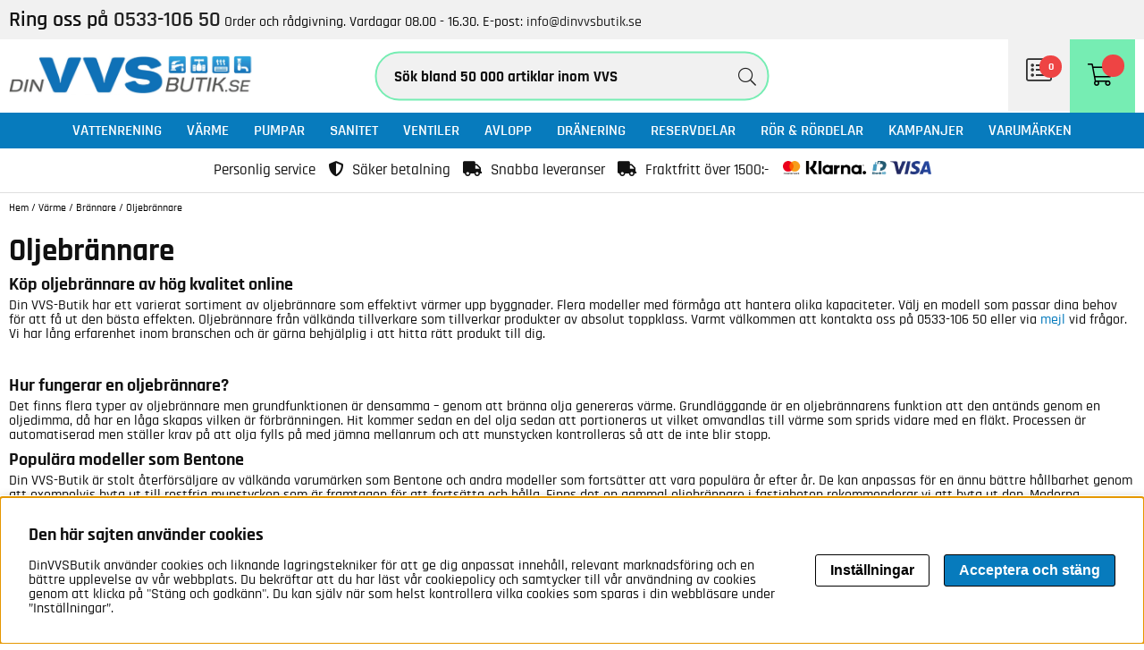

--- FILE ---
content_type: text/html; charset=ISO-8859-1
request_url: https://www.dinvvsbutik.se/sv/artiklar/varme/brannare/olja/index.html
body_size: 33337
content:
<!DOCTYPE html>
<html lang="se">
<head>
<script nonce="yJFqqpgznzJ1ipRpXMJAzeCy6e-QFfaCKleD4K7JXgQ" type="text/javascript"> var cm_active_categories = [1,2]; var cm_preactive_categories = []; var blocked_nodes = {}; var observer = new MutationObserver(function (mutations) { for(var i = 0; i < mutations.length; i++) { var _ref = mutations[i]; var addedNodes = _ref.addedNodes; for(var j = 0; j < addedNodes.length; j++) { var node = addedNodes[j]; if (node.nodeType === 1) { var src = node.src || ''; var type = node.type; var consent_type = ''; if (typeof node.attributes.consent_type !== 'undefined' && typeof node.attributes.consent_type.value !== 'undefined') consent_type = node.attributes.consent_type.value; if (blocked_content_type(consent_type)) { if (typeof blocked_nodes[consent_type] === 'undefined') blocked_nodes[consent_type] = []; var clone; if (node.tagName === 'SCRIPT') { clone = node.cloneNode(true); } else { clone = node; } clone.air_prev = node.previousElementSibling; clone.air_next = node.nextElementSibling; clone.air_parent = node.parentElement; blocked_nodes[consent_type].push(clone); if (node.tagName === 'SCRIPT') node.type = 'javascript/blocked'; node.parentElement.removeChild(node); var beforeScriptExecuteListener = function beforeScriptExecuteListener(event) { event.preventDefault(); }; node.addEventListener('beforescriptexecute', beforeScriptExecuteListener); } else { log_node(node, consent_type); } } } } }); observer.observe(document.documentElement, { childList: true, subtree: true }); var blocked_content_type = function blocked_content_type(consent_type) { var blocked = 0; if ((typeof(cm_active_categories) == "undefined" || cm_active_categories.includes(parseInt(consent_type))) && consent_type && !check_consent(consent_type, "") && consent_type > 1) blocked = 1; return blocked; }; var external_nodes = []; var internal_nodes = []; var inline_nodes = []; var log_node = function log_node(node, consent_type) { if (node.tagName === 'SCRIPT') { if (node.src && (node.src.indexOf(window.location.host) <= -1 || node.src.indexOf(window.location.host) > 10)) { external_nodes.push(node.src); } else if (node.src) { internal_nodes.push(node.src); } else { inline_nodes.push(node.innerHTML); } } }; document.addEventListener("DOMContentLoaded", function() { if (document.querySelector('#cookie_consent')) { init_cookie_consent(); } }); var init_cookie_consent = function init_cookie_consent(force) { var cookie_consent = get_cookie_consent("air_cookie_consent") || ""; var all_signed = 0; var consents = []; if (cookie_consent) { all_signed = 1; consents = JSON.parse(cookie_consent); var elements = document.querySelectorAll('#cookie_consent_manager input[type=checkbox]'); for (let element of elements) { if (typeof(consents[element.value]) == "undefined") all_signed = 0; } } else { var elements = document.querySelectorAll('#cookie_consent_manager input[type=checkbox][prechecked=true]'); for (let element of elements) { element.checked = true; } } if (!all_signed || force) { document.getElementById('cookie_consent').style.display = 'block'; var elements = document.querySelectorAll('#cookie_consent_manager input[type=checkbox]'); for (let element of elements) { if (consents[element.value]) element.checked = consents[element.value]; } init_acm_click_events(); } }; var init_acm_click_events = function() { document.getElementById("cookie_consent_manage").addEventListener("click", function () { let cookie_consent_manager = document.getElementById('cookie_consent_manager'); if (cookie_consent_manager) cookie_consent_manager.style.display = 'block'; let cookie_consent = document.getElementById('cookie_consent'); if (cookie_consent) cookie_consent.classList.add('managing'); document.querySelectorAll(".dimmer2").forEach(item => { item.addEventListener('click', event => { item.classList.add('active') }) }); }); document.getElementById("cookie_consent_manage_rec").addEventListener("click", function () { var elements = document.querySelectorAll('#cookie_consent_manager input[type=checkbox]'); for (let element of elements) { element.checked = true; } document.getElementById("cookie_consent_manager_confirm").dispatchEvent(new Event("click")); }); let cookie_consent_manager_accept = document.getElementById("cookie_consent_manager_accept"); if (cookie_consent_manager_accept) { cookie_consent_manager_accept.addEventListener("click", function () { cm_action(true); }); } document.getElementById("cookie_consent_manager_confirm").addEventListener("click", function () { cm_action(); }); document.querySelectorAll(".cookie_consent_manager_accept_req").forEach(item => { item.addEventListener('click', event => { cm_action(false); }) }); }; var cm_action = function(consent){ let cookie_consent = document.getElementById('cookie_consent'); if (cookie_consent) cookie_consent.style.display = 'none'; let cookie_consent_manager = document.getElementById('cookie_consent_manager'); if (cookie_consent_manager) cookie_consent_manager.style.display = 'none'; document.querySelectorAll(".dimmer2").forEach(item => { item.addEventListener('click', event => { item.classList.remove('active') }) }); var consents = {}; var elements = document.querySelectorAll('#cookie_consent_manager input[type=checkbox]'); for (let element of elements) { consents[element.value] = typeof(consent) !== "undefined" ? consent : element.checked; } consents[1] = true; var cookie_consents = JSON.stringify(consents); set_cookie_consent(cookie_consents); consent_action(cookie_consents); window.dispatchEvent(new Event("acm_change")); }; var set_cookie_consent = function set_cookie_consent(value) { var exdate = new Date(); exdate.setDate(exdate.getDate() + 30); document.cookie = "air_cookie_consent" + "=" + value + "; expires= " + exdate.toUTCString() + "; path=/" + (location.protocol === "https:" ? "; secure" : ""); }; var get_cookie_consent = function get_cookie_consent(name) { var nameEQ = name + "="; var ca = document.cookie.split('; '); for (let c of ca) { if (c.indexOf(nameEQ) === 0) return c.substring(nameEQ.length, c.length); } return null; }; var consent_action = function consent_action(cookie_consent) { var consent_data = JSON.parse(cookie_consent); for(var category_id in consent_data) { if (consent_data[category_id]) { approve_category(category_id); } } }; var approve_category = function(category_id) { if (typeof blocked_nodes[category_id] !== 'undefined') { for (let node of blocked_nodes[category_id]) { if (node.type == "text/javascript") { var script = document.createElement("script"); script.type = "text/javascript"; if (node.src) { script.src = node.src; } else if (node.innerHTML) { script.innerHTML = node.innerHTML; } document.getElementsByTagName("head")[0].appendChild(script); } else if (node.air_prev && node.air_parent) { cm_insertAfter(node, node.air_prev, node.air_parent); } else if (node.air_next && node.air_parent) { node.air_parent.insertBefore(node, node.air_next); } else if (node.air_parent) { node.air_parent.append(node); } } delete blocked_nodes[category_id]; } }; function cm_insertAfter(newNode, existingNode, parent) { parent.insertBefore(newNode, existingNode.nextSibling); } var check_consent = function check_consent(type, cookie_consent) { if (!type) return false; if (!cookie_consent) cookie_consent = get_cookie_consent("air_cookie_consent"); if (!cookie_consent) return (typeof(cm_preactive_categories) == "undefined" || cm_preactive_categories.includes(parseInt(type))); var consents = JSON.parse(cookie_consent); if (typeof(consents[type]) === 'undefined') return false; return consents[type]; }; </script>
<!-- Google Tag Manager -->
<script nonce="yJFqqpgznzJ1ipRpXMJAzeCy6e-QFfaCKleD4K7JXgQ">(function(w,d,s,l,i){w[l]=w[l]||[];w[l].push({'gtm.start':
new Date().getTime(),event:'gtm.js'});var f=d.getElementsByTagName(s)[0],
j=d.createElement(s),dl=l!='dataLayer'?'&l='+l:'';j.async=true;j.src=
'https://www.googletagmanager.com/gtm.js?id='+i+dl;f.parentNode.insertBefore(j,f);
})(window,document,'script','dataLayer','GTM-KBV8J7T');</script>
<!-- End Google Tag Manager --><script nonce="yJFqqpgznzJ1ipRpXMJAzeCy6e-QFfaCKleD4K7JXgQ" async src="https://www.googletagmanager.com/gtag/js?id=G-Q52FBYL49V"></script>
<script nonce="yJFqqpgznzJ1ipRpXMJAzeCy6e-QFfaCKleD4K7JXgQ">
  window.dataLayer = window.dataLayer || [];
  function gtag(){dataLayer.push(arguments);}
 if (document.cookie.split(';').find(cookie => cookie.includes('air_cookie_consent'))) {
    gtag(
 "consent",
  "default", {
        "ad_storage": check_consent("2") ? "granted" : "denied",
  "analytics_storage": check_consent("2") ? "granted" : "denied",
  "ad_user_data": check_consent("2") ? "granted" : "denied",
  "ad_personalization": check_consent("2") ? "granted" : "denied",
    }); 
 }
else {
  gtag("consent", "default", { 
      "ad_storage":  "denied",
      "analytics_storage": "denied",
      "ad_user_data": "denied",
      "ad_personalization": "denied",
    });
}
 gtag('js', new Date());

 var event_id = Math.random().toString(36).substring(2, 15);

 gtag('config', 'G-Q52FBYL49V', {
  send_page_view: false
 
});
gtag('set', 'user_properties',{
  'user_domain': 'https://www.dinvvsbutik.se',
  'user_logged_in': 'false',
  'user_pricelist': '1',

});

gtag('event', 'page_view',{
 event_id: event_id,
       send_to: "G-Q52FBYL49V"
});

</script>


<title>Oljebrännare för uppvärmning av byggnader | Din VVS Butik</title>
<meta http-equiv="Content-Type" content="text/html; charset=iso-8859-1">
<meta name="description" content="Köp din oljebrännare hos Din VVS-Butik! Du hittar garanterat allt du behöver inom VVS hos oss. Snabb leverans ? Bemannad kundtjänst ? Stort sortiment ?">
<meta name="keywords" content="">
<meta name="robots" content="INDEX, FOLLOW">
<meta name="revisit-after" content="14 days">
<meta name="distribution" content="global">
<meta http-equiv="expires" content="0">

<!-- disables Compatibility view IE -->
<meta http-equiv="X-UA-Compatible" content="IE=9; IE=8; IE=7; IE=EDGE" />

<!-- Responsive and mobile friendly stuff -->
<meta name="HandheldFriendly" content="True">
<meta name="viewport" content="width=device-width, initial-scale=1.0, viewport-fit=cover" />
<meta name="apple-mobile-web-app-capable" content="yes"/>

<link rel="canonical" href="https://www.dinvvsbutik.se/sv/artiklar/varme/brannare/olja/index.html" />
<meta property="og:image:width" content="200" />
<meta property="og:image:height" content="200" />
<meta property="og:image" content="https://www.dinvvsbutik.se/bilder/artikelgrupper/58.jpg"/>
<meta property="og:title" content="Oljebrännare"/>
<meta property="og:url" content="https://www.dinvvsbutik.se/sv/artiklar/olja/index.html"/>
<meta property="og:description" content="..."/>




<link href="/themes/custom/design/css/air-main-min-header5.6.css?131841" rel="stylesheet" type="text/css"><script nonce="yJFqqpgznzJ1ipRpXMJAzeCy6e-QFfaCKleD4K7JXgQ" src="/themes/custom/design/script/air-main-min-header5.6.js?131841" ></script>




</head>
<script>var faqQuestions = [];</script>
<body class="loading">
<!-- Google Tag Manager (noscript) -->
<noscript><iframe src="https://www.googletagmanager.com/ns.html?id=GTM-KBV8J7T"
height="0" width="0" style="display:none;visibility:hidden"></iframe></noscript>
<!-- End Google Tag Manager (noscript) -->

<div id="bodywrapper" class="flexW">
	<div id="loading-overlay">
  		<div style="width:100%; height:100%" class="air-loading"><div></div></div>
	</div>
	<div class="upper s_12_of_12">
		<header id="header" class="header-wrapper s_12_of_12">
			<div class="kontaktlist lightgrey"><div class="section paddTB"><strong><span style="font-size: 18pt;">Ring oss p&#229;&#160;</span><a href="tel:053310650"><span style="font-size: 18pt;">0533-106 50</span></a></strong><span>&#160;</span><span>Order och r&#229;dgivning. Vardagar 08.00 - 16.30.&#160;</span><span class="baradator">E-post:<span>&#160;</span><a href="mailto:info@dinvvsbutik.se">info@dinvvsbutik.se</a></span></div></div>
			<div class="header white">
				<div class="section group">
					<div class="mobilenav-icon"></div>
		    			<div class="left logo"><a href="/"><img src="/dokument/bibliotek/Image/din-vvs-skiss1.jpg" width="275px" alt="Din VVSbutik" title="Din VVSbutik"></a></div>
					<div class="sokrutan"><form action="/cgi-bin/ibutik/AIR_ibutik.fcgi" method="post" name="LSS_Sok" id="LSS_Sok_Form" autocomplete="off"> <input type="hidden" value="gor_sokning" name="funk"> <input type="hidden" value="N" name="AvanceradSokning"> <input type="hidden" value="" name="artnr" id="artnr"> <input type="hidden" value="" name="varum" id="varum"> <input type="hidden" value="" name="artgrp" id="artgrp"> <input type="hidden" value="SV" name="Sprak_Suffix" id="Sprak_Suffix"> <div class="LSS_Container"> <div class="LSS_Input" role="search"> <input type="text" aria-label="Sök" name="term" id="sokterm" class="Sokfalt" placeholder="Sök bland 50 000 artiklar inom VVS"> <label for="sokterm" id="lblTerm"> Sök bland 50 000 artiklar inom VVS </label> </div> <input type="submit" value="Sök" id="Sokknapp" class="Sokknapp"> </div> </form>


<div id="LSS_Result" style="display:none;"></div></div>
					<div id="kundvagn" class="right"><div class="Cart"><div class="Varukorg">
<span class="AIRvarukorg-Arrow"></span>
<span class="AIRvarukorg-Qty"></span>
<span class="AIRvarukorg-Text"></span>
<span class="AIRvarukorg-Sum"></span>
<br style="clear:left">
</div>
<div id="AIRvarukorg-Wrap" style="display:none;"></div></div></div>
		    			<div class="Onskelista_count right"><a href="/cgi-bin/ibutik/AIR_ibutik.fcgi?funk=Onskelista"><span class="plupp"><span class="pluppText">0</span> <i class="fal fa-list-alt"></i><span class="boxheadline">Sparade</span></span></a></div>
					<div class="soktoggle"></div>
		  		</div>
			</div>
			<div class="navlist s_12_of_12 primcolor">
				<div class="section group">
					<nav class="prodmeny nav group">
		        			<ul class="niva1"> <li> <a href="/sv/artiklar/vattenrening-4/index.html" title="Vattenrening">Vattenrening</a> <i class="arrow-down"></i> <ul class="child-ul niva2"> <li> <a href="/sv/artiklar/vattenrening-4/vattenfilter/index.html" title="Avhärdningsfilter">Avhärdningsfilter</a> </li> <li> <a href="/sv/artiklar/vattenrening-4/avsyrningsfilter/index.html" title="Avsyrningsfilter">Avsyrningsfilter</a> </li> <li> <a href="/sv/artiklar/vattenrening-4/jarn-manganfilter/index.html" title="Järn & Manganfilter">Järn & Manganfilter</a> </li> <li> <a href="/sv/artiklar/vattenrening-4/kombinationsfilter/index.html" title="Kombinationsfilter">Kombinationsfilter</a> </li> <li> <a href="/sv/artiklar/vattenrening-4/monteringssats/index.html" title="Monteringssats">Monteringssats</a> </li> <li> <a href="/sv/artiklar/vattenrening-4/osmosfilter/index.html" title="Osmosfilter">Osmosfilter</a> </li> <li> <a href="/sv/artiklar/vattenrening-4/patronfilter-2/index.html" title="Patronfilter">Patronfilter</a> </li> <li> <a href="/sv/artiklar/vattenrening-4/uv-filter/index.html" title="UV-Filter">UV-Filter</a> </li> </ul> </li> <li class="active-parent"> <a href="/sv/artiklar/varme/index.html" title="Värme">Värme</a> <i class="arrow-down"></i> <ul class="child-ul niva2"> <li> <a href="/sv/artiklar/varme/varmepannor/index.html" title="Värmepannor">Värmepannor</a> <i class="arrow-down"></i> <ul class="child-ul niva3"> <li> <a href="/sv/artiklar/varme/varmepannor/pelletspannor/index.html" title="Pelletspannor">Pelletspannor</a> </li> <li> <a href="/sv/artiklar/varme/varmepannor/vedpannor/index.html" title="Vedpannor">Vedpannor</a> </li> <li> <a href="/sv/artiklar/varme/varmepannor/elpannor/index.html" title="Elpannor">Elpannor</a> </li> <li> <a href="/sv/artiklar/varme/varmepannor/kokspannor/index.html" title="Kökspannor">Kökspannor</a> </li> <li> <a href="/sv/artiklar/varme/varmepannor/tillbehor-villapannor/index.html" title="Reservdelar/Tillbehör">Reservdelar/Tillbehör</a> </li> </ul> </li> <li> <a href="/sv/artiklar/varme/skorstenar/index.html" title="Skorsten">Skorsten</a> <i class="arrow-down"></i> <ul class="child-ul niva3"> <li> <a href="/sv/artiklar/varme/skorstenar/skorstenspaket/index.html" title="Skorstenspaket">Skorstenspaket</a> </li> <li> <a href="/sv/artiklar/varme/skorstenar/skorstensrenovering-2/index.html" title="Skorstensrenovering">Skorstensrenovering</a> </li> </ul> </li> <li> <a href="/sv/artiklar/varme/eldstader/index.html" title="Eldstäder">Eldstäder</a> <i class="arrow-down"></i> <ul class="child-ul niva3"> <li> <a href="/sv/artiklar/varme/eldstader/vedspisar/index.html" title="Vedspisar">Vedspisar</a> </li> <li> <a href="/sv/artiklar/varme/eldstader/rokror/index.html" title="Rökrör">Rökrör</a> </li> <li> <a href="/sv/artiklar/varme/eldstader/braskaminer/index.html" title="Kaminer">Kaminer</a> </li> <li> <a href="/sv/artiklar/varme/eldstader/tillbehor-4/index.html" title="Tillbehör">Tillbehör</a> </li> </ul> </li> <li class="active-parent"> <a href="/sv/artiklar/varme/brannare/index.html" title="Brännare">Brännare</a> <i class="arrow-down"></i> <ul class="child-ul niva3"> <li> <a href="/sv/artiklar/varme/brannare/pellets/index.html" title="Pelletsbrännare">Pelletsbrännare</a> </li> <li class="active"> <a href="/sv/artiklar/varme/brannare/olja/index.html" title="Oljebrännare">Oljebrännare</a> </li> <li> <a href="/sv/artiklar/varme/brannare/gas/index.html" title="Gasbrännare">Gasbrännare</a> </li> <li> <a href="/sv/artiklar/varme/brannare/pelletsforrad/index.html" title="Pelletsförråd">Pelletsförråd</a> </li> <li> <a href="/sv/artiklar/varme/brannare/tillbehorreservdelar-2/index.html" title="Tillbehör/reservdelar">Tillbehör/reservdelar</a> </li> </ul> </li> <li> <a href="/sv/artiklar/varme/radiatorer/index.html" title="Radiatorer/Element">Radiatorer/Element</a> <i class="arrow-down"></i> <ul class="child-ul niva3"> <li> <a href="/sv/artiklar/varme/radiatorer/vattenburet-element/index.html" title="Element Vattenburna">Element Vattenburna</a> </li> <li> <a href="/sv/artiklar/varme/radiatorer/sektion/index.html" title="Sektionsradiatorer">Sektionsradiatorer</a> </li> <li> <a href="/sv/artiklar/varme/radiatorer/flakt-konvektor/index.html" title="Fläkt konvektor">Fläkt konvektor</a> </li> <li> <a href="/sv/artiklar/varme/radiatorer/flakt-luftvarme/index.html" title="Fläkt luftvärme">Fläkt luftvärme</a> </li> <li> <a href="/sv/artiklar/varme/radiatorer/elradiatorer/index.html" title="Elradiatorer">Elradiatorer</a> </li> <li> <a href="/sv/artiklar/varme/radiatorer/radiatortillbehor/index.html" title="Radiatortillbehör">Radiatortillbehör</a> </li> </ul> </li> <li> <a href="/sv/artiklar/varme/reglersystem/index.html" title="Reglersystem">Reglersystem</a> <i class="arrow-down"></i> <ul class="child-ul niva3"> <li> <a href="/sv/artiklar/varme/reglersystem/shuntautomatik/index.html" title="Shuntautomatik">Shuntautomatik</a> </li> <li> <a href="/sv/artiklar/varme/reglersystem/rumstermostater/index.html" title="Rumstermostater">Rumstermostater</a> </li> <li> <a href="/sv/artiklar/varme/reglersystem/shuntgrupper/index.html" title="Shuntgrupper">Shuntgrupper</a> </li> <li> <a href="/sv/artiklar/varme/reglersystem/reservdelar-tillbehor-2/index.html" title="Reservdelar/Tillbehör">Reservdelar/Tillbehör</a> </li> </ul> </li> <li> <a href="/sv/artiklar/varme/varmvattenberedare/index.html" title="Varmvattenberedare">Varmvattenberedare</a> <i class="arrow-down"></i> <ul class="child-ul niva3"> <li> <a href="/sv/artiklar/varme/varmvattenberedare/beredare/index.html" title="Beredare">Beredare</a> </li> <li> <a href="/sv/artiklar/varme/varmvattenberedare/genomstromningsvarmare/index.html" title="Genomströmningsvärmare">Genomströmningsvärmare</a> </li> <li> <a href="/sv/artiklar/varme/varmvattenberedare/tillbehor-vvb/index.html" title="Reservdelar/Tillbehör">Reservdelar/Tillbehör</a> </li> </ul> </li> <li> <a href="/sv/artiklar/varme/ackumulatortankar/index.html" title="Ackumulatortankar">Ackumulatortankar</a> <i class="arrow-down"></i> <ul class="child-ul niva3"> <li> <a href="/sv/artiklar/varme/ackumulatortankar/isolerade/index.html" title="Isolerade">Isolerade</a> </li> <li> <a href="/sv/artiklar/varme/ackumulatortankar/oisolerade/index.html" title="Oisolerade">Oisolerade</a> </li> <li> <a href="/sv/artiklar/varme/ackumulatortankar/utjamningskarl/index.html" title="Utjämningskärl">Utjämningskärl</a> </li> <li> <a href="/sv/artiklar/varme/ackumulatortankar/tillbehor-2/index.html" title="Reservdelar/Tillbehör">Reservdelar/Tillbehör</a> </li> </ul> </li> <li> <a href="/sv/artiklar/varme/varmepumpar/index.html" title="Värmepumpar">Värmepumpar</a> <i class="arrow-down"></i> <ul class="child-ul niva3"> <li> <a href="/sv/artiklar/varme/varmepumpar/bergmarksjo/index.html" title="Berg/mark/sjö">Berg/mark/sjö</a> </li> <li> <a href="/sv/artiklar/varme/varmepumpar/luft-vatten/index.html" title="Luft-Vatten">Luft-Vatten</a> </li> <li> <a href="/sv/artiklar/varme/varmepumpar/franluft/index.html" title="Frånluft">Frånluft</a> </li> <li> <a href="/sv/artiklar/varme/varmepumpar/tillbehor/index.html" title="Reservdelar/tillbehör">Reservdelar/tillbehör</a> </li> </ul> </li> <li> <a href="/sv/artiklar/varme/shuntventiler/index.html" title="Shuntventiler">Shuntventiler</a> <i class="arrow-down"></i> <ul class="child-ul niva3"> <li> <a href="/sv/artiklar/varme/shuntventiler/3-vagsventiler/index.html" title="3-vägsventiler">3-vägsventiler</a> </li> <li> <a href="/sv/artiklar/varme/shuntventiler/4-vags-ventiler/index.html" title="4-vägs ventiler">4-vägs ventiler</a> </li> <li> <a href="/sv/artiklar/varme/shuntventiler/5-vags-ventiler/index.html" title="5-vägs ventiler">5-vägs ventiler</a> </li> <li> <a href="/sv/artiklar/varme/shuntventiler/reservdelar-tillbehor/index.html" title="Reservdelar/Tillbehör">Reservdelar/Tillbehör</a> </li> </ul> </li> <li> <a href="/sv/artiklar/varme/expansionskarl/index.html" title="Expansionskärl">Expansionskärl</a> <i class="arrow-down"></i> <ul class="child-ul niva3"> <li> <a href="/sv/artiklar/varme/expansionskarl/slutna/index.html" title="Slutna">Slutna</a> </li> <li> <a href="/sv/artiklar/varme/expansionskarl/oppna/index.html" title="Öppna">Öppna</a> </li> <li> <a href="/sv/artiklar/varme/expansionskarl/reservdelar-tillbehor-6/index.html" title="Reservdelar/Tillbehör">Reservdelar/Tillbehör</a> </li> </ul> </li> <li> <a href="/sv/artiklar/varme/golvvarme/index.html" title="Golvvärme">Golvvärme</a> <i class="arrow-down"></i> <ul class="child-ul niva3"> <li> <a href="/sv/artiklar/varme/golvvarme/golvvarmeror/index.html" title="Golvvärmerör">Golvvärmerör</a> </li> <li> <a href="/sv/artiklar/varme/golvvarme/fordelare/index.html" title="Fördelare">Fördelare</a> </li> <li> <a href="/sv/artiklar/varme/golvvarme/golvskivor/index.html" title="Golvskivor">Golvskivor</a> </li> <li> <a href="/sv/artiklar/varme/golvvarme/elgolvvarme/index.html" title="Elgolvvärme">Elgolvvärme</a> </li> <li> <a href="/sv/artiklar/varme/golvvarme/golvvarmepaket/index.html" title="Golvvärmepaket">Golvvärmepaket</a> </li> <li> <a href="/sv/artiklar/varme/golvvarme/shuntar-och-tillbehor/index.html" title="Shuntar och tillbehör">Shuntar och tillbehör</a> </li> </ul> </li> <li> <a href="/sv/artiklar/varme/oljetankar/index.html" title="Oljetankar">Oljetankar</a> </li> <li> <a href="/sv/artiklar/varme/elpatroner-2/index.html" title="Elpatroner">Elpatroner</a> </li> <li> <a href="/sv/artiklar/varme/solvarme/index.html" title="Solvärme">Solvärme</a> </li> <li> <a href="/sv/artiklar/varme/varmevaxlare/index.html" title="Värmeväxlare">Värmeväxlare</a> <i class="arrow-down"></i> <ul class="child-ul niva3"> <li> <a href="/sv/artiklar/varme/varmevaxlare/fjarrvarmecentral/index.html" title="Fjärrvärmecentral">Fjärrvärmecentral</a> </li> </ul> </li> <li> <a href="/sv/artiklar/varme/linjara-stalldon/index.html" title="Linjära ställdon">Linjära ställdon</a> </li> </ul> </li> <li> <a href="/sv/artiklar/pumpar/index.html" title="Pumpar">Pumpar</a> <i class="arrow-down"></i> <ul class="child-ul niva2"> <li> <a href="/sv/artiklar/pumpar/cirkulationspumpar/index.html" title="Cirkulationspump">Cirkulationspump</a> <i class="arrow-down"></i> <ul class="child-ul niva3"> <li> <a href="/sv/artiklar/pumpar/cirkulationspumpar/elektroniskt-styrda-pumpar/index.html" title="Elektroniskt styrda pumpar">Elektroniskt styrda pumpar</a> </li> <li> <a href="/sv/artiklar/pumpar/cirkulationspumpar/drivsidor-elektroniskt-styrda/index.html" title="Drivsidor Elektroniskt Styrda">Drivsidor Elektroniskt Styrda</a> </li> <li> <a href="/sv/artiklar/pumpar/cirkulationspumpar/vata-pumpar/index.html" title="Våta pumpar">Våta pumpar</a> </li> <li> <a href="/sv/artiklar/pumpar/cirkulationspumpar/drivsidor-torra/index.html" title="Drivsidor, torra">Drivsidor, torra</a> </li> <li> <a href="/sv/artiklar/pumpar/cirkulationspumpar/torra-pumpar/index.html" title="Torra pumpar">Torra pumpar</a> </li> <li> <a href="/sv/artiklar/pumpar/cirkulationspumpar/tillbehor-5/index.html" title="Tillbehör">Tillbehör</a> </li> </ul> </li> <li> <a href="/sv/artiklar/pumpar/djupbrunnspumpar/index.html" title="Djupbrunnspumpar">Djupbrunnspumpar</a> <i class="arrow-down"></i> <ul class="child-ul niva3"> <li> <a href="/sv/artiklar/pumpar/djupbrunnspumpar/1-fas-230-volt/index.html" title="1-fas 230 Volt">1-fas 230 Volt</a> </li> <li> <a href="/sv/artiklar/pumpar/djupbrunnspumpar/3-fas-400-volt/index.html" title="3-fas 400 Volt">3-fas 400 Volt</a> </li> <li> <a href="/sv/artiklar/pumpar/djupbrunnspumpar/tillbehor-6/index.html" title="Tillbehör">Tillbehör</a> </li> </ul> </li> <li> <a href="/sv/artiklar/pumpar/hydroforer/index.html" title="Hydroforer">Hydroforer</a> <i class="arrow-down"></i> <ul class="child-ul niva3"> <li> <a href="/sv/artiklar/pumpar/hydroforer/rostfria-galvade/index.html" title="Rostfria/Galvade">Rostfria/Galvade</a> </li> <li> <a href="/sv/artiklar/pumpar/hydroforer/glasfiber/index.html" title="Glasfiber">Glasfiber</a> </li> <li> <a href="/sv/artiklar/pumpar/hydroforer/tillbehor-9/index.html" title="Tillbehör">Tillbehör</a> </li> </ul> </li> <li> <a href="/sv/artiklar/pumpar/vvc-pumpar/index.html" title="VVC-pumpar">VVC-pumpar</a> </li> <li> <a href="/sv/artiklar/pumpar/ejektorpumpar/index.html" title="Ejektorpumpar">Ejektorpumpar</a> </li> <li> <a href="/sv/artiklar/pumpar/lanspumpar-universalpumpar/index.html" title="Länspumpar och grundvattenpumpar">Länspumpar och grundvattenpumpar</a> </li> <li> <a href="/sv/artiklar/pumpar/tryckstegringspumpar/index.html" title="Tryckstegringspumpar">Tryckstegringspumpar</a> </li> <li> <a href="/sv/artiklar/pumpar/trycktankar/index.html" title="Trycktankar">Trycktankar</a> <i class="arrow-down"></i> <ul class="child-ul niva3"> <li> <a href="/sv/artiklar/pumpar/trycktankar/hydropress/index.html" title="Hydropress">Hydropress</a> </li> <li> <a href="/sv/artiklar/pumpar/trycktankar/reservdelar-tillbehor-7/index.html" title="Reservdelar/Tillbehör">Reservdelar/Tillbehör</a> </li> </ul> </li> <li> <a href="/sv/artiklar/pumpar/pumptillbehor/index.html" title="Pumptillbehör">Pumptillbehör</a> </li> <li> <a href="/sv/artiklar/pumpar/handpumpar/index.html" title="Handpumpar">Handpumpar</a> </li> <li> <a href="/sv/artiklar/pumpar/pump-och-vattenautomater/index.html" title="Pump- och vattenautomater">Pump- och vattenautomater</a> </li> <li> <a href="/sv/artiklar/pumpar/pumpstationer/index.html" title="Pumpstationer">Pumpstationer</a> </li> <li> <a href="/sv/artiklar/pumpar/vattenrening/index.html" title="Vattenrening">Vattenrening</a> <i class="arrow-down"></i> <ul class="child-ul niva3"> <li> <a href="/sv/artiklar/pumpar/vattenrening/vattenfilter-2/index.html" title="Vattenfilter">Vattenfilter</a> </li> <li> <a href="/sv/artiklar/pumpar/vattenrening/patronfilter/index.html" title="Patronfilter">Patronfilter</a> </li> <li> <a href="/sv/artiklar/pumpar/vattenrening/reservdelar-tillbehor-3/index.html" title="Reservdelar/Tillbehör">Reservdelar/Tillbehör</a> </li> </ul> </li> <li> <a href="/sv/artiklar/pumpar/avloppspumpar-2/index.html" title="Avloppspumpar">Avloppspumpar</a> </li> </ul> </li> <li> <a href="/sv/artiklar/sanitet/index.html" title="Sanitet">Sanitet</a> <i class="arrow-down"></i> <ul class="child-ul niva2"> <li> <a href="/sv/artiklar/sanitet/blandare/index.html" title="Blandare">Blandare</a> <i class="arrow-down"></i> <ul class="child-ul niva3"> <li> <a href="/sv/artiklar/sanitet/blandare/badkarsblandare/index.html" title="Badkarsblandare">Badkarsblandare</a> </li> <li> <a href="/sv/artiklar/sanitet/blandare/blandarfaste/index.html" title="Blandarfäste">Blandarfäste</a> </li> <li> <a href="/sv/artiklar/sanitet/blandare/duschblandare/index.html" title="Duschblandare">Duschblandare</a> </li> <li> <a href="/sv/artiklar/sanitet/blandare/tvattstallsblandare/index.html" title="Tvättställsblandare">Tvättställsblandare</a> </li> <li> <a href="/sv/artiklar/sanitet/blandare/koksblandare/index.html" title="Köksblandare">Köksblandare</a> </li> <li> <a href="/sv/artiklar/sanitet/blandare/1-grepps/index.html" title="1-grepps">1-grepps</a> </li> <li> <a href="/sv/artiklar/sanitet/blandare/2-grepps/index.html" title="2-grepps">2-grepps</a> </li> <li> <a href="/sv/artiklar/sanitet/blandare/termostat/index.html" title="Termostat">Termostat</a> </li> <li> <a href="/sv/artiklar/sanitet/blandare/beroringsfria/index.html" title="Beröringsfria">Beröringsfria</a> </li> <li> <a href="/sv/artiklar/sanitet/blandare/reservdelartillbehor/index.html" title="Reservdelar/Tillbehör">Reservdelar/Tillbehör</a> </li> </ul> </li> <li> <a href="/sv/artiklar/sanitet/wc-stolar/index.html" title="WC-stolar">WC-stolar</a> <i class="arrow-down"></i> <ul class="child-ul niva3"> <li> <a href="/sv/artiklar/sanitet/wc-stolar/vagghangd/index.html" title="Vägghängd">Vägghängd</a> </li> <li> <a href="/sv/artiklar/sanitet/wc-stolar/inbyggnadscisterner-och-fixtur/index.html" title="Inbyggnadscisterner och fixtur">Inbyggnadscisterner och fixtur</a> </li> <li> <a href="/sv/artiklar/sanitet/wc-stolar/golvmodell/index.html" title="Golvmodell">Golvmodell</a> </li> <li> <a href="/sv/artiklar/sanitet/wc-stolar/armstod/index.html" title="Armstöd">Armstöd</a> </li> <li> <a href="/sv/artiklar/sanitet/wc-stolar/s-las-golv/index.html" title="S-lås Golv">S-lås Golv</a> </li> <li> <a href="/sv/artiklar/sanitet/wc-stolar/universal-sp/index.html" title="Universal S+P">Universal S+P</a> </li> <li> <a href="/sv/artiklar/sanitet/wc-stolar/reservdelar-wc/index.html" title="Reservdelar/Tillbehör WC">Reservdelar/Tillbehör WC</a> </li> </ul> </li> <li> <a href="/sv/artiklar/sanitet/dusch/index.html" title="Dusch">Dusch</a> <i class="arrow-down"></i> <ul class="child-ul niva3"> <li> <a href="/sv/artiklar/sanitet/dusch/duschset/index.html" title="Duschset">Duschset</a> </li> <li> <a href="/sv/artiklar/sanitet/dusch/duschvaggar/index.html" title="Duschväggar">Duschväggar</a> </li> <li> <a href="/sv/artiklar/sanitet/dusch/duschkabiner/index.html" title="Duschkabiner">Duschkabiner</a> </li> <li> <a href="/sv/artiklar/sanitet/dusch/duschutrustning/index.html" title="Duschutrustning">Duschutrustning</a> </li> </ul> </li> <li> <a href="/sv/artiklar/sanitet/tillbehorarmaturer/index.html" title="Tillbehör/armaturer">Tillbehör/armaturer</a> <i class="arrow-down"></i> <ul class="child-ul niva3"> <li> <a href="/sv/artiklar/sanitet/tillbehorarmaturer/vattenlas-disk/index.html" title="Vattenlås disk">Vattenlås disk</a> </li> <li> <a href="/sv/artiklar/sanitet/tillbehorarmaturer/vattenlas-tvattbad/index.html" title="Vattenlås tvätt/bad">Vattenlås tvätt/bad</a> </li> <li> <a href="/sv/artiklar/sanitet/tillbehorarmaturer/nipplarkopplingarfasten/index.html" title="Nipplar/kopplingar/fästen">Nipplar/kopplingar/fästen</a> </li> <li> <a href="/sv/artiklar/sanitet/tillbehorarmaturer/ventileranslutningsslang/index.html" title="Ventiler/anslutningsslang">Ventiler/anslutningsslang</a> </li> <li> <a href="/sv/artiklar/sanitet/tillbehorarmaturer/ovrigt/index.html" title="Övrigt">Övrigt</a> </li> </ul> </li> <li> <a href="/sv/artiklar/sanitet/urinaler-och-rannor/index.html" title="Urinaler och rännor">Urinaler och rännor</a> </li> <li> <a href="/sv/artiklar/sanitet/handfat-tvattstall/index.html" title="Handfat / Tvättställ">Handfat / Tvättställ</a> </li> <li> <a href="/sv/artiklar/sanitet/bide/index.html" title="Bidé">Bidé</a> </li> <li> <a href="/sv/artiklar/sanitet/pelare/index.html" title="Pelare">Pelare</a> </li> <li> <a href="/sv/artiklar/sanitet/badkar/index.html" title="Badkar">Badkar</a> <i class="arrow-down"></i> <ul class="child-ul niva3"> <li> <a href="/sv/artiklar/sanitet/badkar/kar/index.html" title="Kar">Kar</a> </li> <li> <a href="/sv/artiklar/sanitet/badkar/tillbehorreservdelar/index.html" title="Tillbehör/reservdelar">Tillbehör/reservdelar</a> </li> </ul> </li> <li> <a href="/sv/artiklar/sanitet/dricksvattenkylare/index.html" title="Dricksvattenkylare">Dricksvattenkylare</a> </li> <li> <a href="/sv/artiklar/sanitet/diskbankar/index.html" title="Disk- & tvättbänkar">Disk- & tvättbänkar</a> </li> <li> <a href="/sv/artiklar/sanitet/rostfritt/index.html" title="Rostfritt">Rostfritt</a> </li> <li> <a href="/sv/artiklar/sanitet/ogon-nodduschar/index.html" title="Ögon-/nödduschar">Ögon-/nödduschar</a> </li> <li> <a href="/sv/artiklar/sanitet/mull-torr-specialtoaletter/index.html" title="Mull-/torr-/specialtoaletter">Mull-/torr-/specialtoaletter</a> </li> <li> <a href="/sv/artiklar/sanitet/handdukstorkar/index.html" title="Handdukstorkar">Handdukstorkar</a> </li> <li> <a href="/sv/artiklar/sanitet/franluftsflaktar/index.html" title="Frånluftsfläktar">Frånluftsfläktar</a> </li> <li> <a href="/sv/artiklar/sanitet/torkslkap/index.html" title="Torkskåp">Torkskåp</a> </li> <li> <a href="/sv/artiklar/sanitet/tvattbankar/index.html" title="Tvättbänkar">Tvättbänkar</a> </li> <li> <a href="/sv/artiklar/sanitet/minikok/index.html" title="Minikök">Minikök</a> </li> </ul> </li> <li> <a href="/sv/artiklar/ventiler/index.html" title="Ventiler">Ventiler</a> <i class="arrow-down"></i> <ul class="child-ul niva2"> <li> <a href="/sv/artiklar/ventiler/linjara-ventiler/index.html" title="Linjära ventiler">Linjära ventiler</a> </li> <li> <a href="/sv/artiklar/ventiler/backventiler/index.html" title="Backventiler">Backventiler</a> <i class="arrow-down"></i> <ul class="child-ul niva3"> <li> <a href="/sv/artiklar/ventiler/backventiler/backventiler-metall/index.html" title="Backventiler metall">Backventiler metall</a> </li> <li> <a href="/sv/artiklar/ventiler/backventiler/backventiler-industri/index.html" title="Backventiler Industri">Backventiler Industri</a> </li> <li> <a href="/sv/artiklar/ventiler/backventiler/backventiler-plast/index.html" title="Backventiler plast">Backventiler plast</a> </li> <li> <a href="/sv/artiklar/ventiler/backventiler/backventiler-varme/index.html" title="Backventiler värme">Backventiler värme</a> </li> </ul> </li> <li> <a href="/sv/artiklar/ventiler/kulventiler/index.html" title="Kulventiler">Kulventiler</a> <i class="arrow-down"></i> <ul class="child-ul niva3"> <li> <a href="/sv/artiklar/ventiler/kulventiler/kulventiler-vvs/index.html" title="Kulventiler VVS">Kulventiler VVS</a> </li> <li> <a href="/sv/artiklar/ventiler/kulventiler/kulventiler-fjarrvarme/index.html" title="Kulventiler fjärrvärme">Kulventiler fjärrvärme</a> </li> <li> <a href="/sv/artiklar/ventiler/kulventiler/blandat/index.html" title="Blandat">Blandat</a> </li> </ul> </li> <li> <a href="/sv/artiklar/ventiler/servisventiler-tbh/index.html" title="Servisventiler & tbh">Servisventiler & tbh</a> </li> <li> <a href="/sv/artiklar/ventiler/kilslidsventiler-tbh/index.html" title="Kilslidsventiler & tbh">Kilslidsventiler & tbh</a> </li> <li> <a href="/sv/artiklar/ventiler/vattenpostventiler-tbh/index.html" title="Vattenpostventiler & tbh">Vattenpostventiler & tbh</a> </li> <li> <a href="/sv/artiklar/ventiler/vridspjallsventiler/index.html" title="Vridspjällsventiler">Vridspjällsventiler</a> </li> <li> <a href="/sv/artiklar/ventiler/brandposter/index.html" title="Brandposter">Brandposter</a> </li> <li> <a href="/sv/artiklar/ventiler/nalventiler/index.html" title="Nålventiler">Nålventiler</a> </li> <li> <a href="/sv/artiklar/ventiler/luft-gasarmatur/index.html" title="Luft- & gasarmatur">Luft- & gasarmatur</a> </li> <li> <a href="/sv/artiklar/ventiler/vaxelventiler/index.html" title="Växelventiler">Växelventiler</a> </li> <li> <a href="/sv/artiklar/ventiler/radiatorventiler/index.html" title="Radiatorventiler">Radiatorventiler</a> </li> <li> <a href="/sv/artiklar/ventiler/luftningsventiler/index.html" title="Luftningsventiler">Luftningsventiler</a> </li> <li> <a href="/sv/artiklar/ventiler/stryp-gruppventiler/index.html" title="Stryp- & gruppventiler">Stryp- & gruppventiler</a> </li> <li> <a href="/sv/artiklar/ventiler/blandningsventiler/index.html" title="Blandningsventiler">Blandningsventiler</a> <i class="arrow-down"></i> <ul class="child-ul niva3"> <li> <a href="/sv/artiklar/ventiler/blandningsventiler/reservdelar-tillbehor-4/index.html" title="Reservdelar/Tillbehör">Reservdelar/Tillbehör</a> </li> </ul> </li> <li> <a href="/sv/artiklar/ventiler/sakerhetsventiler/index.html" title="Säkerhetsventiler">Säkerhetsventiler</a> </li> <li> <a href="/sv/artiklar/ventiler/smutsfilter/index.html" title="Smutsfilter">Smutsfilter</a> </li> <li> <a href="/sv/artiklar/ventiler/matare-med-tillbehor/index.html" title="Mätare med tillbehör">Mätare med tillbehör</a> </li> <li> <a href="/sv/artiklar/ventiler/magnetventiler/index.html" title="Magnetventiler">Magnetventiler</a> </li> <li> <a href="/sv/artiklar/ventiler/reglerventiler/index.html" title="Reglerventiler">Reglerventiler</a> </li> <li> <a href="/sv/artiklar/ventiler/tryckluftskopplingar/index.html" title="Tryckluftskopplingar">Tryckluftskopplingar</a> </li> <li> <a href="/sv/artiklar/ventiler/zonventiler/index.html" title="Zonventiler">Zonventiler</a> </li> <li> <a href="/sv/artiklar/ventiler/ovrigt-2/index.html" title="Övrigt">Övrigt</a> </li> </ul> </li> <li> <a href="/sv/artiklar/avlopp/index.html" title="Avlopp">Avlopp</a> <i class="arrow-down"></i> <ul class="child-ul niva2"> <li> <a href="/sv/artiklar/avlopp/minireningsverk/index.html" title="Minireningsverk">Minireningsverk</a> <i class="arrow-down"></i> <ul class="child-ul niva3"> <li> <a href="/sv/artiklar/avlopp/minireningsverk/1-hushall/index.html" title="1 hushåll">1 hushåll</a> </li> <li> <a href="/sv/artiklar/avlopp/minireningsverk/2-3-hushall/index.html" title="2-3 hushåll">2-3 hushåll</a> </li> <li> <a href="/sv/artiklar/avlopp/minireningsverk/4-6-hushall/index.html" title="4-6 hushåll">4-6 hushåll</a> </li> <li> <a href="/sv/artiklar/avlopp/minireningsverk/tillbehor-reningsverk/index.html" title="Tillbehör">Tillbehör</a> </li> </ul> </li> <li> <a href="/sv/artiklar/avlopp/oljeavskiljare/index.html" title="Oljeavskiljare">Oljeavskiljare</a> <i class="arrow-down"></i> <ul class="child-ul niva3"> <li> <a href="/sv/artiklar/avlopp/oljeavskiljare/oljeavskiljare-inomhus/index.html" title="Inomhus">Inomhus</a> </li> <li> <a href="/sv/artiklar/avlopp/oljeavskiljare/oljeavskiljare-utomhus/index.html" title="Utomhus">Utomhus</a> </li> <li> <a href="/sv/artiklar/avlopp/oljeavskiljare/larm-tillbehor/index.html" title="Larm & Tillbehör">Larm & Tillbehör</a> </li> </ul> </li> <li> <a href="/sv/artiklar/avlopp/fettavskiljare/index.html" title="Fettavskiljare">Fettavskiljare</a> <i class="arrow-down"></i> <ul class="child-ul niva3"> <li> <a href="/sv/artiklar/avlopp/fettavskiljare/inomhus/index.html" title="Inomhus">Inomhus</a> </li> <li> <a href="/sv/artiklar/avlopp/fettavskiljare/fettavskiljare-utomhus/index.html" title="Utomhus">Utomhus</a> </li> <li> <a href="/sv/artiklar/avlopp/fettavskiljare/larm-tillbehor-2/index.html" title="Larm & Tillbehör">Larm & Tillbehör</a> </li> </ul> </li> <li> <a href="/sv/artiklar/avlopp/pvc-och-pp-ror/index.html" title="PVC- och PP-rör">PVC- och PP-rör</a> <i class="arrow-down"></i> <ul class="child-ul niva3"> <li> <a href="/sv/artiklar/avlopp/pvc-och-pp-ror/inomhusavlopp/index.html" title="Inomhusavlopp">Inomhusavlopp</a> </li> <li> <a href="/sv/artiklar/avlopp/pvc-och-pp-ror/markavlopp/index.html" title="Markavlopp">Markavlopp</a> </li> <li> <a href="/sv/artiklar/avlopp/pvc-och-pp-ror/tryckror-delar/index.html" title="Tryckrör/-delar">Tryckrör/-delar</a> </li> <li> <a href="/sv/artiklar/avlopp/pvc-och-pp-ror/tillbehor-pvc-och-pp-ror-2/index.html" title="Tillbehör">Tillbehör</a> </li> </ul> </li> <li> <a href="/sv/artiklar/avlopp/vakuumtoalett/index.html" title="Vakumtoalett">Vakumtoalett</a> </li> <li> <a href="/sv/artiklar/avlopp/avloppstankar-slutna/index.html" title="Avloppstankar slutna">Avloppstankar slutna</a> <i class="arrow-down"></i> <ul class="child-ul niva3"> <li> <a href="/sv/artiklar/avlopp/avloppstankar-slutna/glasfibertankar/index.html" title="Glasfibertankar">Glasfibertankar</a> </li> <li> <a href="/sv/artiklar/avlopp/avloppstankar-slutna/pe-plast/index.html" title="PE Plast">PE Plast</a> </li> <li> <a href="/sv/artiklar/avlopp/avloppstankar-slutna/tillbehor-3/index.html" title="Tillbehör">Tillbehör</a> </li> </ul> </li> <li> <a href="/sv/artiklar/avlopp/avloppspumpar/index.html" title="Avloppspumpar">Avloppspumpar</a> </li> <li> <a href="/sv/artiklar/avlopp/infiltration-markbaddar/index.html" title="Infiltration & Markbäddar">Infiltration & Markbäddar</a> <i class="arrow-down"></i> <ul class="child-ul niva3"> <li> <a href="/sv/artiklar/avlopp/infiltration-markbaddar/infiltration-bdtwc/index.html" title="Infiltration BDT+WC">Infiltration BDT+WC</a> </li> <li> <a href="/sv/artiklar/avlopp/infiltration-markbaddar/tillbehor-8/index.html" title="Tillbehör">Tillbehör</a> </li> <li> <a href="/sv/artiklar/avlopp/infiltration-markbaddar/infiltration-bdt/index.html" title="Infiltration BDT">Infiltration BDT</a> </li> <li> <a href="/sv/artiklar/avlopp/infiltration-markbaddar/bio-avloppssystem/index.html" title="BIO Avloppssystem">BIO Avloppssystem</a> </li> </ul> </li> <li> <a href="/sv/artiklar/avlopp/slamavskiljare/index.html" title="Slamavskiljare">Slamavskiljare</a> <i class="arrow-down"></i> <ul class="child-ul niva3"> <li> <a href="/sv/artiklar/avlopp/slamavskiljare/1-hushall-2/index.html" title="1 hushåll">1 hushåll</a> </li> <li> <a href="/sv/artiklar/avlopp/slamavskiljare/2-hushall/index.html" title="2-3 hushåll">2-3 hushåll</a> </li> <li> <a href="/sv/artiklar/avlopp/slamavskiljare/bdt-och-gravatten/index.html" title="BDT & gråvatten">BDT & gråvatten</a> </li> <li> <a href="/sv/artiklar/avlopp/slamavskiljare/4-6-hushall-2/index.html" title="4-6 hushåll">4-6 hushåll</a> </li> <li> <a href="/sv/artiklar/avlopp/slamavskiljare/tillbehor-7/index.html" title="Tillbehör">Tillbehör</a> </li> </ul> </li> <li> <a href="/sv/artiklar/avlopp/fosforfallor/index.html" title="Fosforfällor">Fosforfällor</a> </li> <li> <a href="/sv/artiklar/avlopp/pumpbrunnar/index.html" title="Pumpbrunnar">Pumpbrunnar</a> </li> <li> <a href="/sv/artiklar/avlopp/brunnar-och-tillbehor/index.html" title="Brunnar och tillbehör">Brunnar och tillbehör</a> </li> </ul> </li> <li> <a href="/sv/artiklar/dranering/index.html" title="Dränering">Dränering</a> <i class="arrow-down"></i> <ul class="child-ul niva2"> <li> <a href="/sv/artiklar/dranering/vagtrummor/index.html" title="Vägtrummor">Vägtrummor</a> </li> <li> <a href="/sv/artiklar/dranering/draneringsror/index.html" title="Dräneringsrör">Dräneringsrör</a> </li> <li> <a href="/sv/artiklar/dranering/draneringsbrunnar/index.html" title="Dräneringsbrunnar">Dräneringsbrunnar</a> </li> <li> <a href="/sv/artiklar/dranering/draneringspumpar/index.html" title="Dräneringspumpar">Dräneringspumpar</a> </li> <li> <a href="/sv/artiklar/dranering/fiberdukar/index.html" title="Fiberdukar">Fiberdukar</a> </li> <li> <a href="/sv/artiklar/dranering/draneringstillbehor/index.html" title="Dräneringstillbehör">Dräneringstillbehör</a> </li> <li> <a href="/sv/artiklar/dranering/dagvattenkassett-stenkista/index.html" title="Dagvattenkassett/Stenkista">Dagvattenkassett/Stenkista</a> </li> </ul> </li> <li> <a href="/sv/artiklar/reservdelar/index.html" title="Reservdelar">Reservdelar</a> <i class="arrow-down"></i> <ul class="child-ul niva2"> <li> <a href="/sv/artiklar/reservdelar/ctc-varmepumpar/index.html" title="Reservdelar CTC">Reservdelar CTC</a> <i class="arrow-down"></i> <ul class="child-ul niva3"> <li> <a href="/sv/artiklar/reservdelar/ctc-varmepumpar/ctc-1100-ekonomi/index.html" title="CTC 1100 Ekonomi">CTC 1100 Ekonomi</a> </li> <li> <a href="/sv/artiklar/reservdelar/ctc-varmepumpar/ctc-1100-family-25/index.html" title="CTC 1100 Family 25">CTC 1100 Family 25</a> </li> <li> <a href="/sv/artiklar/reservdelar/ctc-varmepumpar/ctc-1100-family-40/index.html" title="CTC 1100 Family 40">CTC 1100 Family 40</a> </li> <li> <a href="/sv/artiklar/reservdelar/ctc-varmepumpar/ctc-1100-olja-el-family/index.html" title="CTC 1100 Olja/El/Family">CTC 1100 Olja/El/Family</a> </li> <li> <a href="/sv/artiklar/reservdelar/ctc-varmepumpar/ctc-1200/index.html" title="CTC 1200">CTC 1200</a> </li> <li> <a href="/sv/artiklar/reservdelar/ctc-varmepumpar/ctc-170/index.html" title="CTC 170">CTC 170</a> </li> <li> <a href="/sv/artiklar/reservdelar/ctc-varmepumpar/ctc-171/index.html" title="CTC 171">CTC 171</a> </li> <li> <a href="/sv/artiklar/reservdelar/ctc-varmepumpar/ctc-172/index.html" title="CTC 172">CTC 172</a> </li> <li> <a href="/sv/artiklar/reservdelar/ctc-varmepumpar/ctc-17mk/index.html" title="CTC 17MK">CTC 17MK</a> </li> <li> <a href="/sv/artiklar/reservdelar/ctc-varmepumpar/ctc-2200/index.html" title="CTC 2200">CTC 2200</a> </li> <li> <a href="/sv/artiklar/reservdelar/ctc-varmepumpar/ctc-2200-duo/index.html" title="CTC 2200 DUO">CTC 2200 DUO</a> </li> <li> <a href="/sv/artiklar/reservdelar/ctc-varmepumpar/ctc-2200-trio/index.html" title="CTC 2200 Trio">CTC 2200 Trio</a> </li> <li> <a href="/sv/artiklar/reservdelar/ctc-varmepumpar/ctc-260/index.html" title="CTC 260">CTC 260</a> </li> <li> <a href="/sv/artiklar/reservdelar/ctc-varmepumpar/ctc-265/index.html" title="CTC 265">CTC 265</a> </li> <li> <a href="/sv/artiklar/reservdelar/ctc-varmepumpar/ctc-265-269/index.html" title="CTC 265-269">CTC 265-269</a> </li> <li> <a href="/sv/artiklar/reservdelar/ctc-varmepumpar/ctc-266/index.html" title="CTC 266">CTC 266</a> </li> <li> <a href="/sv/artiklar/reservdelar/ctc-varmepumpar/ctc-267/index.html" title="CTC 267">CTC 267</a> </li> <li> <a href="/sv/artiklar/reservdelar/ctc-varmepumpar/ctc-268/index.html" title="CTC 268">CTC 268</a> </li> <li> <a href="/sv/artiklar/reservdelar/ctc-varmepumpar/ctc-269/index.html" title="CTC 269">CTC 269</a> </li> <li> <a href="/sv/artiklar/reservdelar/ctc-varmepumpar/ctc-310-multitec/index.html" title="CTC 310 Multitec">CTC 310 Multitec</a> </li> <li> <a href="/sv/artiklar/reservdelar/ctc-varmepumpar/ctc-380-ic/index.html" title="CTC 380 IC">CTC 380 IC</a> </li> <li> <a href="/sv/artiklar/reservdelar/ctc-varmepumpar/ctc-451/index.html" title="CTC 451">CTC 451</a> </li> <li> <a href="/sv/artiklar/reservdelar/ctc-varmepumpar/ctc-452/index.html" title="CTC 452">CTC 452</a> </li> <li> <a href="/sv/artiklar/reservdelar/ctc-varmepumpar/ctc-453/index.html" title="CTC 453">CTC 453</a> </li> <li> <a href="/sv/artiklar/reservdelar/ctc-varmepumpar/ctc-454/index.html" title="CTC 454">CTC 454</a> </li> <li> <a href="/sv/artiklar/reservdelar/ctc-varmepumpar/ctc-455/index.html" title="CTC 455">CTC 455</a> </li> <li> <a href="/sv/artiklar/reservdelar/ctc-varmepumpar/ctc-456/index.html" title="CTC 456">CTC 456</a> </li> <li> <a href="/sv/artiklar/reservdelar/ctc-varmepumpar/ctc-457/index.html" title="CTC 457">CTC 457</a> </li> <li> <a href="/sv/artiklar/reservdelar/ctc-varmepumpar/ctc-918-fr-135/index.html" title="CTC 918 FR - 135">CTC 918 FR - 135</a> </li> <li> <a href="/sv/artiklar/reservdelar/ctc-varmepumpar/ctc-918-fr-300l/index.html" title="CTC 918 FR - 300L">CTC 918 FR - 300L</a> </li> <li> <a href="/sv/artiklar/reservdelar/ctc-varmepumpar/ctc-950-i-ii/index.html" title="CTC 950 I-II">CTC 950 I-II</a> </li> <li> <a href="/sv/artiklar/reservdelar/ctc-varmepumpar/ctc-ackumulatortank/index.html" title="CTC Ackumulatortank">CTC Ackumulatortank</a> </li> <li> <a href="/sv/artiklar/reservdelar/ctc-varmepumpar/ctc-ackumulatortankar/index.html" title="CTC Ackumulatortankar">CTC Ackumulatortankar</a> </li> <li> <a href="/sv/artiklar/reservdelar/ctc-varmepumpar/ctc-aquaheat-25/index.html" title="CTC Aquaheat 25">CTC Aquaheat 25</a> </li> <li> <a href="/sv/artiklar/reservdelar/ctc-varmepumpar/ctc-aquaheat-50/index.html" title="CTC Aquaheat 50">CTC Aquaheat 50</a> </li> <li> <a href="/sv/artiklar/reservdelar/ctc-varmepumpar/ctc-balette/index.html" title="CTC Balette">CTC Balette</a> </li> <li> <a href="/sv/artiklar/reservdelar/ctc-varmepumpar/ctc-balette-110/index.html" title="CTC Balette 110">CTC Balette 110</a> </li> <li> <a href="/sv/artiklar/reservdelar/ctc-varmepumpar/ctc-bas/index.html" title="CTC Bas">CTC Bas</a> </li> <li> <a href="/sv/artiklar/reservdelar/ctc-varmepumpar/ctc-brilliant/index.html" title="CTC Brilliant">CTC Brilliant</a> </li> <li> <a href="/sv/artiklar/reservdelar/ctc-varmepumpar/ctc-clwi/index.html" title="CTC CLWi">CTC CLWi</a> </li> <li> <a href="/sv/artiklar/reservdelar/ctc-varmepumpar/ctc-combiair/index.html" title="CTC CombiAir">CTC CombiAir</a> </li> <li> <a href="/sv/artiklar/reservdelar/ctc-varmepumpar/ctc-drabant-150/index.html" title="CTC Drabant 150">CTC Drabant 150</a> </li> <li> <a href="/sv/artiklar/reservdelar/ctc-varmepumpar/ctc-drabant-150-400l-skold/index.html" title="CTC Drabant 150-400L sköld">CTC Drabant 150-400L sköld</a> </li> <li> <a href="/sv/artiklar/reservdelar/ctc-varmepumpar/ctc-drabant-200/index.html" title="CTC Drabant 200">CTC Drabant 200</a> </li> <li> <a href="/sv/artiklar/reservdelar/ctc-varmepumpar/ctc-drabant-200-300l-elpatron/index.html" title="CTC Drabant 200/300L elpatron">CTC Drabant 200/300L elpatron</a> </li> <li> <a href="/sv/artiklar/reservdelar/ctc-varmepumpar/ctc-drabant-300/index.html" title="CTC Drabant 300">CTC Drabant 300</a> </li> <li> <a href="/sv/artiklar/reservdelar/ctc-varmepumpar/ctc-drabant-400/index.html" title="CTC Drabant 400">CTC Drabant 400</a> </li> <li> <a href="/sv/artiklar/reservdelar/ctc-varmepumpar/ctc-easyflex/index.html" title="CTC EasyFlex">CTC EasyFlex</a> </li> <li> <a href="/sv/artiklar/reservdelar/ctc-varmepumpar/ctc-ecoair-109-2/index.html" title="CTC EcoAir 10,9">CTC EcoAir 10,9</a> </li> <li> <a href="/sv/artiklar/reservdelar/ctc-varmepumpar/ctc-ecoair-109-kolv-v2/index.html" title="CTC EcoAir 10,9 kolv V2">CTC EcoAir 10,9 kolv V2</a> </li> <li> <a href="/sv/artiklar/reservdelar/ctc-varmepumpar/ctc-ecoair-105/index.html" title="CTC EcoAir 105">CTC EcoAir 105</a> </li> <li> <a href="/sv/artiklar/reservdelar/ctc-varmepumpar/ctc-ecoair-105-el-avfr/index.html" title="CTC EcoAir 105 El avfr.">CTC EcoAir 105 El avfr.</a> </li> <li> <a href="/sv/artiklar/reservdelar/ctc-varmepumpar/ctc-ecoair-105-v2/index.html" title="CTC EcoAir 105 V2">CTC EcoAir 105 V2</a> </li> <li> <a href="/sv/artiklar/reservdelar/ctc-varmepumpar/ctc-ecoair-105-v3/index.html" title="CTC EcoAir 105 V3">CTC EcoAir 105 V3</a> </li> <li> <a href="/sv/artiklar/reservdelar/ctc-varmepumpar/ctc-ecoair-107/index.html" title="CTC EcoAir 107">CTC EcoAir 107</a> </li> <li> <a href="/sv/artiklar/reservdelar/ctc-varmepumpar/ctc-ecoair-107-el-avfr/index.html" title="CTC EcoAir 107 El avfr.">CTC EcoAir 107 El avfr.</a> </li> <li> <a href="/sv/artiklar/reservdelar/ctc-varmepumpar/ctc-ecoair-107-polaredition/index.html" title="CTC EcoAir 107 PolarEdition">CTC EcoAir 107 PolarEdition</a> </li> <li> <a href="/sv/artiklar/reservdelar/ctc-varmepumpar/ctc-ecoair-107-polaredition-el-avfr/index.html" title="CTC EcoAir 107 PolarEdition El avfr.">CTC EcoAir 107 PolarEdition El avfr.</a> </li> <li> <a href="/sv/artiklar/reservdelar/ctc-varmepumpar/ctc-ecoair-107-v2/index.html" title="CTC EcoAir 107 V2">CTC EcoAir 107 V2</a> </li> <li> <a href="/sv/artiklar/reservdelar/ctc-varmepumpar/ctc-ecoair-107-v3/index.html" title="CTC EcoAir 107 V3">CTC EcoAir 107 V3</a> </li> <li> <a href="/sv/artiklar/reservdelar/ctc-varmepumpar/ctc-ecoair-107-v32/index.html" title="CTC EcoAir 107 V3,2">CTC EcoAir 107 V3,2</a> </li> <li> <a href="/sv/artiklar/reservdelar/ctc-varmepumpar/ctc-ecoair-107-v35/index.html" title="CTC EcoAir 107 V3,5">CTC EcoAir 107 V3,5</a> </li> <li> <a href="/sv/artiklar/reservdelar/ctc-varmepumpar/ctc-ecoair-109/index.html" title="CTC EcoAir 109">CTC EcoAir 109</a> </li> <li> <a href="/sv/artiklar/reservdelar/ctc-varmepumpar/ctc-ecoair-109-polaredition/index.html" title="CTC EcoAir 109 PolarEdition">CTC EcoAir 109 PolarEdition</a> </li> <li> <a href="/sv/artiklar/reservdelar/ctc-varmepumpar/ctc-ecoair-109-v2/index.html" title="CTC EcoAir 109 V2">CTC EcoAir 109 V2</a> </li> <li> <a href="/sv/artiklar/reservdelar/ctc-varmepumpar/ctc-ecoair-109-v3/index.html" title="CTC EcoAir 109 V3">CTC EcoAir 109 V3</a> </li> <li> <a href="/sv/artiklar/reservdelar/ctc-varmepumpar/ctc-ecoair-110/index.html" title="CTC EcoAir 110">CTC EcoAir 110</a> </li> <li> <a href="/sv/artiklar/reservdelar/ctc-varmepumpar/ctc-ecoair-110-polaredition/index.html" title="CTC EcoAir 110 PolarEdition">CTC EcoAir 110 PolarEdition</a> </li> <li> <a href="/sv/artiklar/reservdelar/ctc-varmepumpar/ctc-ecoair-110-v3/index.html" title="CTC EcoAir 110 V3">CTC EcoAir 110 V3</a> </li> <li> <a href="/sv/artiklar/reservdelar/ctc-varmepumpar/ctc-ecoair-111/index.html" title="CTC EcoAir 111">CTC EcoAir 111</a> </li> <li> <a href="/sv/artiklar/reservdelar/ctc-varmepumpar/ctc-ecoair-111-v2/index.html" title="CTC EcoAir 111 V2">CTC EcoAir 111 V2</a> </li> <li> <a href="/sv/artiklar/reservdelar/ctc-varmepumpar/ctc-ecoair-111-v3/index.html" title="CTC EcoAir 111 V3">CTC EcoAir 111 V3</a> </li> <li> <a href="/sv/artiklar/reservdelar/ctc-varmepumpar/ctc-ecoair-115/index.html" title="CTC EcoAir 115">CTC EcoAir 115</a> </li> <li> <a href="/sv/artiklar/reservdelar/ctc-varmepumpar/ctc-ecoair-115-v3/index.html" title="CTC EcoAir 115 V3">CTC EcoAir 115 V3</a> </li> <li> <a href="/sv/artiklar/reservdelar/ctc-varmepumpar/ctc-ecoair-120/index.html" title="CTC EcoAir 120">CTC EcoAir 120</a> </li> <li> <a href="/sv/artiklar/reservdelar/ctc-varmepumpar/ctc-ecoair-120-v3/index.html" title="CTC EcoAir 120 V3">CTC EcoAir 120 V3</a> </li> <li> <a href="/sv/artiklar/reservdelar/ctc-varmepumpar/ctc-ecoair-125/index.html" title="CTC EcoAir 125">CTC EcoAir 125</a> </li> <li> <a href="/sv/artiklar/reservdelar/ctc-varmepumpar/ctc-ecoair-125-v3/index.html" title="CTC EcoAir 125 V3">CTC EcoAir 125 V3</a> </li> <li> <a href="/sv/artiklar/reservdelar/ctc-varmepumpar/ctc-ecoair-400/index.html" title="CTC EcoAir 400">CTC EcoAir 400</a> </li> <li> <a href="/sv/artiklar/reservdelar/ctc-varmepumpar/ctc-ecoair-400-serien/index.html" title="CTC EcoAir 400-serien">CTC EcoAir 400-serien</a> </li> <li> <a href="/sv/artiklar/reservdelar/ctc-varmepumpar/ctc-ecoair-59/index.html" title="CTC EcoAir 5,9">CTC EcoAir 5,9</a> </li> <li> <a href="/sv/artiklar/reservdelar/ctc-varmepumpar/ctc-ecoair-500m/index.html" title="CTC EcoAir 500M">CTC EcoAir 500M</a> </li> <li> <a href="/sv/artiklar/reservdelar/ctc-varmepumpar/ctc-ecoair-510m/index.html" title="CTC EcoAir 510M">CTC EcoAir 510M</a> </li> <li> <a href="/sv/artiklar/reservdelar/ctc-varmepumpar/ctc-ecoair-520m/index.html" title="CTC EcoAir 520M">CTC EcoAir 520M</a> </li> <li> <a href="/sv/artiklar/reservdelar/ctc-varmepumpar/ctc-ecoair-600m/index.html" title="CTC EcoAir 600M">CTC EcoAir 600M</a> </li> <li> <a href="/sv/artiklar/reservdelar/ctc-varmepumpar/ctc-ecoair-79/index.html" title="CTC EcoAir 7,9">CTC EcoAir 7,9</a> </li> <li> <a href="/sv/artiklar/reservdelar/ctc-varmepumpar/ctc-ecoair-79-v1/index.html" title="CTC EcoAir 7,9 V1">CTC EcoAir 7,9 V1</a> </li> <li> <a href="/sv/artiklar/reservdelar/ctc-varmepumpar/ctc-ecoair-v1/index.html" title="CTC EcoAir V1">CTC EcoAir V1</a> </li> <li> <a href="/sv/artiklar/reservdelar/ctc-varmepumpar/ctc-ecoair-v2/index.html" title="CTC EcoAir V2">CTC EcoAir V2</a> </li> <li> <a href="/sv/artiklar/reservdelar/ctc-varmepumpar/ctc-ecoair-v3/index.html" title="CTC EcoAir V3">CTC EcoAir V3</a> </li> <li> <a href="/sv/artiklar/reservdelar/ctc-varmepumpar/ctc-ecoair-v3-105-111/index.html" title="CTC EcoAir V3 105-111">CTC EcoAir V3 105-111</a> </li> <li> <a href="/sv/artiklar/reservdelar/ctc-varmepumpar/ctc-ecoair-v35-105-110/index.html" title="CTC EcoAir V3.5 105-110">CTC EcoAir V3.5 105-110</a> </li> <li> <a href="/sv/artiklar/reservdelar/ctc-varmepumpar/ctc-ecoel/index.html" title="CTC EcoEl">CTC EcoEl</a> </li> <li> <a href="/sv/artiklar/reservdelar/ctc-varmepumpar/ctc-ecoel-v1/index.html" title="CTC EcoEl V1">CTC EcoEl V1</a> </li> <li> <a href="/sv/artiklar/reservdelar/ctc-varmepumpar/ctc-ecoel-v2/index.html" title="CTC EcoEl V2">CTC EcoEl V2</a> </li> <li> <a href="/sv/artiklar/reservdelar/ctc-varmepumpar/ctc-ecoel-v3/index.html" title="CTC EcoEl V3">CTC EcoEl V3</a> </li> <li> <a href="/sv/artiklar/reservdelar/ctc-varmepumpar/ctc-ecoflex/index.html" title="CTC EcoFlex">CTC EcoFlex</a> </li> <li> <a href="/sv/artiklar/reservdelar/ctc-varmepumpar/ctc-ecoheat/index.html" title="CTC EcoHeat">CTC EcoHeat</a> </li> <li> <a href="/sv/artiklar/reservdelar/ctc-varmepumpar/ctc-ecoheat-105/index.html" title="CTC EcoHeat 10,5">CTC EcoHeat 10,5</a> </li> <li> <a href="/sv/artiklar/reservdelar/ctc-varmepumpar/ctc-ecoheat-12/index.html" title="CTC EcoHeat 12">CTC EcoHeat 12</a> </li> <li> <a href="/sv/artiklar/reservdelar/ctc-varmepumpar/ctc-ecoheat-13/index.html" title="CTC EcoHeat 13">CTC EcoHeat 13</a> </li> <li> <a href="/sv/artiklar/reservdelar/ctc-varmepumpar/ctc-ecoheat-300/index.html" title="CTC EcoHeat 300">CTC EcoHeat 300</a> </li> <li> <a href="/sv/artiklar/reservdelar/ctc-varmepumpar/ctc-ecoheat-300-serien/index.html" title="CTC EcoHeat 300-serien">CTC EcoHeat 300-serien</a> </li> <li> <a href="/sv/artiklar/reservdelar/ctc-varmepumpar/ctc-ecoheat-306-310/index.html" title="CTC EcoHeat 306-310">CTC EcoHeat 306-310</a> </li> <li> <a href="/sv/artiklar/reservdelar/ctc-varmepumpar/ctc-ecoheat-308/index.html" title="CTC EcoHeat 308">CTC EcoHeat 308</a> </li> <li> <a href="/sv/artiklar/reservdelar/ctc-varmepumpar/ctc-ecoheat-312/index.html" title="CTC EcoHeat 312">CTC EcoHeat 312</a> </li> <li> <a href="/sv/artiklar/reservdelar/ctc-varmepumpar/ctc-ecoheat-47/index.html" title="CTC EcoHeat 4,7">CTC EcoHeat 4,7</a> </li> <li> <a href="/sv/artiklar/reservdelar/ctc-varmepumpar/ctc-ecoheat-400/index.html" title="CTC EcoHeat 400">CTC EcoHeat 400</a> </li> <li> <a href="/sv/artiklar/reservdelar/ctc-varmepumpar/ctc-ecoheat-400-serien/index.html" title="CTC EcoHeat 400-serien">CTC EcoHeat 400-serien</a> </li> <li> <a href="/sv/artiklar/reservdelar/ctc-varmepumpar/ctc-ecoheat-406/index.html" title="CTC EcoHeat 406">CTC EcoHeat 406</a> </li> <li> <a href="/sv/artiklar/reservdelar/ctc-varmepumpar/ctc-ecoheat-408/index.html" title="CTC EcoHeat 408">CTC EcoHeat 408</a> </li> <li> <a href="/sv/artiklar/reservdelar/ctc-varmepumpar/ctc-ecoheat-410/index.html" title="CTC EcoHeat 410">CTC EcoHeat 410</a> </li> <li> <a href="/sv/artiklar/reservdelar/ctc-varmepumpar/ctc-ecoheat-412/index.html" title="CTC EcoHeat 412">CTC EcoHeat 412</a> </li> <li> <a href="/sv/artiklar/reservdelar/ctc-varmepumpar/ctc-ecoheat-5/index.html" title="CTC EcoHeat 5">CTC EcoHeat 5</a> </li> <li> <a href="/sv/artiklar/reservdelar/ctc-varmepumpar/ctc-ecoheat-5-v1/index.html" title="CTC EcoHeat 5 V1">CTC EcoHeat 5 V1</a> </li> <li> <a href="/sv/artiklar/reservdelar/ctc-varmepumpar/ctc-ecoheat-5-v2/index.html" title="CTC EcoHeat 5 V2">CTC EcoHeat 5 V2</a> </li> <li> <a href="/sv/artiklar/reservdelar/ctc-varmepumpar/ctc-ecoheat-5-v3/index.html" title="CTC EcoHeat 5 V3">CTC EcoHeat 5 V3</a> </li> <li> <a href="/sv/artiklar/reservdelar/ctc-varmepumpar/ctc-ecoheat-6/index.html" title="CTC EcoHeat 6">CTC EcoHeat 6</a> </li> <li> <a href="/sv/artiklar/reservdelar/ctc-varmepumpar/ctc-ecoheat-7/index.html" title="CTC EcoHeat 7">CTC EcoHeat 7</a> </li> <li> <a href="/sv/artiklar/reservdelar/ctc-varmepumpar/ctc-ecoheat-75-v2/index.html" title="CTC EcoHeat 7,5 V2">CTC EcoHeat 7,5 V2</a> </li> <li> <a href="/sv/artiklar/reservdelar/ctc-varmepumpar/ctc-ecoheat-75-v3/index.html" title="CTC EcoHeat 7,5 V3">CTC EcoHeat 7,5 V3</a> </li> <li> <a href="/sv/artiklar/reservdelar/ctc-varmepumpar/ctc-ecoheat-83/index.html" title="CTC EcoHeat 8,3">CTC EcoHeat 8,3</a> </li> <li> <a href="/sv/artiklar/reservdelar/ctc-varmepumpar/ctc-ecoheat-85/index.html" title="CTC EcoHeat 8,5">CTC EcoHeat 8,5</a> </li> <li> <a href="/sv/artiklar/reservdelar/ctc-varmepumpar/ctc-ecoheat-v1/index.html" title="CTC EcoHeat V1">CTC EcoHeat V1</a> </li> <li> <a href="/sv/artiklar/reservdelar/ctc-varmepumpar/ctc-ecoheat-v2/index.html" title="CTC EcoHeat V2">CTC EcoHeat V2</a> </li> <li> <a href="/sv/artiklar/reservdelar/ctc-varmepumpar/ctc-ecoheat-v3/index.html" title="CTC EcoHeat V3">CTC EcoHeat V3</a> </li> <li> <a href="/sv/artiklar/reservdelar/ctc-varmepumpar/ctc-ecologic-family/index.html" title="CTC EcoLogic Family">CTC EcoLogic Family</a> </li> <li> <a href="/sv/artiklar/reservdelar/ctc-varmepumpar/ctc-ecologic-l-m/index.html" title="CTC EcoLogic L/M">CTC EcoLogic L/M</a> </li> <li> <a href="/sv/artiklar/reservdelar/ctc-varmepumpar/ctc-ecologic-pro/index.html" title="CTC EcoLogic Pro">CTC EcoLogic Pro</a> </li> <li> <a href="/sv/artiklar/reservdelar/ctc-varmepumpar/ctc-ecologic-s/index.html" title="CTC EcoLogic S">CTC EcoLogic S</a> </li> <li> <a href="/sv/artiklar/reservdelar/ctc-varmepumpar/ctc-ecologic-v1/index.html" title="CTC EcoLogic V1">CTC EcoLogic V1</a> </li> <li> <a href="/sv/artiklar/reservdelar/ctc-varmepumpar/ctc-ecologic-v2/index.html" title="CTC EcoLogic V2">CTC EcoLogic V2</a> </li> <li> <a href="/sv/artiklar/reservdelar/ctc-varmepumpar/ctc-ecologic-v3/index.html" title="CTC EcoLogic V3">CTC EcoLogic V3</a> </li> <li> <a href="/sv/artiklar/reservdelar/ctc-varmepumpar/ctc-ecopart/index.html" title="CTC EcoPart">CTC EcoPart</a> </li> <li> <a href="/sv/artiklar/reservdelar/ctc-varmepumpar/ctc-ecopart-400/index.html" title="CTC EcoPart 400">CTC EcoPart 400</a> </li> <li> <a href="/sv/artiklar/reservdelar/ctc-varmepumpar/ctc-ecopart-400-basic/index.html" title="CTC EcoPart 400 Basic">CTC EcoPart 400 Basic</a> </li> <li> <a href="/sv/artiklar/reservdelar/ctc-varmepumpar/ctc-ecopart-400-pro/index.html" title="CTC EcoPart 400 Pro">CTC EcoPart 400 Pro</a> </li> <li> <a href="/sv/artiklar/reservdelar/ctc-varmepumpar/ctc-ecopart-400-pro-basic/index.html" title="CTC EcoPart 400 Pro/Basic">CTC EcoPart 400 Pro/Basic</a> </li> <li> <a href="/sv/artiklar/reservdelar/ctc-varmepumpar/ctc-ecopart-400-serien/index.html" title="CTC EcoPart 400-serien">CTC EcoPart 400-serien</a> </li> <li> <a href="/sv/artiklar/reservdelar/ctc-varmepumpar/ctc-ecopart-414/index.html" title="CTC EcoPart 414">CTC EcoPart 414</a> </li> <li> <a href="/sv/artiklar/reservdelar/ctc-varmepumpar/ctc-ecopart-417/index.html" title="CTC EcoPart 417">CTC EcoPart 417</a> </li> <li> <a href="/sv/artiklar/reservdelar/ctc-varmepumpar/ctc-ecopart-600m/index.html" title="CTC EcoPart 600M">CTC EcoPart 600M</a> </li> <li> <a href="/sv/artiklar/reservdelar/ctc-varmepumpar/ctc-ecopart-i600m/index.html" title="CTC EcoPart i600M">CTC EcoPart i600M</a> </li> <li> <a href="/sv/artiklar/reservdelar/ctc-varmepumpar/ctc-ecopart-pro-basic/index.html" title="CTC EcoPart Pro/Basic">CTC EcoPart Pro/Basic</a> </li> <li> <a href="/sv/artiklar/reservdelar/ctc-varmepumpar/ctc-ecopart-v2/index.html" title="CTC EcoPart V2">CTC EcoPart V2</a> </li> <li> <a href="/sv/artiklar/reservdelar/ctc-varmepumpar/ctc-ecopart-v3/index.html" title="CTC EcoPart V3">CTC EcoPart V3</a> </li> <li> <a href="/sv/artiklar/reservdelar/ctc-varmepumpar/ctc-ecopart-xl/index.html" title="CTC EcoPart XL">CTC EcoPart XL</a> </li> <li> <a href="/sv/artiklar/reservdelar/ctc-varmepumpar/ctc-ecosol/index.html" title="CTC EcoSol">CTC EcoSol</a> </li> <li> <a href="/sv/artiklar/reservdelar/ctc-varmepumpar/ctc-ecovent-i/index.html" title="CTC EcoVent I">CTC EcoVent I</a> </li> <li> <a href="/sv/artiklar/reservdelar/ctc-varmepumpar/ctc-ecovent-i350f/index.html" title="CTC EcoVent i350F">CTC EcoVent i350F</a> </li> <li> <a href="/sv/artiklar/reservdelar/ctc-varmepumpar/ctc-ecovent-i360f/index.html" title="CTC EcoVent i360F">CTC EcoVent i360F</a> </li> <li> <a href="/sv/artiklar/reservdelar/ctc-varmepumpar/ctc-ecovaf-i/index.html" title="CTC EcoVåf I">CTC EcoVåf I</a> </li> <li> <a href="/sv/artiklar/reservdelar/ctc-varmepumpar/ctc-ecozenith/index.html" title="CTC EcoZenith">CTC EcoZenith</a> </li> <li> <a href="/sv/artiklar/reservdelar/ctc-varmepumpar/ctc-ecozenith-500/index.html" title="CTC EcoZenith 500">CTC EcoZenith 500</a> </li> <li> <a href="/sv/artiklar/reservdelar/ctc-varmepumpar/ctc-ecozenith-i250/index.html" title="CTC EcoZenith i250">CTC EcoZenith i250</a> </li> <li> <a href="/sv/artiklar/reservdelar/ctc-varmepumpar/ctc-ecozenith-i350/index.html" title="CTC EcoZenith i350">CTC EcoZenith i350</a> </li> <li> <a href="/sv/artiklar/reservdelar/ctc-varmepumpar/ctc-ecozenith-i360/index.html" title="CTC EcoZenith i360">CTC EcoZenith i360</a> </li> <li> <a href="/sv/artiklar/reservdelar/ctc-varmepumpar/ctc-ecozenith-i550-pro/index.html" title="CTC EcoZenith i550 Pro">CTC EcoZenith i550 Pro</a> </li> <li> <a href="/sv/artiklar/reservdelar/ctc-varmepumpar/ctc-ecozenith-i550-v3/index.html" title="CTC EcoZenith i550 V3">CTC EcoZenith i550 V3</a> </li> <li> <a href="/sv/artiklar/reservdelar/ctc-varmepumpar/ctc-ecozenith-i555-pro/index.html" title="CTC EcoZenith i555 Pro">CTC EcoZenith i555 Pro</a> </li> <li> <a href="/sv/artiklar/reservdelar/ctc-varmepumpar/ctc-ecozenith500/index.html" title="CTC EcoZenith500">CTC EcoZenith500</a> </li> <li> <a href="/sv/artiklar/reservdelar/ctc-varmepumpar/ctc-egor-ev115/index.html" title="CTC Egor EV115">CTC Egor EV115</a> </li> <li> <a href="/sv/artiklar/reservdelar/ctc-varmepumpar/ctc-egor-v25-bla/index.html" title="CTC EGOR V25 BLÅ">CTC EGOR V25 BLÅ</a> </li> <li> <a href="/sv/artiklar/reservdelar/ctc-varmepumpar/ctc-elbox/index.html" title="CTC Elbox">CTC Elbox</a> </li> <li> <a href="/sv/artiklar/reservdelar/ctc-varmepumpar/ctc-elcombi/index.html" title="CTC Elcombi">CTC Elcombi</a> </li> <li> <a href="/sv/artiklar/reservdelar/ctc-varmepumpar/ctc-elcomple/index.html" title="CTC Elcomplé">CTC Elcomplé</a> </li> <li> <a href="/sv/artiklar/reservdelar/ctc-varmepumpar/ctc-electronic/index.html" title="CTC Electronic">CTC Electronic</a> </li> <li> <a href="/sv/artiklar/reservdelar/ctc-varmepumpar/ctc-electronic-13kw/index.html" title="CTC Electronic 13kW">CTC Electronic 13kW</a> </li> <li> <a href="/sv/artiklar/reservdelar/ctc-varmepumpar/ctc-elkassett/index.html" title="CTC Elkassett">CTC Elkassett</a> </li> <li> <a href="/sv/artiklar/reservdelar/ctc-varmepumpar/ctc-elkassett-3-12-kw/index.html" title="CTC Elkassett 3-12 kW">CTC Elkassett 3-12 kW</a> </li> <li> <a href="/sv/artiklar/reservdelar/ctc-varmepumpar/ctc-elkombi/index.html" title="CTC Elkombi">CTC Elkombi</a> </li> <li> <a href="/sv/artiklar/reservdelar/ctc-varmepumpar/ctc-es-combi/index.html" title="CTC ES Combi">CTC ES Combi</a> </li> <li> <a href="/sv/artiklar/reservdelar/ctc-varmepumpar/ctc-ev115/index.html" title="CTC EV115">CTC EV115</a> </li> <li> <a href="/sv/artiklar/reservdelar/ctc-varmepumpar/ctc-excellent/index.html" title="CTC Excellent">CTC Excellent</a> </li> <li> <a href="/sv/artiklar/reservdelar/ctc-varmepumpar/ctc-excellent-i/index.html" title="CTC Excellent I">CTC Excellent I</a> </li> <li> <a href="/sv/artiklar/reservdelar/ctc-varmepumpar/ctc-excellent-ii/index.html" title="CTC Excellent II">CTC Excellent II</a> </li> <li> <a href="/sv/artiklar/reservdelar/ctc-varmepumpar/ctc-ferromodul/index.html" title="CTC FerroModul">CTC FerroModul</a> </li> <li> <a href="/sv/artiklar/reservdelar/ctc-varmepumpar/ctc-ferroterm-200-300l/index.html" title="CTC FerroTerm 200/300L">CTC FerroTerm 200/300L</a> </li> <li> <a href="/sv/artiklar/reservdelar/ctc-varmepumpar/ctc-galant-100/index.html" title="CTC Galant 100">CTC Galant 100</a> </li> <li> <a href="/sv/artiklar/reservdelar/ctc-varmepumpar/ctc-galant-60/index.html" title="CTC Galant 60">CTC Galant 60</a> </li> <li> <a href="/sv/artiklar/reservdelar/ctc-varmepumpar/ctc-gs/index.html" title="CTC GS">CTC GS</a> </li> <li> <a href="/sv/artiklar/reservdelar/ctc-varmepumpar/ctc-gs-600/index.html" title="CTC GS 600">CTC GS 600</a> </li> <li> <a href="/sv/artiklar/reservdelar/ctc-varmepumpar/ctc-gsi/index.html" title="CTC GSi">CTC GSi</a> </li> <li> <a href="/sv/artiklar/reservdelar/ctc-varmepumpar/ctc-gsi-600/index.html" title="CTC GSi 600">CTC GSi 600</a> </li> <li> <a href="/sv/artiklar/reservdelar/ctc-varmepumpar/ctc-lva/index.html" title="CTC LVA">CTC LVA</a> </li> <li> <a href="/sv/artiklar/reservdelar/ctc-varmepumpar/ctc-m300vs/index.html" title="CTC M300VS">CTC M300VS</a> </li> <li> <a href="/sv/artiklar/reservdelar/ctc-varmepumpar/ctc-master/index.html" title="CTC Master">CTC Master</a> </li> <li> <a href="/sv/artiklar/reservdelar/ctc-varmepumpar/ctc-modett/index.html" title="CTC Modett">CTC Modett</a> </li> <li> <a href="/sv/artiklar/reservdelar/ctc-varmepumpar/ctc-modul/index.html" title="CTC Modul">CTC Modul</a> </li> <li> <a href="/sv/artiklar/reservdelar/ctc-varmepumpar/ctc-opal/index.html" title="CTC Opal">CTC Opal</a> </li> <li> <a href="/sv/artiklar/reservdelar/ctc-varmepumpar/ctc-parca-3000/index.html" title="CTC Parca 3000">CTC Parca 3000</a> </li> <li> <a href="/sv/artiklar/reservdelar/ctc-varmepumpar/ctc-parca-kombi/index.html" title="CTC Parca Kombi">CTC Parca Kombi</a> </li> <li> <a href="/sv/artiklar/reservdelar/ctc-varmepumpar/ctc-parca-nora-3000/index.html" title="CTC Parca Nora 3000">CTC Parca Nora 3000</a> </li> <li> <a href="/sv/artiklar/reservdelar/ctc-varmepumpar/ctc-parca-safir-100-vs/index.html" title="CTC Parca Safir 100 VS">CTC Parca Safir 100 VS</a> </li> <li> <a href="/sv/artiklar/reservdelar/ctc-varmepumpar/ctc-parca-safir-30-vs/index.html" title="CTC Parca Safir 30 VS">CTC Parca Safir 30 VS</a> </li> <li> <a href="/sv/artiklar/reservdelar/ctc-varmepumpar/ctc-parca-safir-60-vs/index.html" title="CTC Parca Safir 60 VS">CTC Parca Safir 60 VS</a> </li> <li> <a href="/sv/artiklar/reservdelar/ctc-varmepumpar/ctc-patron-es/index.html" title="CTC Patron ES">CTC Patron ES</a> </li> <li> <a href="/sv/artiklar/reservdelar/ctc-varmepumpar/ctc-pionjar/index.html" title="CTC Pionjär">CTC Pionjär</a> </li> <li> <a href="/sv/artiklar/reservdelar/ctc-varmepumpar/ctc-quattro-150/index.html" title="CTC Quattro 150">CTC Quattro 150</a> </li> <li> <a href="/sv/artiklar/reservdelar/ctc-varmepumpar/ctc-regent/index.html" title="CTC Regent">CTC Regent</a> </li> <li> <a href="/sv/artiklar/reservdelar/ctc-varmepumpar/ctc-regent-1994/index.html" title="CTC Regent -1994">CTC Regent -1994</a> </li> <li> <a href="/sv/artiklar/reservdelar/ctc-varmepumpar/ctc-regent-1994-/index.html" title="CTC Regent 1994-">CTC Regent 1994-</a> </li> <li> <a href="/sv/artiklar/reservdelar/ctc-varmepumpar/ctc-regent-ue/index.html" title="CTC Regent UE">CTC Regent UE</a> </li> <li> <a href="/sv/artiklar/reservdelar/ctc-varmepumpar/ctc-regina/index.html" title="CTC Regina">CTC Regina</a> </li> <li> <a href="/sv/artiklar/reservdelar/ctc-varmepumpar/ctc-rubin/index.html" title="CTC Rubin">CTC Rubin</a> </li> <li> <a href="/sv/artiklar/reservdelar/ctc-varmepumpar/ctc-safir-100/index.html" title="CTC Safir 100">CTC Safir 100</a> </li> <li> <a href="/sv/artiklar/reservdelar/ctc-varmepumpar/ctc-safir-150/index.html" title="CTC Safir 150">CTC Safir 150</a> </li> <li> <a href="/sv/artiklar/reservdelar/ctc-varmepumpar/ctc-safir-200/index.html" title="CTC Safir 200">CTC Safir 200</a> </li> <li> <a href="/sv/artiklar/reservdelar/ctc-varmepumpar/ctc-safir-200-300l/index.html" title="CTC Safir 200/300L">CTC Safir 200/300L</a> </li> <li> <a href="/sv/artiklar/reservdelar/ctc-varmepumpar/ctc-safir-300/index.html" title="CTC Safir 300">CTC Safir 300</a> </li> <li> <a href="/sv/artiklar/reservdelar/ctc-varmepumpar/ctc-safir-400/index.html" title="CTC Safir 400">CTC Safir 400</a> </li> <li> <a href="/sv/artiklar/reservdelar/ctc-varmepumpar/ctc-safir-90/index.html" title="CTC Safir 90">CTC Safir 90</a> </li> <li> <a href="/sv/artiklar/reservdelar/ctc-varmepumpar/ctc-safir-90l/index.html" title="CTC Safir 90L">CTC Safir 90L</a> </li> <li> <a href="/sv/artiklar/reservdelar/ctc-varmepumpar/ctc-topaz/index.html" title="CTC Topaz">CTC Topaz</a> </li> <li> <a href="/sv/artiklar/reservdelar/ctc-varmepumpar/ctc-total/index.html" title="CTC Total">CTC Total</a> </li> <li> <a href="/sv/artiklar/reservdelar/ctc-varmepumpar/ctc-total-bla-panel/index.html" title="CTC Total Blå Panel">CTC Total Blå Panel</a> </li> <li> <a href="/sv/artiklar/reservdelar/ctc-varmepumpar/ctc-total-gra-panel/index.html" title="CTC Total Grå Panel">CTC Total Grå Panel</a> </li> <li> <a href="/sv/artiklar/reservdelar/ctc-varmepumpar/ctc-v20/index.html" title="CTC V20">CTC V20</a> </li> <li> <a href="/sv/artiklar/reservdelar/ctc-varmepumpar/ctc-v22/index.html" title="CTC V22">CTC V22</a> </li> <li> <a href="/sv/artiklar/reservdelar/ctc-varmepumpar/ctc-v25-fg/index.html" title="CTC V25 FG">CTC V25 FG</a> </li> <li> <a href="/sv/artiklar/reservdelar/ctc-varmepumpar/ctc-v25-fg-gron/index.html" title="CTC V25 FG GRÖN">CTC V25 FG GRÖN</a> </li> <li> <a href="/sv/artiklar/reservdelar/ctc-varmepumpar/ctc-v25-fg-fk-gron/index.html" title="CTC V25 FG/FK GRÖN">CTC V25 FG/FK GRÖN</a> </li> <li> <a href="/sv/artiklar/reservdelar/ctc-varmepumpar/ctc-v25-fk/index.html" title="CTC V25 FK">CTC V25 FK</a> </li> <li> <a href="/sv/artiklar/reservdelar/ctc-varmepumpar/ctc-v25-fk-gron/index.html" title="CTC V25 FK GRÖN">CTC V25 FK GRÖN</a> </li> <li> <a href="/sv/artiklar/reservdelar/ctc-varmepumpar/ctc-v25-fk-fg/index.html" title="CTC V25 FK/FG">CTC V25 FK/FG</a> </li> <li> <a href="/sv/artiklar/reservdelar/ctc-varmepumpar/ctc-v30/index.html" title="CTC V30">CTC V30</a> </li> <li> <a href="/sv/artiklar/reservdelar/ctc-varmepumpar/ctc-v35/index.html" title="CTC V35">CTC V35</a> </li> <li> <a href="/sv/artiklar/reservdelar/ctc-varmepumpar/ctc-v35-1998-2002/index.html" title="CTC V35 (1998-2002)">CTC V35 (1998-2002)</a> </li> <li> <a href="/sv/artiklar/reservdelar/ctc-varmepumpar/ctc-v35-fr-2003/index.html" title="CTC V35 (fr 2003)">CTC V35 (fr 2003)</a> </li> <li> <a href="/sv/artiklar/reservdelar/ctc-varmepumpar/ctc-v35-fr-2014/index.html" title="CTC V35 (fr 2014)">CTC V35 (fr 2014)</a> </li> <li> <a href="/sv/artiklar/reservdelar/ctc-varmepumpar/ctc-v35-i/index.html" title="CTC V35 I">CTC V35 I</a> </li> <li> <a href="/sv/artiklar/reservdelar/ctc-varmepumpar/ctc-v35-ii/index.html" title="CTC V35 II">CTC V35 II</a> </li> <li> <a href="/sv/artiklar/reservdelar/ctc-varmepumpar/ctc-v35-ii-2003-2010/index.html" title="CTC V35 II (2003-2010)">CTC V35 II (2003-2010)</a> </li> <li> <a href="/sv/artiklar/reservdelar/ctc-varmepumpar/ctc-v35-iii/index.html" title="CTC V35 III">CTC V35 III</a> </li> <li> <a href="/sv/artiklar/reservdelar/ctc-varmepumpar/ctc-v40/index.html" title="CTC V40">CTC V40</a> </li> <li> <a href="/sv/artiklar/reservdelar/ctc-varmepumpar/ctc-v40-lambda/index.html" title="CTC V40 Lambda">CTC V40 Lambda</a> </li> <li> <a href="/sv/artiklar/reservdelar/ctc-varmepumpar/ctc-vemax/index.html" title="CTC Vemax">CTC Vemax</a> </li> <li> <a href="/sv/artiklar/reservdelar/ctc-varmepumpar/ecoheat-300/index.html" title="EcoHeat 300">EcoHeat 300</a> </li> <li> <a href="/sv/artiklar/reservdelar/ctc-varmepumpar/ovrigt-4/index.html" title="Övrigt">Övrigt</a> </li> </ul> </li> <li> <a href="/sv/artiklar/reservdelar/reservdelar-janfire/index.html" title="Reservdelar Janfire">Reservdelar Janfire</a> </li> <li> <a href="/sv/artiklar/reservdelar/reservdelar-varmebaronen/index.html" title="Reservdelar Värmebaronen">Reservdelar Värmebaronen</a> <i class="arrow-down"></i> <ul class="child-ul niva3"> <li> <a href="/sv/artiklar/reservdelar/reservdelar-varmebaronen/reservdelar-viking-bio-20/index.html" title="Viking Bio (20)">Viking Bio (20)</a> </li> <li> <a href="/sv/artiklar/reservdelar/reservdelar-varmebaronen/vedolux-30/index.html" title="Vedolux 30">Vedolux 30</a> </li> <li> <a href="/sv/artiklar/reservdelar/reservdelar-varmebaronen/vedolux-37/index.html" title="Vedolux 37">Vedolux 37</a> </li> <li> <a href="/sv/artiklar/reservdelar/reservdelar-varmebaronen/ack-va-varm/index.html" title="Ack Va Varm">Ack Va Varm</a> </li> <li> <a href="/sv/artiklar/reservdelar/reservdelar-varmebaronen/ackstyrn-3/index.html" title="Ackstyrn 3">Ackstyrn 3</a> </li> <li> <a href="/sv/artiklar/reservdelar/reservdelar-varmebaronen/ackstyrning-3/index.html" title="Ackstyrning 3">Ackstyrning 3</a> </li> <li> <a href="/sv/artiklar/reservdelar/reservdelar-varmebaronen/aqualux/index.html" title="Aqualux">Aqualux</a> </li> <li> <a href="/sv/artiklar/reservdelar/reservdelar-varmebaronen/aqualux-ub-cu/index.html" title="Aqualux (UB/CU)">Aqualux (UB/CU)</a> </li> <li> <a href="/sv/artiklar/reservdelar/reservdelar-varmebaronen/aqualux-cu/index.html" title="Aqualux CU">Aqualux CU</a> </li> <li> <a href="/sv/artiklar/reservdelar/reservdelar-varmebaronen/biomax/index.html" title="Biomax">Biomax</a> </li> <li> <a href="/sv/artiklar/reservdelar/reservdelar-varmebaronen/combimax/index.html" title="Combimax">Combimax</a> </li> <li> <a href="/sv/artiklar/reservdelar/reservdelar-varmebaronen/combimax-cu/index.html" title="Combimax (CU)">Combimax (CU)</a> </li> <li> <a href="/sv/artiklar/reservdelar/reservdelar-varmebaronen/combimax-ue/index.html" title="Combimax (UE)">Combimax (UE)</a> </li> <li> <a href="/sv/artiklar/reservdelar/reservdelar-varmebaronen/combimax-2000/index.html" title="Combimax 2000">Combimax 2000</a> </li> <li> <a href="/sv/artiklar/reservdelar/reservdelar-varmebaronen/combimax-2000-cu/index.html" title="Combimax 2000 (CU)">Combimax 2000 (CU)</a> </li> <li> <a href="/sv/artiklar/reservdelar/reservdelar-varmebaronen/combimax-2000-ub/index.html" title="Combimax 2000 UB">Combimax 2000 UB</a> </li> <li> <a href="/sv/artiklar/reservdelar/reservdelar-varmebaronen/combimax-30/index.html" title="Combimax 30">Combimax 30</a> </li> <li> <a href="/sv/artiklar/reservdelar/reservdelar-varmebaronen/combimax-30-ub/index.html" title="Combimax 30 UB">Combimax 30 UB</a> </li> <li> <a href="/sv/artiklar/reservdelar/reservdelar-varmebaronen/comet/index.html" title="Comet">Comet</a> </li> <li> <a href="/sv/artiklar/reservdelar/reservdelar-varmebaronen/ctc-rela/index.html" title="CTC-relä">CTC-relä</a> </li> <li> <a href="/sv/artiklar/reservdelar/reservdelar-varmebaronen/duomax/index.html" title="Duomax">Duomax</a> </li> <li> <a href="/sv/artiklar/reservdelar/reservdelar-varmebaronen/duomax-cu/index.html" title="Duomax (CU)">Duomax (CU)</a> </li> <li> <a href="/sv/artiklar/reservdelar/reservdelar-varmebaronen/ek-13/index.html" title="EK 13">EK 13</a> </li> <li> <a href="/sv/artiklar/reservdelar/reservdelar-varmebaronen/ek-130/index.html" title="EK 130">EK 130</a> </li> <li> <a href="/sv/artiklar/reservdelar/reservdelar-varmebaronen/ek-130-tr/index.html" title="EK 130 TR">EK 130 TR</a> </li> <li> <a href="/sv/artiklar/reservdelar/reservdelar-varmebaronen/ek-13060-tr/index.html" title="EK 13060 TR">EK 13060 TR</a> </li> <li> <a href="/sv/artiklar/reservdelar/reservdelar-varmebaronen/ek-140/index.html" title="EK 140">EK 140</a> </li> <li> <a href="/sv/artiklar/reservdelar/reservdelar-varmebaronen/ek-15/index.html" title="EK 15">EK 15</a> </li> <li> <a href="/sv/artiklar/reservdelar/reservdelar-varmebaronen/ek-15-l/index.html" title="EK 15 (L)">EK 15 (L)</a> </li> <li> <a href="/sv/artiklar/reservdelar/reservdelar-varmebaronen/ek-15-e/index.html" title="EK 15 E">EK 15 E</a> </li> <li> <a href="/sv/artiklar/reservdelar/reservdelar-varmebaronen/ek-180/index.html" title="EK 180">EK 180</a> </li> <li> <a href="/sv/artiklar/reservdelar/reservdelar-varmebaronen/ek-180-155/index.html" title="EK 180-15,5">EK 180-15,5</a> </li> <li> <a href="/sv/artiklar/reservdelar/reservdelar-varmebaronen/ek-180-16/index.html" title="EK 180-16">EK 180-16</a> </li> <li> <a href="/sv/artiklar/reservdelar/reservdelar-varmebaronen/ek-180-165/index.html" title="EK 180-16,5">EK 180-16,5</a> </li> <li> <a href="/sv/artiklar/reservdelar/reservdelar-varmebaronen/ek-180-18/index.html" title="EK 180-18">EK 180-18</a> </li> <li> <a href="/sv/artiklar/reservdelar/reservdelar-varmebaronen/ek-180-225/index.html" title="EK 180-22,5">EK 180-22,5</a> </li> <li> <a href="/sv/artiklar/reservdelar/reservdelar-varmebaronen/ek-180-24/index.html" title="EK 180-24">EK 180-24</a> </li> <li> <a href="/sv/artiklar/reservdelar/reservdelar-varmebaronen/ek-180-27/index.html" title="EK 180-27">EK 180-27</a> </li> <li> <a href="/sv/artiklar/reservdelar/reservdelar-varmebaronen/ek-260/index.html" title="EK 260">EK 260</a> </li> <li> <a href="/sv/artiklar/reservdelar/reservdelar-varmebaronen/ek-9002-tr/index.html" title="EK 9002 TR">EK 9002 TR</a> </li> <li> <a href="/sv/artiklar/reservdelar/reservdelar-varmebaronen/ekf-60/index.html" title="EKF 60">EKF 60</a> </li> <li> <a href="/sv/artiklar/reservdelar/reservdelar-varmebaronen/ekf-90/index.html" title="EKF 90">EKF 90</a> </li> <li> <a href="/sv/artiklar/reservdelar/reservdelar-varmebaronen/el0-20k/index.html" title="EL0 20K">EL0 20K</a> </li> <li> <a href="/sv/artiklar/reservdelar/reservdelar-varmebaronen/elack-13/index.html" title="Elack 13">Elack 13</a> </li> <li> <a href="/sv/artiklar/reservdelar/reservdelar-varmebaronen/elack-16/index.html" title="Elack 16">Elack 16</a> </li> <li> <a href="/sv/artiklar/reservdelar/reservdelar-varmebaronen/elo-20-k/index.html" title="ELO 20 K">ELO 20 K</a> </li> <li> <a href="/sv/artiklar/reservdelar/reservdelar-varmebaronen/elomax/index.html" title="Elomax">Elomax</a> </li> <li> <a href="/sv/artiklar/reservdelar/reservdelar-varmebaronen/elomax-250/index.html" title="Elomax 250">Elomax 250</a> </li> <li> <a href="/sv/artiklar/reservdelar/reservdelar-varmebaronen/elomax-450/index.html" title="Elomax 450">Elomax 450</a> </li> <li> <a href="/sv/artiklar/reservdelar/reservdelar-varmebaronen/elomin/index.html" title="Elomin">Elomin</a> </li> <li> <a href="/sv/artiklar/reservdelar/reservdelar-varmebaronen/elomin-615-620-630/index.html" title="Elomin 615/620/630">Elomin 615/620/630</a> </li> <li> <a href="/sv/artiklar/reservdelar/reservdelar-varmebaronen/elomin-630/index.html" title="Elomin 630">Elomin 630</a> </li> <li> <a href="/sv/artiklar/reservdelar/reservdelar-varmebaronen/elomin-915-920-930/index.html" title="Elomin 915/920/930">Elomin 915/920/930</a> </li> <li> <a href="/sv/artiklar/reservdelar/reservdelar-varmebaronen/elomin-930/index.html" title="Elomin 930">Elomin 930</a> </li> <li> <a href="/sv/artiklar/reservdelar/reservdelar-varmebaronen/elomin-ii/index.html" title="Elomin II">Elomin II</a> </li> <li> <a href="/sv/artiklar/reservdelar/reservdelar-varmebaronen/elomin-ii-615/index.html" title="Elomin II 615">Elomin II 615</a> </li> <li> <a href="/sv/artiklar/reservdelar/reservdelar-varmebaronen/elomin-ii-615-620-630/index.html" title="Elomin II 615/620/630">Elomin II 615/620/630</a> </li> <li> <a href="/sv/artiklar/reservdelar/reservdelar-varmebaronen/elomin-ii-620/index.html" title="Elomin II 620">Elomin II 620</a> </li> <li> <a href="/sv/artiklar/reservdelar/reservdelar-varmebaronen/elomin-ii-630/index.html" title="Elomin II 630">Elomin II 630</a> </li> <li> <a href="/sv/artiklar/reservdelar/reservdelar-varmebaronen/elomin-ii-915/index.html" title="Elomin II 915">Elomin II 915</a> </li> <li> <a href="/sv/artiklar/reservdelar/reservdelar-varmebaronen/elomin-ii-920/index.html" title="Elomin II 920">Elomin II 920</a> </li> <li> <a href="/sv/artiklar/reservdelar/reservdelar-varmebaronen/elomin-ii-930/index.html" title="Elomin II 930">Elomin II 930</a> </li> <li> <a href="/sv/artiklar/reservdelar/reservdelar-varmebaronen/elomin-ii-cu/index.html" title="Elomin II CU">Elomin II CU</a> </li> <li> <a href="/sv/artiklar/reservdelar/reservdelar-varmebaronen/elomin-iii/index.html" title="Elomin III">Elomin III</a> </li> <li> <a href="/sv/artiklar/reservdelar/reservdelar-varmebaronen/elomin-iii-cu/index.html" title="Elomin III CU">Elomin III CU</a> </li> <li> <a href="/sv/artiklar/reservdelar/reservdelar-varmebaronen/elomin-iii-cu-t-ub/index.html" title="Elomin III CU (T) UB">Elomin III CU (T) UB</a> </li> <li> <a href="/sv/artiklar/reservdelar/reservdelar-varmebaronen/ep-105/index.html" title="EP 105">EP 105</a> </li> <li> <a href="/sv/artiklar/reservdelar/reservdelar-varmebaronen/ep-112/index.html" title="EP 112">EP 112</a> </li> <li> <a href="/sv/artiklar/reservdelar/reservdelar-varmebaronen/ep-119/index.html" title="EP 119">EP 119</a> </li> <li> <a href="/sv/artiklar/reservdelar/reservdelar-varmebaronen/ep-135/index.html" title="EP 135">EP 135</a> </li> <li> <a href="/sv/artiklar/reservdelar/reservdelar-varmebaronen/ep-150/index.html" title="EP 150">EP 150</a> </li> <li> <a href="/sv/artiklar/reservdelar/reservdelar-varmebaronen/ep-150-350/index.html" title="EP 150-350">EP 150-350</a> </li> <li> <a href="/sv/artiklar/reservdelar/reservdelar-varmebaronen/ep-180/index.html" title="EP 180">EP 180</a> </li> <li> <a href="/sv/artiklar/reservdelar/reservdelar-varmebaronen/ep-225/index.html" title="EP 225">EP 225</a> </li> <li> <a href="/sv/artiklar/reservdelar/reservdelar-varmebaronen/ep-255-ng/index.html" title="EP 255 NG">EP 255 NG</a> </li> <li> <a href="/sv/artiklar/reservdelar/reservdelar-varmebaronen/ep-26/index.html" title="EP 26">EP 26</a> </li> <li> <a href="/sv/artiklar/reservdelar/reservdelar-varmebaronen/ep-26-e/index.html" title="EP 26 E">EP 26 E</a> </li> <li> <a href="/sv/artiklar/reservdelar/reservdelar-varmebaronen/ep-27/index.html" title="EP 27">EP 27</a> </li> <li> <a href="/sv/artiklar/reservdelar/reservdelar-varmebaronen/ep-270/index.html" title="EP 270">EP 270</a> </li> <li> <a href="/sv/artiklar/reservdelar/reservdelar-varmebaronen/ep-300/index.html" title="EP 300">EP 300</a> </li> <li> <a href="/sv/artiklar/reservdelar/reservdelar-varmebaronen/ep-31/index.html" title="EP 31">EP 31</a> </li> <li> <a href="/sv/artiklar/reservdelar/reservdelar-varmebaronen/ep-31-300-ng/index.html" title="EP 31 - 300 NG">EP 31 - 300 NG</a> </li> <li> <a href="/sv/artiklar/reservdelar/reservdelar-varmebaronen/ep-31-119/index.html" title="EP 31-119">EP 31-119</a> </li> <li> <a href="/sv/artiklar/reservdelar/reservdelar-varmebaronen/ep-31-300/index.html" title="EP 31-300">EP 31-300</a> </li> <li> <a href="/sv/artiklar/reservdelar/reservdelar-varmebaronen/ep-31-350/index.html" title="EP 31-350">EP 31-350</a> </li> <li> <a href="/sv/artiklar/reservdelar/reservdelar-varmebaronen/ep-31-600/index.html" title="EP 31-600">EP 31-600</a> </li> <li> <a href="/sv/artiklar/reservdelar/reservdelar-varmebaronen/ep-350/index.html" title="EP 350">EP 350</a> </li> <li> <a href="/sv/artiklar/reservdelar/reservdelar-varmebaronen/ep-350-600/index.html" title="EP 350-600">EP 350-600</a> </li> <li> <a href="/sv/artiklar/reservdelar/reservdelar-varmebaronen/ep-42/index.html" title="EP 42">EP 42</a> </li> <li> <a href="/sv/artiklar/reservdelar/reservdelar-varmebaronen/ep-42-e/index.html" title="EP 42 E">EP 42 E</a> </li> <li> <a href="/sv/artiklar/reservdelar/reservdelar-varmebaronen/ep-42-l/index.html" title="EP 42 L">EP 42 L</a> </li> <li> <a href="/sv/artiklar/reservdelar/reservdelar-varmebaronen/ep-450/index.html" title="EP 450">EP 450</a> </li> <li> <a href="/sv/artiklar/reservdelar/reservdelar-varmebaronen/ep-510/index.html" title="EP 510">EP 510</a> </li> <li> <a href="/sv/artiklar/reservdelar/reservdelar-varmebaronen/ep-52/index.html" title="EP 52">EP 52</a> </li> <li> <a href="/sv/artiklar/reservdelar/reservdelar-varmebaronen/ep-540/index.html" title="EP 540">EP 540</a> </li> <li> <a href="/sv/artiklar/reservdelar/reservdelar-varmebaronen/ep-67-350/index.html" title="EP 67-350">EP 67-350</a> </li> <li> <a href="/sv/artiklar/reservdelar/reservdelar-varmebaronen/ep-60-ng/index.html" title="EP 60 NG">EP 60 NG</a> </li> <li> <a href="/sv/artiklar/reservdelar/reservdelar-varmebaronen/ep-600/index.html" title="EP 600">EP 600</a> </li> <li> <a href="/sv/artiklar/reservdelar/reservdelar-varmebaronen/ep-63/index.html" title="EP 63">EP 63</a> </li> <li> <a href="/sv/artiklar/reservdelar/reservdelar-varmebaronen/ep-67/index.html" title="EP 67">EP 67</a> </li> <li> <a href="/sv/artiklar/reservdelar/reservdelar-varmebaronen/ep-67-300-ng/index.html" title="EP 67 - 300 NG">EP 67 - 300 NG</a> </li> <li> <a href="/sv/artiklar/reservdelar/reservdelar-varmebaronen/ep-70/index.html" title="EP 70">EP 70</a> </li> <li> <a href="/sv/artiklar/reservdelar/reservdelar-varmebaronen/ep-84/index.html" title="EP 84">EP 84</a> </li> <li> <a href="/sv/artiklar/reservdelar/reservdelar-varmebaronen/ep-90/index.html" title="EP 90">EP 90</a> </li> <li> <a href="/sv/artiklar/reservdelar/reservdelar-varmebaronen/ep-98/index.html" title="EP 98">EP 98</a> </li> <li> <a href="/sv/artiklar/reservdelar/reservdelar-varmebaronen/ep-99/index.html" title="EP 99">EP 99</a> </li> <li> <a href="/sv/artiklar/reservdelar/reservdelar-varmebaronen/ep-ng/index.html" title="EP NG">EP NG</a> </li> <li> <a href="/sv/artiklar/reservdelar/reservdelar-varmebaronen/ep-ng-med-utk/index.html" title="EP NG med UTK">EP NG med UTK</a> </li> <li> <a href="/sv/artiklar/reservdelar/reservdelar-varmebaronen/joker/index.html" title="Joker">Joker</a> </li> <li> <a href="/sv/artiklar/reservdelar/reservdelar-varmebaronen/lk-ekn-60-90-230v/index.html" title="LK EKN 60/90 230V">LK EKN 60/90 230V</a> </li> <li> <a href="/sv/artiklar/reservdelar/reservdelar-varmebaronen/maximal/index.html" title="Maximal">Maximal</a> </li> <li> <a href="/sv/artiklar/reservdelar/reservdelar-varmebaronen/minetta/index.html" title="Minetta">Minetta</a> </li> <li> <a href="/sv/artiklar/reservdelar/reservdelar-varmebaronen/mp-4/index.html" title="MP 4">MP 4</a> </li> <li> <a href="/sv/artiklar/reservdelar/reservdelar-varmebaronen/oem-3000/index.html" title="OEM 3000">OEM 3000</a> </li> <li> <a href="/sv/artiklar/reservdelar/reservdelar-varmebaronen/oem-4500/index.html" title="OEM 4500">OEM 4500</a> </li> <li> <a href="/sv/artiklar/reservdelar/reservdelar-varmebaronen/oem-6000/index.html" title="OEM 6000">OEM 6000</a> </li> <li> <a href="/sv/artiklar/reservdelar/reservdelar-varmebaronen/oem-6000-l/index.html" title="OEM 6000 L">OEM 6000 L</a> </li> <li> <a href="/sv/artiklar/reservdelar/reservdelar-varmebaronen/oem-9000/index.html" title="OEM 9000">OEM 9000</a> </li> <li> <a href="/sv/artiklar/reservdelar/reservdelar-varmebaronen/pellmax/index.html" title="Pellmax">Pellmax</a> </li> <li> <a href="/sv/artiklar/reservdelar/reservdelar-varmebaronen/pellmax-cu/index.html" title="Pellmax CU">Pellmax CU</a> </li> <li> <a href="/sv/artiklar/reservdelar/reservdelar-varmebaronen/pellmax-ub/index.html" title="Pellmax UB">Pellmax UB</a> </li> <li> <a href="/sv/artiklar/reservdelar/reservdelar-varmebaronen/pellmax-vx/index.html" title="Pellmax VX">Pellmax VX</a> </li> <li> <a href="/sv/artiklar/reservdelar/reservdelar-varmebaronen/rgf/index.html" title="RGF">RGF</a> </li> <li> <a href="/sv/artiklar/reservdelar/reservdelar-varmebaronen/rgf-r/index.html" title="RGF-R">RGF-R</a> </li> <li> <a href="/sv/artiklar/reservdelar/reservdelar-varmebaronen/rgf-rv/index.html" title="RGF-R(V)">RGF-R(V)</a> </li> <li> <a href="/sv/artiklar/reservdelar/reservdelar-varmebaronen/rgf-v/index.html" title="RGF-V">RGF-V</a> </li> <li> <a href="/sv/artiklar/reservdelar/reservdelar-varmebaronen/solomax/index.html" title="Solomax">Solomax</a> </li> <li> <a href="/sv/artiklar/reservdelar/reservdelar-varmebaronen/solomax-vx/index.html" title="Solomax VX">Solomax VX</a> </li> <li> <a href="/sv/artiklar/reservdelar/reservdelar-varmebaronen/star/index.html" title="Star">Star</a> </li> <li> <a href="/sv/artiklar/reservdelar/reservdelar-varmebaronen/star-tidigare-an-78099/index.html" title="Star tidigare än 78099">Star tidigare än 78099</a> </li> <li> <a href="/sv/artiklar/reservdelar/reservdelar-varmebaronen/thermo-flow/index.html" title="Thermo Flow">Thermo Flow</a> </li> <li> <a href="/sv/artiklar/reservdelar/reservdelar-varmebaronen/thermo-flow-ng/index.html" title="Thermo Flow NG">Thermo Flow NG</a> </li> <li> <a href="/sv/artiklar/reservdelar/reservdelar-varmebaronen/triomax/index.html" title="Triomax">Triomax</a> </li> <li> <a href="/sv/artiklar/reservdelar/reservdelar-varmebaronen/triomax-cu/index.html" title="Triomax (CU)">Triomax (CU)</a> </li> <li> <a href="/sv/artiklar/reservdelar/reservdelar-varmebaronen/triomax-ue/index.html" title="Triomax UE">Triomax UE</a> </li> <li> <a href="/sv/artiklar/reservdelar/reservdelar-varmebaronen/triomax-ue-cu/index.html" title="Triomax UE (CU)">Triomax UE (CU)</a> </li> <li> <a href="/sv/artiklar/reservdelar/reservdelar-varmebaronen/utk-2000/index.html" title="UTK 2000">UTK 2000</a> </li> <li> <a href="/sv/artiklar/reservdelar/reservdelar-varmebaronen/utk-7-15/index.html" title="UTK 7/15">UTK 7/15</a> </li> <li> <a href="/sv/artiklar/reservdelar/reservdelar-varmebaronen/utk-e/index.html" title="UTK E">UTK E</a> </li> <li> <a href="/sv/artiklar/reservdelar/reservdelar-varmebaronen/utk-ng/index.html" title="UTK NG">UTK NG</a> </li> <li> <a href="/sv/artiklar/reservdelar/reservdelar-varmebaronen/vb-13060-tr/index.html" title="VB 13060 TR">VB 13060 TR</a> </li> <li> <a href="/sv/artiklar/reservdelar/reservdelar-varmebaronen/vb-1500/index.html" title="VB 1500">VB 1500</a> </li> <li> <a href="/sv/artiklar/reservdelar/reservdelar-varmebaronen/vb-1510/index.html" title="VB 1510">VB 1510</a> </li> <li> <a href="/sv/artiklar/reservdelar/reservdelar-varmebaronen/vb-1510-cu/index.html" title="VB 1510 Cu">VB 1510 Cu</a> </li> <li> <a href="/sv/artiklar/reservdelar/reservdelar-varmebaronen/vb-1510-6010/index.html" title="VB 1510-6010">VB 1510-6010</a> </li> <li> <a href="/sv/artiklar/reservdelar/reservdelar-varmebaronen/vb-2210/index.html" title="VB 2210">VB 2210</a> </li> <li> <a href="/sv/artiklar/reservdelar/reservdelar-varmebaronen/vb-2210-cu/index.html" title="VB 2210 Cu">VB 2210 Cu</a> </li> <li> <a href="/sv/artiklar/reservdelar/reservdelar-varmebaronen/vb-3000/index.html" title="VB 3000">VB 3000</a> </li> <li> <a href="/sv/artiklar/reservdelar/reservdelar-varmebaronen/vb-3002/index.html" title="VB 3002">VB 3002</a> </li> <li> <a href="/sv/artiklar/reservdelar/reservdelar-varmebaronen/vb-3003-f/index.html" title="VB 3003 F">VB 3003 F</a> </li> <li> <a href="/sv/artiklar/reservdelar/reservdelar-varmebaronen/vb-3010/index.html" title="VB 3010">VB 3010</a> </li> <li> <a href="/sv/artiklar/reservdelar/reservdelar-varmebaronen/vb-3010-cu/index.html" title="VB 3010 Cu">VB 3010 Cu</a> </li> <li> <a href="/sv/artiklar/reservdelar/reservdelar-varmebaronen/vb-3020/index.html" title="VB 3020">VB 3020</a> </li> <li> <a href="/sv/artiklar/reservdelar/reservdelar-varmebaronen/vb-305-et/index.html" title="VB 305 ET">VB 305 ET</a> </li> <li> <a href="/sv/artiklar/reservdelar/reservdelar-varmebaronen/vb-4500/index.html" title="VB 4500">VB 4500</a> </li> <li> <a href="/sv/artiklar/reservdelar/reservdelar-varmebaronen/vb-4502/index.html" title="VB 4502">VB 4502</a> </li> <li> <a href="/sv/artiklar/reservdelar/reservdelar-varmebaronen/vb-4503-f/index.html" title="VB 4503 F">VB 4503 F</a> </li> <li> <a href="/sv/artiklar/reservdelar/reservdelar-varmebaronen/vb-4510/index.html" title="VB 4510">VB 4510</a> </li> <li> <a href="/sv/artiklar/reservdelar/reservdelar-varmebaronen/vb-4510-cu/index.html" title="VB 4510 Cu">VB 4510 Cu</a> </li> <li> <a href="/sv/artiklar/reservdelar/reservdelar-varmebaronen/vb-4520/index.html" title="VB 4520">VB 4520</a> </li> <li> <a href="/sv/artiklar/reservdelar/reservdelar-varmebaronen/vb-6000/index.html" title="VB 6000">VB 6000</a> </li> <li> <a href="/sv/artiklar/reservdelar/reservdelar-varmebaronen/vb-6001/index.html" title="VB 6001">VB 6001</a> </li> <li> <a href="/sv/artiklar/reservdelar/reservdelar-varmebaronen/vb-6002/index.html" title="VB 6002">VB 6002</a> </li> <li> <a href="/sv/artiklar/reservdelar/reservdelar-varmebaronen/vb-6003-f/index.html" title="VB 6003 F">VB 6003 F</a> </li> <li> <a href="/sv/artiklar/reservdelar/reservdelar-varmebaronen/vb-6010/index.html" title="VB 6010">VB 6010</a> </li> <li> <a href="/sv/artiklar/reservdelar/reservdelar-varmebaronen/vb-6010-cu/index.html" title="VB 6010 Cu">VB 6010 Cu</a> </li> <li> <a href="/sv/artiklar/reservdelar/reservdelar-varmebaronen/vb-6010-l/index.html" title="VB 6010 L">VB 6010 L</a> </li> <li> <a href="/sv/artiklar/reservdelar/reservdelar-varmebaronen/vb-6020/index.html" title="VB 6020">VB 6020</a> </li> <li> <a href="/sv/artiklar/reservdelar/reservdelar-varmebaronen/vb-7501/index.html" title="VB 7501">VB 7501</a> </li> <li> <a href="/sv/artiklar/reservdelar/reservdelar-varmebaronen/vb-7502/index.html" title="VB 7502">VB 7502</a> </li> <li> <a href="/sv/artiklar/reservdelar/reservdelar-varmebaronen/vb-7503-f/index.html" title="VB 7503 F">VB 7503 F</a> </li> <li> <a href="/sv/artiklar/reservdelar/reservdelar-varmebaronen/vb-9001/index.html" title="VB 9001">VB 9001</a> </li> <li> <a href="/sv/artiklar/reservdelar/reservdelar-varmebaronen/vb-9002/index.html" title="VB 9002">VB 9002</a> </li> <li> <a href="/sv/artiklar/reservdelar/reservdelar-varmebaronen/vb-9002-delta-flans/index.html" title="VB 9002 Delta-Fläns">VB 9002 Delta-Fläns</a> </li> <li> <a href="/sv/artiklar/reservdelar/reservdelar-varmebaronen/vb-9003-f/index.html" title="VB 9003 F">VB 9003 F</a> </li> <li> <a href="/sv/artiklar/reservdelar/reservdelar-varmebaronen/vb-9003-f-cu/index.html" title="VB 9003 F Cu">VB 9003 F Cu</a> </li> <li> <a href="/sv/artiklar/reservdelar/reservdelar-varmebaronen/vb-9003-f-delta-flans/index.html" title="VB 9003 F Delta-Fläns">VB 9003 F Delta-Fläns</a> </li> <li> <a href="/sv/artiklar/reservdelar/reservdelar-varmebaronen/vb-9003-f-l/index.html" title="VB 9003 F L">VB 9003 F L</a> </li> <li> <a href="/sv/artiklar/reservdelar/reservdelar-varmebaronen/vb-9010/index.html" title="VB 9010">VB 9010</a> </li> <li> <a href="/sv/artiklar/reservdelar/reservdelar-varmebaronen/vb-9060-tr/index.html" title="VB 9060 TR">VB 9060 TR</a> </li> <li> <a href="/sv/artiklar/reservdelar/reservdelar-varmebaronen/vb-9370/index.html" title="VB 9370">VB 9370</a> </li> <li> <a href="/sv/artiklar/reservdelar/reservdelar-varmebaronen/vb-9370-d/index.html" title="VB 9370 D">VB 9370 D</a> </li> <li> <a href="/sv/artiklar/reservdelar/reservdelar-varmebaronen/vb-xx01/index.html" title="VB XX01">VB XX01</a> </li> <li> <a href="/sv/artiklar/reservdelar/reservdelar-varmebaronen/vb-xx02/index.html" title="VB XX02">VB XX02</a> </li> <li> <a href="/sv/artiklar/reservdelar/reservdelar-varmebaronen/vb-xx03-f/index.html" title="VB XX03 F">VB XX03 F</a> </li> <li> <a href="/sv/artiklar/reservdelar/reservdelar-varmebaronen/vb-xx20/index.html" title="VB XX20">VB XX20</a> </li> <li> <a href="/sv/artiklar/reservdelar/reservdelar-varmebaronen/vbb-12/index.html" title="VBB 12">VBB 12</a> </li> <li> <a href="/sv/artiklar/reservdelar/reservdelar-varmebaronen/vbb-12-t/index.html" title="VBB 12 T">VBB 12 T</a> </li> <li> <a href="/sv/artiklar/reservdelar/reservdelar-varmebaronen/vbb-12-tx/index.html" title="VBB 12 TX">VBB 12 TX</a> </li> <li> <a href="/sv/artiklar/reservdelar/reservdelar-varmebaronen/vbb-122/index.html" title="VBB 122">VBB 122</a> </li> <li> <a href="/sv/artiklar/reservdelar/reservdelar-varmebaronen/vbb-222/index.html" title="VBB 222">VBB 222</a> </li> <li> <a href="/sv/artiklar/reservdelar/reservdelar-varmebaronen/ve-11/index.html" title="VE 11">VE 11</a> </li> <li> <a href="/sv/artiklar/reservdelar/reservdelar-varmebaronen/ve-2/index.html" title="VE 2">VE 2</a> </li> <li> <a href="/sv/artiklar/reservdelar/reservdelar-varmebaronen/ve-2-mini/index.html" title="VE 2 Mini">VE 2 Mini</a> </li> <li> <a href="/sv/artiklar/reservdelar/reservdelar-varmebaronen/ve-4/index.html" title="VE 4">VE 4</a> </li> <li> <a href="/sv/artiklar/reservdelar/reservdelar-varmebaronen/vedolux/index.html" title="Vedolux">Vedolux</a> </li> <li> <a href="/sv/artiklar/reservdelar/reservdelar-varmebaronen/vedolux-350/index.html" title="Vedolux 350">Vedolux 350</a> </li> <li> <a href="/sv/artiklar/reservdelar/reservdelar-varmebaronen/vedolux-40/index.html" title="Vedolux 40">Vedolux 40</a> </li> <li> <a href="/sv/artiklar/reservdelar/reservdelar-varmebaronen/vedolux-450/index.html" title="Vedolux 450">Vedolux 450</a> </li> <li> <a href="/sv/artiklar/reservdelar/reservdelar-varmebaronen/vedolux-50/index.html" title="Vedolux 50">Vedolux 50</a> </li> <li> <a href="/sv/artiklar/reservdelar/reservdelar-varmebaronen/vedolux-55/index.html" title="Vedolux 55">Vedolux 55</a> </li> <li> <a href="/sv/artiklar/reservdelar/reservdelar-varmebaronen/vedolux-650/index.html" title="Vedolux 650">Vedolux 650</a> </li> <li> <a href="/sv/artiklar/reservdelar/reservdelar-varmebaronen/vedolux-cu/index.html" title="Vedolux CU">Vedolux CU</a> </li> <li> <a href="/sv/artiklar/reservdelar/reservdelar-varmebaronen/vedolux-ub/index.html" title="Vedolux UB">Vedolux UB</a> </li> <li> <a href="/sv/artiklar/reservdelar/reservdelar-varmebaronen/reservdelar-viking-bio-35/index.html" title="Viking Bio 35">Viking Bio 35</a> </li> <li> <a href="/sv/artiklar/reservdelar/reservdelar-varmebaronen/reservdelar-viking-bio-200/index.html" title="Viking Bio 200">Viking Bio 200</a> </li> <li> <a href="/sv/artiklar/reservdelar/reservdelar-varmebaronen/xpp-20/index.html" title="XPP 20">XPP 20</a> </li> <li> <a href="/sv/artiklar/reservdelar/reservdelar-varmebaronen/xpp-20-ue/index.html" title="XPP 20 UE">XPP 20 UE</a> </li> </ul> </li> </ul> </li> <li> <a href="/sv/artiklar/ror-rordelar/index.html" title="Rör & rördelar">Rör & rördelar</a> <i class="arrow-down"></i> <ul class="child-ul niva2"> <li> <a href="/sv/artiklar/ror-rordelar/stalror/index.html" title="Stålrör">Stålrör</a> </li> <li> <a href="/sv/artiklar/ror-rordelar/rordelar-kopplingar/index.html" title="Rördelar & kopplingar">Rördelar & kopplingar</a> <i class="arrow-down"></i> <ul class="child-ul niva3"> <li> <a href="/sv/artiklar/ror-rordelar/rordelar-kopplingar/klamringskopplingar/index.html" title="Klämringskopplingar">Klämringskopplingar</a> </li> <li> <a href="/sv/artiklar/ror-rordelar/rordelar-kopplingar/presskopplingar-delar/index.html" title="Presskopplingar/-delar">Presskopplingar/-delar</a> </li> <li> <a href="/sv/artiklar/ror-rordelar/rordelar-kopplingar/kapillarrorsdelar/index.html" title="Kapillärrörsdelar">Kapillärrörsdelar</a> </li> <li> <a href="/sv/artiklar/ror-rordelar/rordelar-kopplingar/nc-snabbkopplingar/index.html" title="NC Snabbkopplingar">NC Snabbkopplingar</a> </li> <li> <a href="/sv/artiklar/ror-rordelar/rordelar-kopplingar/metallrordelar/index.html" title="Metallrördelar">Metallrördelar</a> </li> <li> <a href="/sv/artiklar/ror-rordelar/rordelar-kopplingar/dragfasta-kopplingar/index.html" title="Dragfasta kopplingar">Dragfasta kopplingar</a> </li> <li> <a href="/sv/artiklar/ror-rordelar/rordelar-kopplingar/jarnrordelar/index.html" title="Järnrördelar">Järnrördelar</a> </li> <li> <a href="/sv/artiklar/ror-rordelar/rordelar-kopplingar/tapprordelar-pp/index.html" title="Tapprördelar PP">Tapprördelar PP</a> </li> <li> <a href="/sv/artiklar/ror-rordelar/rordelar-kopplingar/fastdetaljer/index.html" title="Fästdetaljer">Fästdetaljer</a> </li> <li> <a href="/sv/artiklar/ror-rordelar/rordelar-kopplingar/isolering/index.html" title="Isolering">Isolering</a> </li> </ul> </li> <li> <a href="/sv/artiklar/ror-rordelar/kopparror/index.html" title="Kopparrör">Kopparrör</a> <i class="arrow-down"></i> <ul class="child-ul niva3"> <li> <a href="/sv/artiklar/ror-rordelar/kopparror/harda-25-3-m/index.html" title="Hårda 2,5 - 3 m">Hårda 2,5 - 3 m</a> </li> <li> <a href="/sv/artiklar/ror-rordelar/kopparror/halvharda-vita/index.html" title="Halvhårda Vita">Halvhårda Vita</a> </li> <li> <a href="/sv/artiklar/ror-rordelar/kopparror/halvharda-krom/index.html" title="Halvhårda Krom">Halvhårda Krom</a> </li> <li> <a href="/sv/artiklar/ror-rordelar/kopparror/plastisol-rulle/index.html" title="Plastisol rulle">Plastisol rulle</a> </li> <li> <a href="/sv/artiklar/ror-rordelar/kopparror/oljeror-tum/index.html" title="Oljerör tum">Oljerör tum</a> </li> <li> <a href="/sv/artiklar/ror-rordelar/kopparror/plusprisol-rulle/index.html" title="Plusprisol rulle">Plusprisol rulle</a> </li> <li> <a href="/sv/artiklar/ror-rordelar/kopparror/glodgade/index.html" title="Glödgade">Glödgade</a> </li> </ul> </li> <li> <a href="/sv/artiklar/ror-rordelar/pem-ror-kopplingar/index.html" title="PEM rör / Kopplingar">PEM rör / Kopplingar</a> <i class="arrow-down"></i> <ul class="child-ul niva3"> <li> <a href="/sv/artiklar/ror-rordelar/pem-ror-kopplingar/pem-ror-pn10/index.html" title="PEM rör PN10">PEM rör PN10</a> </li> <li> <a href="/sv/artiklar/ror-rordelar/pem-ror-kopplingar/pe100-tryckror-pn16/index.html" title="PE100 Tryckrör PN16">PE100 Tryckrör PN16</a> </li> <li> <a href="/sv/artiklar/ror-rordelar/pem-ror-kopplingar/pem-ror-pn63/index.html" title="PEM rör PN6,3">PEM rör PN6,3</a> </li> <li> <a href="/sv/artiklar/ror-rordelar/pem-ror-kopplingar/frostskydd/index.html" title="Frostskydd">Frostskydd</a> </li> </ul> </li> <li> <a href="/sv/artiklar/ror-rordelar/pex-ror_-kopplingar/index.html" title="PEX rör/-kopplingar">PEX rör/-kopplingar</a> <i class="arrow-down"></i> <ul class="child-ul niva3"> <li> <a href="/sv/artiklar/ror-rordelar/pex-ror_-kopplingar/kopplingar/index.html" title="Kopplingar">Kopplingar</a> </li> </ul> </li> <li> <a href="/sv/artiklar/ror-rordelar/kulvertror/index.html" title="Kulvertrör">Kulvertrör</a> <i class="arrow-down"></i> <ul class="child-ul niva3"> <li> <a href="/sv/artiklar/ror-rordelar/kulvertror/pex-kulvert/index.html" title="PEX Kulvert">PEX Kulvert</a> </li> </ul> </li> <li> <a href="/sv/artiklar/ror-rordelar/skyddsror/index.html" title="Skyddsrör">Skyddsrör</a> </li> <li> <a href="/sv/artiklar/ror-rordelar/plastrorskopplingar/index.html" title="Plaströrskopplingar">Plaströrskopplingar</a> </li> <li> <a href="/sv/artiklar/ror-rordelar/tryckror/index.html" title="Tryckrör">Tryckrör</a> </li> <li> <a href="/sv/artiklar/ror-rordelar/slang-med-tillbehor/index.html" title="Slang med tillbehör">Slang med tillbehör</a> </li> </ul> </li> </ul>
						<ul class="nav-menu kampanjmenu"><li><a href="/shop?funk=steg_tva&extra=kampanj&Visn=Std">Kampanjer</a><i class="arrow-down"></i><ul class="child-ul"><li><!-- AIRBUTIK-Kampanjer --></li></ul></li></ul>
						<ul class="niva1 brands"><li><a href="/shop?funk=lista_varumarken&Typ=Tagg">Varumärken</a><i class="arrow-down"></i><ul class="child-ul niva2"><li> <ul class="sectionmenu group"> <li> <ul class="brand_menu"> <li> <a href="/sv/varumarken/janfire-2.html" title="0">0</a> </li> <li> <a href="/sv/varumarken/ab-gustavsberg.html" title="AB Gustavsberg">AB Gustavsberg</a> </li> <li> <a href="/sv/varumarken/ab-konva-center-oy.html" title="AB Konva-Center OY">AB Konva-Center OY</a> </li> <li> <a href="/sv/varumarken/abb-control-ab.html" title="ABB Control AB">ABB Control AB</a> </li> <li> <a href="/sv/varumarken/abs-pump-ab.html" title="ABS Pump AB">ABS Pump AB</a> </li> <li> <a href="/sv/varumarken/abs-pumpex-ab.html" title="ABS Pumpex AB">ABS Pumpex AB</a> </li> <li> <a href="/sv/varumarken/aco-drain-ab.html" title="ACO Drain AB">ACO Drain AB</a> </li> <li> <a href="/sv/varumarken/aco-nordic.html" title="ACO Nordic AB">ACO Nordic AB</a> </li> <li> <a href="/sv/varumarken/aco-ttm.html" title="ACO TTM">ACO TTM</a> </li> <li> <a href="/sv/varumarken/acss.html" title="ACSS">ACSS</a> </li> <li> <a href="/sv/varumarken/adja-plast-ab.html" title="Adja Plast AB">Adja Plast AB</a> </li> <li> <a href="/sv/varumarken/afriso-ema-ab.html" title="AFRISO EMA AB SEK">AFRISO EMA AB SEK</a> </li> <li> <a href="/sv/varumarken/gunnar-ahlman-co.html" title="Ahlman & Co AB, Gunnar">Ahlman & Co AB, Gunnar</a> </li> <li> <a href="/sv/varumarken/ahlsell-ab.html" title="Ahlsell AB">Ahlsell AB</a> </li> <li> <a href="/sv/varumarken/alfa-laval-nordic-ab.html" title="Alfa Laval Nordic AB">Alfa Laval Nordic AB</a> </li> <li> <a href="/sv/varumarken/alingsas-armatur-ab.html" title="Alingsås Armatur AB">Alingsås Armatur AB</a> </li> <li> <a href="/cgi-bin/ibutik/AIR_ibutik.fcgi?funk=steg_tva&limit=918" title="ALLEIMA">ALLEIMA</a> </li> <li> <a href="/sv/varumarken/alnab-armatur-instrument.html" title="Alnab Armatur-Instrument">Alnab Armatur-Instrument</a> </li> <li> <a href="/sv/varumarken/altech.html" title="Altech">Altech</a> </li> <li> <a href="/sv/varumarken/alterna.html" title="Alterna">Alterna</a> </li> <li> <a href="/sv/varumarken/nilfisk-alto.html" title="Alto Sverige AB / Nilfisk-Advance AB">Alto Sverige AB / Nilfisk-Advance AB</a> </li> <li> <a href="/sv/varumarken/alucomp-ab.html" title="Alucomp AB">Alucomp AB</a> </li> <li> <a href="/sv/varumarken/amon-ab.html" title="Amon AB">Amon AB</a> </li> <li> <a href="/sv/varumarken/anaheim-usa.html" title="Anaheim USA">Anaheim USA</a> </li> <li> <a href="/sv/varumarken/ancavi-hb.html" title="Ancavi HB">Ancavi HB</a> </li> <li> <a href="/sv/varumarken/appels-forsaljnings-ab.html" title="Appels Försäljnings AB">Appels Försäljnings AB</a> </li> <li> <a href="/sv/varumarken/aquagruppen.html" title="AquaGruppen">AquaGruppen</a> </li> <li> <a href="/sv/varumarken/aqvia-nordic-ab.html" title="Aqvia Nordic AB">Aqvia Nordic AB</a> </li> <li> <a href="/cgi-bin/ibutik/AIR_ibutik.fcgi?funk=steg_tva&limit=883" title="ARCELOR TUBULAR PRODUCTS KARVINA A.S">ARCELOR TUBULAR PRODUCTS KARVINA A.S</a> </li> <li> <a href="/cgi-bin/ibutik/AIR_ibutik.fcgi?funk=steg_tva&limit=940" title="ARCUS">ARCUS</a> </li> <li> <a href="/sv/varumarken/armacell.html" title="Armacell">Armacell</a> </li> <li> <a href="/sv/varumarken/armatec-ab.html" title="Armatec AB">Armatec AB</a> </li> <li> <a href="/sv/varumarken/armaturjonsson-vvs-system-ab.html" title="Armaturjonsson VVS-system AB">Armaturjonsson VVS-system AB</a> </li> <li> <a href="/sv/varumarken/armaturteknik-i-osby-ab.html" title="Armaturteknik i Osby AB">Armaturteknik i Osby AB</a> </li> <li> <a href="/sv/varumarken/arrow-skandinavien-ab.html" title="Arrow Skandinavien AB">Arrow Skandinavien AB</a> </li> <li> <a href="/cgi-bin/ibutik/AIR_ibutik.fcgi?funk=steg_tva&limit=899" title="ARVEDI TUBI ACCIAIO S.P.A.">ARVEDI TUBI ACCIAIO S.P.A.</a> </li> <li> <a href="/sv/varumarken/arvid-nilsson-sverige.html" title="Arvid Nilsson Sverige">Arvid Nilsson Sverige</a> </li> <li> <a href="/sv/varumarken/atix-multiproduct-ab.html" title="Atix Multiproduct AB">Atix Multiproduct AB</a> </li> <li> <a href="/sv/varumarken/atlas-copco-tools-sverige.html" title="Atlas Copco Tools Sverige">Atlas Copco Tools Sverige</a> </li> <li> <a href="/sv/varumarken/atmos-skandinaviska-ab.html" title="ATMOS Skandinaviska AB">ATMOS Skandinaviska AB</a> </li> <li> <a href="/sv/varumarken/autotank.html" title="Autotank">Autotank</a> </li> <li> <a href="/sv/varumarken/avk-international-a_s.html" title="AVK International A/S">AVK International A/S</a> </li> <li> <a href="/sv/varumarken/axjo-kabel.html" title="Axjo Kabel">Axjo Kabel</a> </li> <li> <a href="/sv/varumarken/axxair.html" title="Axxair">Axxair</a> </li> <li> <a href="/sv/varumarken/bacho.html" title="Bacho">Bacho</a> </li> <li> <a href="/sv/varumarken/badex-ab.html" title="Badex AB">Badex AB</a> </li> <li> <a href="/sv/varumarken/baga-water-technology.html" title="BAGA Water Technology">BAGA Water Technology</a> </li> <li> <a href="/sv/varumarken/baga-kingspan.html" title="BAGA/Kingspan">BAGA/Kingspan</a> </li> <li> <a href="/sv/varumarken/baxi-ab.html" title="BAXI AB">BAXI AB</a> </li> <li> <a href="/sv/varumarken/berendsen-safety-ab.html" title="Berendsen Safety AB">Berendsen Safety AB</a> </li> <li> <a href="/sv/varumarken/berg-ab-olof-p.html" title="Berg AB, Olof P.">Berg AB, Olof P.</a> </li> <li> <a href="/sv/varumarken/beulco-armatur-ab.html" title="Beulco Armatur AB">Beulco Armatur AB</a> </li> <li> <a href="/sv/varumarken/bevego.html" title="Bevego">Bevego</a> </li> <li> <a href="/sv/varumarken/beving-elektronik-ab.html" title="Beving Elektronik AB">Beving Elektronik AB</a> </li> <li> <a href="/sv/varumarken/bg-byggros-ab.html" title="bg Byggros AB">bg Byggros AB</a> </li> <li> <a href="/sv/varumarken/biolan-oy.html" title="Biolan Oy">Biolan Oy</a> </li> <li> <a href="/sv/varumarken/birger-christensen-svab.html" title="Birger Christensen Sv.AB">Birger Christensen Sv.AB</a> </li> <li> <a href="/sv/varumarken/bjarnums-redskapsfabrik.html" title="Bjärnums Redskapsfabrik">Bjärnums Redskapsfabrik</a> </li> <li> <a href="/sv/varumarken/bjornklader-ab.html" title="Björnkläder AB">Björnkläder AB</a> </li> <li> <a href="/sv/varumarken/bls-blastring-lack.html" title="BLS Blästring Lack">BLS Blästring Lack</a> </li> <li> <a href="/cgi-bin/ibutik/AIR_ibutik.fcgi?funk=steg_tva&limit=928" title="BLUCHER SWEDEN AB">BLUCHER SWEDEN AB</a> </li> <li> <a href="/sv/varumarken/blucher-sweden-ab.html" title="Blücher Sweden AB">Blücher Sweden AB</a> </li> <li> <a href="/sv/varumarken/bogardhs-ab.html" title="Bogårdhs AB">Bogårdhs AB</a> </li> <li> <a href="/sv/varumarken/borggards-bruk-ab.html" title="Borggårds Bruk, AB">Borggårds Bruk, AB</a> </li> <li> <a href="/sv/varumarken/boro-pannan-ab.html" title="BORÖ Pannan AB">BORÖ Pannan AB</a> </li> <li> <a href="/sv/varumarken/bosch.html" title="Bosch">Bosch</a> </li> <li> <a href="/sv/varumarken/bosch-thermoteknik-fd-autoterm.html" title="Bosch Thermoteknik fd Autoterm">Bosch Thermoteknik fd Autoterm</a> </li> <li> <a href="/sv/varumarken/bradley-corp.html" title="Bradley Corp">Bradley Corp</a> </li> <li> <a href="/sv/varumarken/brandtek-pallema-ab.html" title="Brandtek Palléma AB">Brandtek Palléma AB</a> </li> <li> <a href="/sv/varumarken/brannan-ab.html" title="Brannan AB">Brannan AB</a> </li> <li> <a href="/sv/varumarken/brenntag-nordic-ab.html" title="Brenntag Nordic AB">Brenntag Nordic AB</a> </li> <li> <a href="/sv/varumarken/broen-raufoss-ab.html" title="Broen Raufoss AB">Broen Raufoss AB</a> </li> <li> <a href="/cgi-bin/ibutik/AIR_ibutik.fcgi?funk=steg_tva&limit=891" title="BROEN VALVE GROUP">BROEN VALVE GROUP</a> </li> <li> <a href="/sv/varumarken/brunnspecialisten.html" title="Brunnspecialisten">Brunnspecialisten</a> </li> <li> <a href="/cgi-bin/ibutik/AIR_ibutik.fcgi?funk=steg_tva&limit=936" title="BRÖDRENE DAHL A/S">BRÖDRENE DAHL A/S</a> </li> <li> <a href="/cgi-bin/ibutik/AIR_ibutik.fcgi?funk=steg_tva&limit=927" title="BUSCH & KUNTZ GMBH">BUSCH & KUNTZ GMBH</a> </li> <li> <a href="/sv/varumarken/bwt.html" title="BWT">BWT</a> </li> <li> <a href="/sv/varumarken/carlo-gavazzi-ab.html" title="Carlo Gavazzi AB">Carlo Gavazzi AB</a> </li> <li> <a href="/cgi-bin/ibutik/AIR_ibutik.fcgi?funk=steg_tva&limit=894" title="CEJN NORDEN AB">CEJN NORDEN AB</a> </li> <li> <a href="/sv/varumarken/cejn-ab.html" title="Cejn, AB">Cejn, AB</a> </li> <li> <a href="/sv/varumarken/certex-svenska-ab.html" title="Certex Svenska AB">Certex Svenska AB</a> </li> <li> <a href="/sv/varumarken/cetetherm-ab.html" title="Cetetherm AB">Cetetherm AB</a> </li> <li> <a href="/sv/varumarken/cim-norge-a_s.html" title="CIM Norge A/S">CIM Norge A/S</a> </li> <li> <a href="/sv/varumarken/cipax.html" title="Cipax">Cipax</a> </li> <li> <a href="/cgi-bin/ibutik/AIR_ibutik.fcgi?funk=steg_tva&limit=939" title="CIPAX AB">CIPAX AB</a> </li> <li> <a href="/sv/varumarken/citcop-sweden-ab.html" title="Citcop Sweden AB">Citcop Sweden AB</a> </li> <li> <a href="/sv/varumarken/clage.html" title="Clage">Clage</a> </li> <li> <a href="/sv/varumarken/comap-nordic-ab.html" title="Comap Nordic AB">Comap Nordic AB</a> </li> <li> <a href="/sv/varumarken/combi-heat.html" title="Combi Heat">Combi Heat</a> </li> <li> <a href="/sv/varumarken/comfort-control-ab.html" title="Comfort-Control AB">Comfort-Control AB</a> </li> <li> <a href="/sv/varumarken/constella-forsaljning-ab.html" title="Constella Försäljning AB">Constella Försäljning AB</a> </li> <li> <a href="/sv/varumarken/contura-steel-ab.html" title="Contura Steel AB">Contura Steel AB</a> </li> <li> <a href="/sv/varumarken/ctc.html" title="CTC">CTC</a> </li> <li> <a href="/sv/varumarken/ctc-_-bentone.html" title="CTC / Bentone">CTC / Bentone</a> </li> <li> <a href="/sv/varumarken/ctn-energi-ab.html" title="CTN Energi AB">CTN Energi AB</a> </li> <li> <a href="/sv/varumarken/cupori.html" title="Cupori">Cupori</a> </li> <li> <a href="/cgi-bin/ibutik/AIR_ibutik.fcgi?funk=steg_tva&limit=884" title="CUPORI OY">CUPORI OY</a> </li> <li> <a href="/sv/varumarken/curant.html" title="Curant">Curant</a> </li> <li> <a href="/sv/varumarken/d-harenviks-metallfabrik-ab.html" title="D. Härenviks Metallfabrik, AB">D. Härenviks Metallfabrik, AB</a> </li> <li> <a href="/cgi-bin/ibutik/AIR_ibutik.fcgi?funk=steg_tva&limit=887" title="DAHL SVERIGE AB">DAHL SVERIGE AB</a> </li> <li> <a href="/sv/varumarken/damixa-ab.html" title="Damixa AB">Damixa AB</a> </li> <li> <a href="/sv/varumarken/danfoss-ab.html" title="Danfoss AB">Danfoss AB</a> </li> <li> <a href="/sv/varumarken/dansani-sweden-ab.html" title="Dansani Sweden AB">Dansani Sweden AB</a> </li> <li> <a href="/sv/varumarken/debe-pumpar-ab.html" title="Debe Pumpar AB">Debe Pumpar AB</a> </li> <li> <a href="/sv/varumarken/din-vvs-butik-i-sverige.html" title="Din VVS Butik i Sverige">Din VVS Butik i Sverige</a> </li> <li> <a href="/sv/varumarken/din-vvs-gross-i-norden.html" title="Din VVS Gross i Norden">Din VVS Gross i Norden</a> </li> <li> <a href="/sv/varumarken/divello.html" title="Divello">Divello</a> </li> <li> <a href="/sv/varumarken/draka.html" title="Draka">Draka</a> </li> <li> <a href="/sv/varumarken/durgo-ab.html" title="Durgo, AB">Durgo, AB</a> </li> <li> <a href="/sv/varumarken/e-bierregaard-ab.html" title="E Bierregaard, AB">E Bierregaard, AB</a> </li> <li> <a href="/sv/varumarken/e-sandbergs-metallindustri-ab.html" title="E Sandbergs Metallindustri, AB">E Sandbergs Metallindustri, AB</a> </li> <li> <a href="/sv/varumarken/ess-environment-sanitary-sys.html" title="E.S.S Environment Sanitary Sys">E.S.S Environment Sanitary Sys</a> </li> <li> <a href="/sv/varumarken/ebm-papst.html" title="EBM Papst">EBM Papst</a> </li> <li> <a href="/sv/varumarken/ebt-energiteknik-ab.html" title="EBT Energiteknik AB">EBT Energiteknik AB</a> </li> <li> <a href="/sv/varumarken/ecosoft.html" title="Ecosoft">Ecosoft</a> </li> <li> <a href="/sv/varumarken/effecta.html" title="Effecta">Effecta</a> </li> <li> <a href="/cgi-bin/ibutik/AIR_ibutik.fcgi?funk=steg_tva&limit=938" title="EJENDALS AB">EJENDALS AB</a> </li> <li> <a href="/sv/varumarken/ekdahls-platindustri-ab.html" title="Ekdahls Plåtindustri AB">Ekdahls Plåtindustri AB</a> </li> <li> <a href="/sv/varumarken/ekontroll.html" title="eKontroll">eKontroll</a> </li> <li> <a href="/sv/varumarken/ekosystem.html" title="Ekosystem">Ekosystem</a> </li> <li> <a href="/sv/varumarken/eka-produkter-i-falun-ab.html" title="Ekå-Produkter i Falun AB">Ekå-Produkter i Falun AB</a> </li> <li> <a href="/sv/varumarken/elajo-mekanik-ab.html" title="Elajo Mekanik AB">Elajo Mekanik AB</a> </li> <li> <a href="/sv/varumarken/electrica-ab.html" title="Electrica, AB">Electrica, AB</a> </li> <li> <a href="/sv/varumarken/eletta-flow-ab.html" title="Eletta Flow AB">Eletta Flow AB</a> </li> <li> <a href="/sv/varumarken/elmanet-ab.html" title="Elma.Net AB">Elma.Net AB</a> </li> <li> <a href="/sv/varumarken/elpan-wanpan.html" title="Elpan-Wanpan">Elpan-Wanpan</a> </li> <li> <a href="/sv/varumarken/energi-ekonomi-i-hoor-ab.html" title="Energi Ekonomi i Höör AB">Energi Ekonomi i Höör AB</a> </li> <li> <a href="/sv/varumarken/energiteknik.html" title="Energiteknik">Energiteknik</a> </li> <li> <a href="/sv/varumarken/energy-save.html" title="Energy Save">Energy Save</a> </li> <li> <a href="/sv/varumarken/enertech-varme-ab.html" title="Enertech Värme AB">Enertech Värme AB</a> </li> <li> <a href="/sv/varumarken/enwa-ab.html" title="ENWA AB">ENWA AB</a> </li> <li> <a href="/sv/varumarken/epecon-ab.html" title="EPECON AB">EPECON AB</a> </li> <li> <a href="/sv/varumarken/eric-kihlberg-ab.html" title="Eric Kihlberg AB">Eric Kihlberg AB</a> </li> <li> <a href="/sv/varumarken/erico-europe-bv.html" title="ERICO Europe B.V">ERICO Europe B.V</a> </li> <li> <a href="/sv/varumarken/erne-fittings-gmbh.html" title="Erne Fittings GmbH">Erne Fittings GmbH</a> </li> <li> <a href="/sv/varumarken/esbe-ab.html" title="ESBE AB">ESBE AB</a> </li> <li> <a href="/sv/varumarken/esco.html" title="Esco">Esco</a> </li> <li> <a href="/sv/varumarken/essve-produkter-ab.html" title="Essve Produkter AB">Essve Produkter AB</a> </li> <li> <a href="/sv/varumarken/eta-system-energit-ab.html" title="ETA System Energit. AB">ETA System Energit. AB</a> </li> <li> <a href="/sv/varumarken/etab.html" title="ETAB">ETAB</a> </li> <li> <a href="/sv/varumarken/etac-sverige-ab.html" title="ETAC Sverige AB">ETAC Sverige AB</a> </li> <li> <a href="/sv/varumarken/etc-trading-consulting-ab.html" title="ETC Trading & Consulting AB">ETC Trading & Consulting AB</a> </li> <li> <a href="/sv/varumarken/euraqua.html" title="Euraqua">Euraqua</a> </li> <li> <a href="/sv/varumarken/euro-produkter-sverige-ab.html" title="Euro Produkter Sverige AB">Euro Produkter Sverige AB</a> </li> <li> <a href="/sv/varumarken/eurocol-tape-ab.html" title="Eurocol Tape AB">Eurocol Tape AB</a> </li> <li> <a href="/sv/varumarken/euronom-ab.html" title="Euronom AB">Euronom AB</a> </li> <li> <a href="/sv/varumarken/euronord-wtm-ab.html" title="Euronord-WTM AB">Euronord-WTM AB</a> </li> <li> <a href="/sv/varumarken/eveco-ab.html" title="EVECO AB">EVECO AB</a> </li> <li> <a href="/sv/varumarken/evi-heat.html" title="Evi Heat">Evi Heat</a> </li> <li> <a href="/sv/varumarken/ezze-ab.html" title="Ezze AB">Ezze AB</a> </li> <li> <a href="/sv/varumarken/f-wennerstrom-ab-ej-aktue.html" title="F Wennerström AB EJ AKTUE">F Wennerström AB EJ AKTUE</a> </li> <li> <a href="/sv/varumarken/faluplast-ab.html" title="Faluplast AB">Faluplast AB</a> </li> <li> <a href="/cgi-bin/ibutik/AIR_ibutik.fcgi?funk=steg_tva&limit=937" title="FALUPLAST,AB">FALUPLAST,AB</a> </li> <li> <a href="/sv/varumarken/fann-va-teknik.html" title="FANN VA-Teknik">FANN VA-Teknik</a> </li> <li> <a href="/sv/varumarken/fibertex-a_s-ej-aktuell.html" title="Fibertex A/S EJ Aktuell">Fibertex A/S EJ Aktuell</a> </li> <li> <a href="/sv/varumarken/finsta-bruk-ab.html" title="Finsta Bruk, AB">Finsta Bruk, AB</a> </li> <li> <a href="/sv/varumarken/firesafe.html" title="Firesafe">Firesafe</a> </li> <li> <a href="/sv/varumarken/firesafe-ab.html" title="Firesafe AB">Firesafe AB</a> </li> <li> <a href="/sv/varumarken/firma-b-s-ivarsson-ab.html" title="Firma B S Ivarsson AB">Firma B S Ivarsson AB</a> </li> <li> <a href="/sv/varumarken/georg-fischer-ab.html" title="Fischer Georg Fittings GMBH">Fischer Georg Fittings GMBH</a> </li> <li> <a href="/sv/varumarken/flamco-bv-filial-sverige.html" title="Flamco B.V, filial Sverige">Flamco B.V, filial Sverige</a> </li> <li> <a href="/cgi-bin/ibutik/AIR_ibutik.fcgi?funk=steg_tva&limit=914" title="FLAMCO B.V.">FLAMCO B.V.</a> </li> <li> <a href="/sv/varumarken/flexprodukter.html" title="Flexprodukter">Flexprodukter</a> </li> <li> <a href="/sv/varumarken/floore.html" title="Flooré">Flooré</a> </li> <li> <a href="/sv/varumarken/flygt.html" title="Flygt">Flygt</a> </li> <li> <a href="/sv/varumarken/fm-mattsson-ab.html" title="FM Mattsson AB">FM Mattsson AB</a> </li> <li> <a href="/sv/varumarken/foga-forsaljnings-ab.html" title="Foga Försäljnings AB">Foga Försäljnings AB</a> </li> <li> <a href="/sv/varumarken/foke-pump.html" title="Foke Pump">Foke Pump</a> </li> <li> <a href="/sv/varumarken/foolproof-skadeforebyggaren-.html" title="Foolproof, Skadeförebyggaren, ">Foolproof, Skadeförebyggaren, </a> </li> <li> <a href="/cgi-bin/ibutik/AIR_ibutik.fcgi?funk=steg_tva&limit=942" title="FORMTECH PRODUCTION AB">FORMTECH PRODUCTION AB</a> </li> <li> <a href="/cgi-bin/ibutik/AIR_ibutik.fcgi?funk=steg_tva&limit=892" title="FORS VERKSTÄDER, AB">FORS VERKSTÄDER, AB</a> </li> <li> <a href="/sv/varumarken/frenco-ab.html" title="Frenco, AB">Frenco, AB</a> </li> <li> <a href="/sv/varumarken/frese-armatur-ab.html" title="Frese Armatur AB">Frese Armatur AB</a> </li> <li> <a href="/sv/varumarken/frico.html" title="Frico">Frico</a> </li> <li> <a href="/sv/varumarken/fritidstoa.html" title="Fritidstoa">Fritidstoa</a> </li> <li> <a href="/sv/varumarken/fuktsparrteknik-ab.html" title="Fuktspärrteknik AB">Fuktspärrteknik AB</a> </li> <li> <a href="/sv/varumarken/fumu.html" title="FUMU">FUMU</a> </li> <li> <a href="/sv/varumarken/furhoffs-rostfria-ab.html" title="Furhoffs Rostfria, AB">Furhoffs Rostfria, AB</a> </li> <li> <a href="/sv/varumarken/furnes-hamjern-scc-as.html" title="Furnes-Hamjern SCC AS">Furnes-Hamjern SCC AS</a> </li> <li> <a href="/sv/varumarken/fusa-ab.html" title="FUSA AB">FUSA AB</a> </li> <li> <a href="/sv/varumarken/g-m-jenssen-ab.html" title="G M Jenssen AB">G M Jenssen AB</a> </li> <li> <a href="/sv/varumarken/gavatec.html" title="Gavatec">Gavatec</a> </li> <li> <a href="/sv/varumarken/geberit-a_s-danmark-filial-sve.html" title="Geberit A/S Danmark Filial Sve">Geberit A/S Danmark Filial Sve</a> </li> <li> <a href="/cgi-bin/ibutik/AIR_ibutik.fcgi?funk=steg_tva&limit=906" title="GEBERIT AB SEK">GEBERIT AB SEK</a> </li> <li> <a href="/sv/varumarken/gg-carat.html" title="GG Carat">GG Carat</a> </li> <li> <a href="/sv/varumarken/gia-industri-ab.html" title="GIA industri ab">GIA industri ab</a> </li> <li> <a href="/sv/varumarken/glynwed-ab.html" title="Glynwed AB">Glynwed AB</a> </li> <li> <a href="/sv/varumarken/gofab-design.html" title="Gofab Design">Gofab Design</a> </li> <li> <a href="/sv/varumarken/gordic-environment-ab.html" title="Gordic Environment AB">Gordic Environment AB</a> </li> <li> <a href="/sv/varumarken/gothia-fastteknik-ab.html" title="Gothia Fästteknik AB">Gothia Fästteknik AB</a> </li> <li> <a href="/sv/varumarken/gpa-ab.html" title="GPA AB">GPA AB</a> </li> <li> <a href="/cgi-bin/ibutik/AIR_ibutik.fcgi?funk=steg_tva&limit=930" title="GPA FLOWSYSTEM AB">GPA FLOWSYSTEM AB</a> </li> <li> <a href="/sv/varumarken/greaseshield.html" title="GreaseShield">GreaseShield</a> </li> <li> <a href="/sv/varumarken/green-energy.html" title="Green Energy">Green Energy</a> </li> <li> <a href="/sv/varumarken/grene-sverige-ab.html" title="Grene Sverige AB">Grene Sverige AB</a> </li> <li> <a href="/sv/varumarken/grohe-a_s.html" title="Grohe A/S">Grohe A/S</a> </li> <li> <a href="/sv/varumarken/grosshandlarn.html" title="Grosshandlarn">Grosshandlarn</a> </li> <li> <a href="/sv/varumarken/grossister-rgf-neutrala.html" title="Grossister RGF - neutrala">Grossister RGF - neutrala</a> </li> <li> <a href="/cgi-bin/ibutik/AIR_ibutik.fcgi?funk=steg_tva&limit=882" title="GRUNDA SVERIGE AB">GRUNDA SVERIGE AB</a> </li> <li> <a href="/sv/varumarken/grundfos-ab.html" title="Grundfos AB">Grundfos AB</a> </li> <li> <a href="/sv/varumarken/gullberg-jansson-ab.html" title="Gullberg & jansson AB">Gullberg & jansson AB</a> </li> <li> <a href="/sv/varumarken/gustavsberg.html" title="Gustavsberg">Gustavsberg</a> </li> <li> <a href="/cgi-bin/ibutik/AIR_ibutik.fcgi?funk=steg_tva&limit=912" title="GUSTAVSBERG VÅRGÅRDA ARMAT.">GUSTAVSBERG VÅRGÅRDA ARMAT.</a> </li> <li> <a href="/sv/varumarken/gavle-galvan-tryckkarl-ab.html" title="Gävle Galvan Tryckkärl AB">Gävle Galvan Tryckkärl AB</a> </li> <li> <a href="/sv/varumarken/garo-platprodukter-ab.html" title="Gårö Plåtprodukter AB">Gårö Plåtprodukter AB</a> </li> <li> <a href="/sv/varumarken/h2o-filterteknik.html" title="H2O Filterteknik">H2O Filterteknik</a> </li> <li> <a href="/sv/varumarken/ha-ma-verken.html" title="HA-MA Verken">HA-MA Verken</a> </li> <li> <a href="/sv/varumarken/hafa-ab.html" title="Hafa AB">Hafa AB</a> </li> <li> <a href="/sv/varumarken/hallborn-metall-ab.html" title="Hallborn Metall AB">Hallborn Metall AB</a> </li> <li> <a href="/sv/varumarken/halltorp-rordelar-ab.html" title="Halltorp Rördelar AB">Halltorp Rördelar AB</a> </li> <li> <a href="/sv/varumarken/hammarplast-ab.html" title="Hammarplast AB">Hammarplast AB</a> </li> <li> <a href="/sv/varumarken/hans-weitzel-kg.html" title="Hans Weitzel KG">Hans Weitzel KG</a> </li> <li> <a href="/sv/varumarken/hansgrohe-ab.html" title="Hansgrohe AB">Hansgrohe AB</a> </li> <li> <a href="/sv/varumarken/hanson-mohring.html" title="Hanson & Möhring">Hanson & Möhring</a> </li> <li> <a href="/sv/varumarken/hassto-metallindustri-ab.html" title="Hassto Metallindustri, AB">Hassto Metallindustri, AB</a> </li> <li> <a href="/sv/varumarken/hawco.html" title="Hawco">Hawco</a> </li> <li> <a href="/sv/varumarken/haws-corp.html" title="Haws Corp">Haws Corp</a> </li> <li> <a href="/sv/varumarken/hayes-trading.html" title="Hayes Trading">Hayes Trading</a> </li> <li> <a href="/sv/varumarken/heatacc.html" title="HeatACC">HeatACC</a> </li> <li> <a href="/sv/varumarken/henkel-technologies-norden-ab.html" title="Henkel Technologies Norden AB">Henkel Technologies Norden AB</a> </li> <li> <a href="/sv/varumarken/heno-ab.html" title="Heno AB">Heno AB</a> </li> <li> <a href="/sv/varumarken/hiflex-sweden-ab.html" title="HIFLEX Sweden AB">HIFLEX Sweden AB</a> </li> <li> <a href="/sv/varumarken/hitachi-power-tools.html" title="Hitachi Power Tools">Hitachi Power Tools</a> </li> <li> <a href="/sv/varumarken/hoh-svenska-ab.html" title="HOH Svenska AB">HOH Svenska AB</a> </li> <li> <a href="/sv/varumarken/hoh-vattenteknik-ab.html" title="HOH Vattenteknik AB">HOH Vattenteknik AB</a> </li> <li> <a href="/sv/varumarken/holmgrens-metall-ab.html" title="Holmgrens Metall AB">Holmgrens Metall AB</a> </li> <li> <a href="/cgi-bin/ibutik/AIR_ibutik.fcgi?funk=steg_tva&limit=900" title="I.R.C SPA">I.R.C SPA</a> </li> <li> <a href="/sv/varumarken/ibeco-ab.html" title="IBECO AB">IBECO AB</a> </li> <li> <a href="/sv/varumarken/ideal-standard-scandinavia-a_s.html" title="Ideal Standard Scandinavia A/S">Ideal Standard Scandinavia A/S</a> </li> <li> <a href="/sv/varumarken/ido-badrum-ab.html" title="Ido Badrum AB">Ido Badrum AB</a> </li> <li> <a href="/sv/varumarken/ife-nordic.html" title="IFE Nordic">IFE Nordic</a> </li> <li> <a href="/sv/varumarken/ifo-vattenrening.html" title="IFO Vattenrening">IFO Vattenrening</a> </li> <li> <a href="/sv/varumarken/ifo-vattenrening-2.html" title="Ifo Vattenrening">Ifo Vattenrening</a> </li> <li> <a href="/sv/varumarken/ifo-ecotrap.html" title="Ifö Ecotrap">Ifö Ecotrap</a> </li> <li> <a href="/sv/varumarken/ifo-electric.html" title="Ifö Electric">Ifö Electric</a> </li> <li> <a href="/sv/varumarken/ifo-sanitar-ab.html" title="Ifö Sanitär AB">Ifö Sanitär AB</a> </li> <li> <a href="/cgi-bin/ibutik/AIR_ibutik.fcgi?funk=steg_tva&limit=896" title="ILTA INOX SRL">ILTA INOX SRL</a> </li> <li> <a href="/sv/varumarken/imi-hydronic.html" title="IMI Hydronic">IMI Hydronic</a> </li> <li> <a href="/cgi-bin/ibutik/AIR_ibutik.fcgi?funk=steg_tva&limit=888" title="IMI HYDRONIC ENGINEERING AB">IMI HYDRONIC ENGINEERING AB</a> </li> <li> <a href="/sv/varumarken/impel-ab.html" title="Impel AB">Impel AB</a> </li> <li> <a href="/sv/varumarken/ind-plast-sture-wiklund.html" title="Ind-plast Sture Wiklund">Ind-plast Sture Wiklund</a> </li> <li> <a href="/cgi-bin/ibutik/AIR_ibutik.fcgi?funk=steg_tva&limit=905" title="INDURA A/S">INDURA A/S</a> </li> <li> <a href="/cgi-bin/ibutik/AIR_ibutik.fcgi?funk=steg_tva&limit=915" title="INDURA A/S EURO">INDURA A/S EURO</a> </li> <li> <a href="/sv/varumarken/industri-belos-ab.html" title="Industri Belos AB">Industri Belos AB</a> </li> <li> <a href="/sv/varumarken/industriarmatur-ari-ab.html" title="Industriarmatur-ARI AB">Industriarmatur-ARI AB</a> </li> <li> <a href="/sv/varumarken/ing-fir-galindberg.html" title="Ing-fir G.A.Lindberg">Ing-fir G.A.Lindberg</a> </li> <li> <a href="/sv/varumarken/intem-nabeva-ab.html" title="Intem Nabeva, AB">Intem Nabeva, AB</a> </li> <li> <a href="/sv/varumarken/intra-molntorp-ab.html" title="Intra Mölntorp AB">Intra Mölntorp AB</a> </li> <li> <a href="/sv/varumarken/ips.html" title="IPS">IPS</a> </li> <li> <a href="/sv/varumarken/isaksson-gruppen-ab.html" title="Isaksson Gruppen AB">Isaksson Gruppen AB</a> </li> <li> <a href="/sv/varumarken/isaktor-ab.html" title="Isaktor AB">Isaktor AB</a> </li> <li> <a href="/cgi-bin/ibutik/AIR_ibutik.fcgi?funk=steg_tva&limit=886" title="ISIFLO AB">ISIFLO AB</a> </li> <li> <a href="/cgi-bin/ibutik/AIR_ibutik.fcgi?funk=steg_tva&limit=893" title="ISO-COMPONENTER">ISO-COMPONENTER</a> </li> <li> <a href="/sv/varumarken/isolator-ab.html" title="Isolator AB">Isolator AB</a> </li> <li> <a href="/sv/varumarken/isoterm.html" title="Isoterm">Isoterm</a> </li> <li> <a href="/sv/varumarken/isover-gullfiber-ab.html" title="ISOVER Gullfiber AB">ISOVER Gullfiber AB</a> </li> <li> <a href="/sv/varumarken/itt-flygt-ab.html" title="ITT Flygt AB">ITT Flygt AB</a> </li> <li> <a href="/sv/varumarken/ivt-industrier-ab.html" title="IVT Industrier AB">IVT Industrier AB</a> </li> <li> <a href="/sv/varumarken/j-davidssons-eftr.html" title="J Davidssons Eftr.">J Davidssons Eftr.</a> </li> <li> <a href="/sv/varumarken/j-f-akerberg-son-ab-ej-aktue.html" title="J F Åkerberg & Son AB EJ AKTUE">J F Åkerberg & Son AB EJ AKTUE</a> </li> <li> <a href="/sv/varumarken/j-wallgren-co-ab.html" title="J. Wallgren & Co, AB">J. Wallgren & Co, AB</a> </li> <li> <a href="/sv/varumarken/jafo-ab.html" title="Jafo AB">Jafo AB</a> </li> <li> <a href="/sv/varumarken/jan-o-mattsson-ab.html" title="Jan O Mattsson, AB">Jan O Mattsson, AB</a> </li> <li> <a href="/sv/varumarken/janfire.html" title="Janfire">Janfire</a> </li> <li> <a href="/cgi-bin/ibutik/AIR_ibutik.fcgi?funk=steg_tva&limit=890" title="JCH APS">JCH APS</a> </li> <li> <a href="/sv/varumarken/joti-svenska-ab.html" title="Joti Svenska AB">Joti Svenska AB</a> </li> <li> <a href="/sv/varumarken/jovab-rorsmide-ab-konkurs.html" title="JOVAB Rörsmide AB Konkurs">JOVAB Rörsmide AB Konkurs</a> </li> <li> <a href="/sv/varumarken/kalevit.html" title="Kalevit">Kalevit</a> </li> <li> <a href="/sv/varumarken/kaminexperten.html" title="Kaminexperten">Kaminexperten</a> </li> <li> <a href="/sv/varumarken/kamrorsfabriken-ab.html" title="Kamrörsfabriken AB">Kamrörsfabriken AB</a> </li> <li> <a href="/sv/varumarken/kandre-ab.html" title="Kandre, AB">Kandre, AB</a> </li> <li> <a href="/sv/varumarken/karnag-ab.html" title="Karnag AB">Karnag AB</a> </li> <li> <a href="/sv/varumarken/kee-safety.html" title="Kee Safety">Kee Safety</a> </li> <li> <a href="/sv/varumarken/kidde-sweden-ab-avd-noha.html" title="Kidde Sweden AB, avd Noha">Kidde Sweden AB, avd Noha</a> </li> <li> <a href="/sv/varumarken/klaus-zickert-handels-ej-aktue.html" title="Klaus Zickert Handels EJ AKTUE">Klaus Zickert Handels EJ AKTUE</a> </li> <li> <a href="/sv/varumarken/kojapo.html" title="Kojapo">Kojapo</a> </li> <li> <a href="/sv/varumarken/kojapo-ab.html" title="Kojapo AB">Kojapo AB</a> </li> <li> <a href="/sv/varumarken/kombi-ringen-ab.html" title="Kombi Ringen AB">Kombi Ringen AB</a> </li> <li> <a href="/sv/varumarken/koppla-vvs-i-gbg-ab.html" title="Koppla VVS i Gbg AB">Koppla VVS i Gbg AB</a> </li> <li> <a href="/sv/varumarken/korad.html" title="Korad">Korad</a> </li> <li> <a href="/sv/varumarken/korado-ab.html" title="KORADO AB">KORADO AB</a> </li> <li> <a href="/sv/varumarken/krusman-nodduschar-ab-nodduschar-industri-din-vvs-butik.html" title="Krusman Nödduschar AB">Krusman Nödduschar AB</a> </li> <li> <a href="/sv/varumarken/ksb-morck-ab.html" title="KSB Mörck AB">KSB Mörck AB</a> </li> <li> <a href="/sv/varumarken/kwh-pipe-sverige-ab.html" title="KWH Pipe Sverige AB">KWH Pipe Sverige AB</a> </li> <li> <a href="/sv/varumarken/labko-wavin.html" title="Labko Wavin">Labko Wavin</a> </li> <li> <a href="/sv/varumarken/lagan-rostfritt.html" title="Lagan Rostfritt">Lagan Rostfritt</a> </li> <li> <a href="/sv/varumarken/laufen.html" title="Laufen">Laufen</a> </li> <li> <a href="/sv/varumarken/leader-pumps-group.html" title="Leader Pumps Group">Leader Pumps Group</a> </li> <li> <a href="/sv/varumarken/leaderpumps.html" title="LEADERPUMPS">LEADERPUMPS</a> </li> <li> <a href="/sv/varumarken/leif-palson---avfo.html" title="Leif Pålson AVFÖ">Leif Pålson AVFÖ</a> </li> <li> <a href="/sv/varumarken/lenhovda-radiatorfabrik-ab.html" title="Lenhovda Radiatorfabrik AB">Lenhovda Radiatorfabrik AB</a> </li> <li> <a href="/sv/varumarken/lensonaprodukter-ab.html" title="Lensonaprodukter AB">Lensonaprodukter AB</a> </li> <li> <a href="/cgi-bin/ibutik/AIR_ibutik.fcgi?funk=steg_tva&limit=901" title="LIBERTY TUBULAR PRODUCTS OSTRAVA A.S">LIBERTY TUBULAR PRODUCTS OSTRAVA A.S</a> </li> <li> <a href="/sv/varumarken/lidaverken-ab.html" title="Lidaverken AB">Lidaverken AB</a> </li> <li> <a href="/cgi-bin/ibutik/AIR_ibutik.fcgi?funk=steg_tva&limit=903" title="LINDEMANN">LINDEMANN</a> </li> <li> <a href="/cgi-bin/ibutik/AIR_ibutik.fcgi?funk=steg_tva&limit=926" title="LINDEMANN GMBH & CO KG">LINDEMANN GMBH & CO KG</a> </li> <li> <a href="/sv/varumarken/lio.html" title="Lio">Lio</a> </li> <li> <a href="/sv/varumarken/lk-armatur-ab-_-fd-acaso.html" title="LK Armatur AB / f.d. Acaso">LK Armatur AB / f.d. Acaso</a> </li> <li> <a href="/sv/varumarken/lk-konsult-i-as-ab.html" title="LK Konsult i Ås AB">LK Konsult i Ås AB</a> </li> <li> <a href="/sv/varumarken/lk-lagerstedt-krantz-ab.html" title="LK Lagerstedt & Krantz AB">LK Lagerstedt & Krantz AB</a> </li> <li> <a href="/sv/varumarken/lk-systems-ab.html" title="LK Systems AB">LK Systems AB</a> </li> <li> <a href="/sv/varumarken/lk-valves-ab.html" title="LK Valves AB">LK Valves AB</a> </li> <li> <a href="/sv/varumarken/lmg.html" title="LMG">LMG</a> </li> <li> <a href="/sv/varumarken/logstor.html" title="Logstor">Logstor</a> </li> <li> <a href="/sv/varumarken/lpm-heat-ab.html" title="LPM Heat AB">LPM Heat AB</a> </li> <li> <a href="/sv/varumarken/lundberg-son-vvs-produkter-a.html" title="Lundberg & Son VVS-Produkter A">Lundberg & Son VVS-Produkter A</a> </li> <li> <a href="/sv/varumarken/lundgrens-maskinfornodenheter-.html" title="Lundgrens Maskinförnödenheter ">Lundgrens Maskinförnödenheter </a> </li> <li> <a href="/sv/varumarken/lundgrens-sverige-ab.html" title="Lundgrens Sverige AB">Lundgrens Sverige AB</a> </li> <li> <a href="/sv/varumarken/lvi-produkter-ab.html" title="LVI produkter AB">LVI produkter AB</a> </li> <li> <a href="/sv/varumarken/m-lundgrens-gjuteri-ab.html" title="M Lundgrens Gjuteri, AB">M Lundgrens Gjuteri, AB</a> </li> <li> <a href="/sv/varumarken/macro-international.html" title="Macro International">Macro International</a> </li> <li> <a href="/sv/varumarken/mafa-i-angelholm-ab.html" title="MAFA i Ängelholm AB">MAFA i Ängelholm AB</a> </li> <li> <a href="/sv/varumarken/magneta-sverige.html" title="Magneta Sverige">Magneta Sverige</a> </li> <li> <a href="/sv/varumarken/malmaverken-ab.html" title="Malmaverken AB">Malmaverken AB</a> </li> <li> <a href="/sv/varumarken/malmo-glasindustri-ab.html" title="Malmö Glasindustri AB">Malmö Glasindustri AB</a> </li> <li> <a href="/sv/varumarken/mano-term-ab-ingenjorsfirma.html" title="Mano-Term AB, Ingenjörsfirma">Mano-Term AB, Ingenjörsfirma</a> </li> <li> <a href="/sv/varumarken/mardam.html" title="Mardam">Mardam</a> </li> <li> <a href="/sv/varumarken/markaryds-metallarmatur-ab.html" title="Markaryds Metallarmatur AB">Markaryds Metallarmatur AB</a> </li> <li> <a href="/cgi-bin/ibutik/AIR_ibutik.fcgi?funk=steg_tva&limit=889" title="MARKARYDS METALLARMATUR AB">MARKARYDS METALLARMATUR AB</a> </li> <li> <a href="/sv/varumarken/mataki-kemi-ab.html" title="Mataki Kemi AB">Mataki Kemi AB</a> </li> <li> <a href="/sv/varumarken/maxitherm-ab.html" title="Maxitherm AB">Maxitherm AB</a> </li> <li> <a href="/sv/varumarken/mbio-energiteknik-ab.html" title="MBIO-energiteknik AB">MBIO-energiteknik AB</a> </li> <li> <a href="/sv/varumarken/merivaara-ab.html" title="Merivaara AB">Merivaara AB</a> </li> <li> <a href="/sv/varumarken/merrycare-ab.html" title="MerryCare AB">MerryCare AB</a> </li> <li> <a href="/sv/varumarken/metro.html" title="METRO">METRO</a> </li> <li> <a href="/sv/varumarken/metro-therm-ab.html" title="Metro Therm AB">Metro Therm AB</a> </li> <li> <a href="/sv/varumarken/mk-produkter-mekanik.html" title="MK-Produkter Mekanik">MK-Produkter Mekanik</a> </li> <li> <a href="/sv/varumarken/mnv.html" title="MNV">MNV</a> </li> <li> <a href="/sv/varumarken/mora-armatur-ab.html" title="Mora Armatur AB">Mora Armatur AB</a> </li> <li> <a href="/sv/varumarken/molltorps-gjuteri.html" title="Mölltorps Gjuteri">Mölltorps Gjuteri</a> </li> <li> <a href="/sv/varumarken/naf-ab.html" title="NAF AB">NAF AB</a> </li> <li> <a href="/sv/varumarken/naturenergi-iwabo-ab.html" title="Naturenergi Iwabo AB">Naturenergi Iwabo AB</a> </li> <li> <a href="/sv/varumarken/naval-oy.html" title="NAVAL Oy">NAVAL Oy</a> </li> <li> <a href="/sv/varumarken/nexans-iko-sweden-ab.html" title="Nexans IKO Sweden AB">Nexans IKO Sweden AB</a> </li> <li> <a href="/sv/varumarken/nibe.html" title="Nibe">Nibe</a> </li> <li> <a href="/sv/varumarken/nibe-ab.html" title="Nibe AB">Nibe AB</a> </li> <li> <a href="/sv/varumarken/nimo-verken-ab.html" title="Nimo-Verken AB">Nimo-Verken AB</a> </li> <li> <a href="/sv/varumarken/nmc-norden-ab.html" title="nmc Norden AB">nmc Norden AB</a> </li> <li> <a href="/sv/varumarken/nmp-lego-ab.html" title="NMP Lego AB">NMP Lego AB</a> </li> <li> <a href="/sv/varumarken/nomeko-ab.html" title="Nomeko AB">Nomeko AB</a> </li> <li> <a href="/sv/varumarken/nordhem.html" title="Nordhem">Nordhem</a> </li> <li> <a href="/sv/varumarken/nordhem-varme.html" title="Nordhem Värme">Nordhem Värme</a> </li> <li> <a href="/sv/varumarken/nordic-boblebad-as.html" title="Nordic Boblebad AS">Nordic Boblebad AS</a> </li> <li> <a href="/cgi-bin/ibutik/AIR_ibutik.fcgi?funk=steg_tva&limit=923" title="NORDIC FLANGE AB/RUPES">NORDIC FLANGE AB/RUPES</a> </li> <li> <a href="/cgi-bin/ibutik/AIR_ibutik.fcgi?funk=steg_tva&limit=908" title="NORDIC FLANGES OY">NORDIC FLANGES OY</a> </li> <li> <a href="/sv/varumarken/nordicold-ab.html" title="Nordicold AB">Nordicold AB</a> </li> <li> <a href="/sv/varumarken/nordisk-rormarkning-ab.html" title="Nordisk Rörmärkning AB">Nordisk Rörmärkning AB</a> </li> <li> <a href="/sv/varumarken/nordiska-gatugods-ab.html" title="Nordiska Gatugods AB">Nordiska Gatugods AB</a> </li> <li> <a href="/sv/varumarken/nordiska-skorstensprodukter-ab.html" title="Nordiska Skorstensprodukter AB">Nordiska Skorstensprodukter AB</a> </li> <li> <a href="/cgi-bin/ibutik/AIR_ibutik.fcgi?funk=steg_tva&limit=922" title="NORDS">NORDS</a> </li> <li> <a href="/cgi-bin/ibutik/AIR_ibutik.fcgi?funk=steg_tva&limit=907" title="NORDS INTERNATIONAL AB">NORDS INTERNATIONAL AB</a> </li> <li> <a href="/cgi-bin/ibutik/AIR_ibutik.fcgi?funk=steg_tva&limit=917" title="NORMA SWEDEN AB">NORMA SWEDEN AB</a> </li> <li> <a href="/sv/varumarken/normo.html" title="Normo">Normo</a> </li> <li> <a href="/sv/varumarken/norwesco-ab.html" title="Norwesco AB">Norwesco AB</a> </li> <li> <a href="/sv/varumarken/noren-heating-ab-ej-aktue.html" title="Norén Heating AB EJ AKTUE">Norén Heating AB EJ AKTUE</a> </li> <li> <a href="/sv/varumarken/novipro.html" title="NOVIPRO">NOVIPRO</a> </li> <li> <a href="/sv/varumarken/odell-ekberg-ab--uppho.html" title="Odell & Ekberg AB UPPHÖ">Odell & Ekberg AB UPPHÖ</a> </li> <li> <a href="/sv/varumarken/oem.html" title="OEM">OEM</a> </li> <li> <a href="/sv/varumarken/oem-automatic-ab.html" title="OEM Automatic AB">OEM Automatic AB</a> </li> <li> <a href="/sv/varumarken/onrox.html" title="ONROX">ONROX</a> </li> <li> <a href="/sv/varumarken/onrox-ab.html" title="Onrox AB">Onrox AB</a> </li> <li> <a href="/sv/varumarken/opus-health-care.html" title="Opus Health Care">Opus Health Care</a> </li> <li> <a href="/sv/varumarken/oras-ab.html" title="Oras AB">Oras AB</a> </li> <li> <a href="/sv/varumarken/osby-pump-ab.html" title="Osby Pump AB">Osby Pump AB</a> </li> <li> <a href="/sv/varumarken/oso-hotwater.html" title="OSO Hotwater">OSO Hotwater</a> </li> <li> <a href="/sv/varumarken/oso-hotwater-ab.html" title="OSO-Hotwater AB">OSO-Hotwater AB</a> </li> <li> <a href="/sv/varumarken/osram.html" title="Osram">Osram</a> </li> <li> <a href="/cgi-bin/ibutik/AIR_ibutik.fcgi?funk=steg_tva&limit=895" title="OSTP SWEDEN AB">OSTP SWEDEN AB</a> </li> <li> <a href="/sv/varumarken/outokumpu-copper-products-ab.html" title="Outokumpu Copper Products AB">Outokumpu Copper Products AB</a> </li> <li> <a href="/sv/varumarken/pa-ventiler-ab--ej-aktue.html" title="PA-Ventiler AB EJ AKTUE">PA-Ventiler AB EJ AKTUE</a> </li> <li> <a href="/sv/varumarken/palme-duschabtrennungen-gesell.html" title="PALME Duschabtrennungen Gesell">PALME Duschabtrennungen Gesell</a> </li> <li> <a href="/sv/varumarken/pan-atlantic-ab.html" title="Pan Atlantic AB">Pan Atlantic AB</a> </li> <li> <a href="/sv/varumarken/panasonic.html" title="Panasonic">Panasonic</a> </li> <li> <a href="/sv/varumarken/pax-electro-products-ab.html" title="Pax Electro Products AB">Pax Electro Products AB</a> </li> <li> <a href="/cgi-bin/ibutik/AIR_ibutik.fcgi?funk=steg_tva&limit=885" title="PEGLER YORKSHIRE GROUP LTD">PEGLER YORKSHIRE GROUP LTD</a> </li> <li> <a href="/sv/varumarken/perfecta-pump-ab.html" title="Perfecta Pump AB">Perfecta Pump AB</a> </li> <li> <a href="/sv/varumarken/philips.html" title="Philips">Philips</a> </li> <li> <a href="/cgi-bin/ibutik/AIR_ibutik.fcgi?funk=steg_tva&limit=931" title="PIPELIFE">PIPELIFE</a> </li> <li> <a href="/sv/varumarken/pipelife-sverige-ab.html" title="Pipelife Sverige AB">Pipelife Sverige AB</a> </li> <li> <a href="/sv/varumarken/plasson.html" title="Plasson">Plasson</a> </li> <li> <a href="/sv/varumarken/pool-spa.html" title="Pool-Spa">Pool-Spa</a> </li> <li> <a href="/sv/varumarken/porso-vvs-agenturer-ej-aktue.html" title="Porso VVS Agenturer EJ AKTUE">Porso VVS Agenturer EJ AKTUE</a> </li> <li> <a href="/cgi-bin/ibutik/AIR_ibutik.fcgi?funk=steg_tva&limit=911" title="PREENERGI AB">PREENERGI AB</a> </li> <li> <a href="/sv/varumarken/prefabteknik-vvs-ab.html" title="Prefabteknik VVS AB">Prefabteknik VVS AB</a> </li> <li> <a href="/sv/varumarken/premix-ab.html" title="Premix AB">Premix AB</a> </li> <li> <a href="/sv/varumarken/presso-isolerprodukter-uppho.html" title="Presso Isolerprodukter UPPHÖ">Presso Isolerprodukter UPPHÖ</a> </li> <li> <a href="/cgi-bin/ibutik/AIR_ibutik.fcgi?funk=steg_tva&limit=920" title="PROFORM S.A.">PROFORM S.A.</a> </li> <li> <a href="/sv/varumarken/provital.html" title="Provital">Provital</a> </li> <li> <a href="/sv/varumarken/ptc-plastic-technology-composi.html" title="PTC Plastic Technology Composi">PTC Plastic Technology Composi</a> </li> <li> <a href="/sv/varumarken/pulsonex-ab--upphort-jan-.html" title="Pulsonex AB UPPHÖRT JAN-">Pulsonex AB UPPHÖRT JAN-</a> </li> <li> <a href="/sv/varumarken/purmo.html" title="Purmo">Purmo</a> </li> <li> <a href="/sv/varumarken/purus.html" title="Purus">Purus</a> </li> <li> <a href="/sv/varumarken/palssons-maskiner-ab.html" title="Pålssons Maskiner AB">Pålssons Maskiner AB</a> </li> <li> <a href="/sv/varumarken/qvintus-ab.html" title="Qvintus, AB">Qvintus, AB</a> </li> <li> <a href="/sv/varumarken/re-thermoprodukter-ab.html" title="R.E. Thermoprodukter AB">R.E. Thermoprodukter AB</a> </li> <li> <a href="/cgi-bin/ibutik/AIR_ibutik.fcgi?funk=steg_tva&limit=921" title="R.T.I. INDUSTRIES">R.T.I. INDUSTRIES</a> </li> <li> <a href="/sv/varumarken/rebase-ab.html" title="Rebase AB">Rebase AB</a> </li> <li> <a href="/sv/varumarken/redi.html" title="Redi">Redi</a> </li> <li> <a href="/sv/varumarken/regab-reglerarmatur-ab.html" title="Regab Reglerarmatur AB">Regab Reglerarmatur AB</a> </li> <li> <a href="/sv/varumarken/rehau-ab.html" title="REHAU AB">REHAU AB</a> </li> <li> <a href="/sv/varumarken/rems.html" title="Rems">Rems</a> </li> <li> <a href="/sv/varumarken/rettig-heating-ab.html" title="Rettig Heating AB">Rettig Heating AB</a> </li> <li> <a href="/sv/varumarken/rexotherm-ab.html" title="Rexotherm AB">Rexotherm AB</a> </li> <li> <a href="/sv/varumarken/rgf-grossister-neutrala.html" title="RGF Grossister - neutrala">RGF Grossister - neutrala</a> </li> <li> <a href="/sv/varumarken/ridgid.html" title="Ridgid">Ridgid</a> </li> <li> <a href="/sv/varumarken/robota-ab.html" title="Robota AB">Robota AB</a> </li> <li> <a href="/sv/varumarken/rolf-lanelius-ab.html" title="Rolf Lanelius, AB">Rolf Lanelius, AB</a> </li> <li> <a href="/sv/varumarken/rondoskorstenar.html" title="Rondoskorstenar">Rondoskorstenar</a> </li> <li> <a href="/sv/varumarken/roslagsbrannaren.html" title="Roslagsbrännaren">Roslagsbrännaren</a> </li> <li> <a href="/cgi-bin/ibutik/AIR_ibutik.fcgi?funk=steg_tva&limit=913" title="ROTH NORDIC AB">ROTH NORDIC AB</a> </li> <li> <a href="/sv/varumarken/roth-scandinavia-ab.html" title="Roth Scandinavia AB">Roth Scandinavia AB</a> </li> <li> <a href="/sv/varumarken/royal-scandinavian-bathrooms-a.html" title="Royal Scandinavian Bathrooms a">Royal Scandinavian Bathrooms a</a> </li> <li> <a href="/sv/varumarken/rubens-verkstad-ab.html" title="Rubens Verkstad AB">Rubens Verkstad AB</a> </li> <li> <a href="/sv/varumarken/rupes-verkmetall.html" title="Rupes Verkmetall">Rupes Verkmetall</a> </li> <li> <a href="/sv/varumarken/rydab-ab---ej-aktue.html" title="Rydab AB EJ AKTUE">Rydab AB EJ AKTUE</a> </li> <li> <a href="/sv/varumarken/rodhammar-bolagen-ab.html" title="Rödhammar-Bolagen AB">Rödhammar-Bolagen AB</a> </li> <li> <a href="/sv/varumarken/safetrack.html" title="Safetrack">Safetrack</a> </li> <li> <a href="/sv/varumarken/samhall-vasa-ab--ej-aktue.html" title="Samhall Vasa AB EJ AKTUE">Samhall Vasa AB EJ AKTUE</a> </li> <li> <a href="/sv/varumarken/sanha-kaimer-gmbh-co-kg.html" title="SANHA Kaimer GmbH & Co. KG">SANHA Kaimer GmbH & Co. KG</a> </li> <li> <a href="/sv/varumarken/saniflo-ab.html" title="Saniflo AB">Saniflo AB</a> </li> <li> <a href="/sv/varumarken/saniscan-a_s.html" title="SaniScan A/S">SaniScan A/S</a> </li> <li> <a href="/sv/varumarken/sanova.html" title="Sanova">Sanova</a> </li> <li> <a href="/sv/varumarken/sav-sverige-trading-ej-aktue.html" title="SAV-Sverige Trading EJ AKTUE">SAV-Sverige Trading EJ AKTUE</a> </li> <li> <a href="/sv/varumarken/scandi-aqualine-a_s.html" title="Scandi-aqualine a/s">Scandi-aqualine a/s</a> </li> <li> <a href="/sv/varumarken/scandi-aqualine-a_s-2.html" title="Scandi-aqualine a/s">Scandi-aqualine a/s</a> </li> <li> <a href="/sv/varumarken/scandi-aqualine-a_s-3.html" title="Scandi-aqualine a/s">Scandi-aqualine a/s</a> </li> <li> <a href="/sv/varumarken/scandia-pumps.html" title="Scandia PUMPS">Scandia PUMPS</a> </li> <li> <a href="/sv/varumarken/scandinavian-terra-tec-ab.html" title="Scandinavian Terra Tec AB">Scandinavian Terra Tec AB</a> </li> <li> <a href="/sv/varumarken/schiedel.html" title="Schiedel">Schiedel</a> </li> <li> <a href="/sv/varumarken/schneider-electric.html" title="Schneider Electric">Schneider Electric</a> </li> <li> <a href="/sv/varumarken/schneider-electric-i-sverige-a.html" title="Schneider Electric i Sverige A">Schneider Electric i Sverige A</a> </li> <li> <a href="/sv/varumarken/scp-perssom-johannessen-avfo.html" title="SCP Perssom & Johannessen AVFÖ">SCP Perssom & Johannessen AVFÖ</a> </li> <li> <a href="/sv/varumarken/seab.html" title="SEAB">SEAB</a> </li> <li> <a href="/cgi-bin/ibutik/AIR_ibutik.fcgi?funk=steg_tva&limit=904" title="SHANDONG IRAETA">SHANDONG IRAETA</a> </li> <li> <a href="/sv/varumarken/siemens-building-technologies-.html" title="Siemens Building Technologies ">Siemens Building Technologies </a> </li> <li> <a href="/sv/varumarken/skandinavisk-kommunalteknik-ab.html" title="Skandinavisk Kommunalteknik AB">Skandinavisk Kommunalteknik AB</a> </li> <li> <a href="/sv/varumarken/skanebeslag-ab.html" title="Skanebeslag AB">Skanebeslag AB</a> </li> <li> <a href="/sv/varumarken/skeppshults-gjut-ab-ej-aktue.html" title="Skeppshults Gjut. AB EJ AKTUE">Skeppshults Gjut. AB EJ AKTUE</a> </li> <li> <a href="/sv/varumarken/smedbo-ab.html" title="Smedbo AB">Smedbo AB</a> </li> <li> <a href="/sv/varumarken/somatherm-ab.html" title="Somatherm, AB">Somatherm, AB</a> </li> <li> <a href="/sv/varumarken/specma-ab.html" title="Specma AB">Specma AB</a> </li> <li> <a href="/cgi-bin/ibutik/AIR_ibutik.fcgi?funk=steg_tva&limit=909" title="SPECMA SEALS AB">SPECMA SEALS AB</a> </li> <li> <a href="/cgi-bin/ibutik/AIR_ibutik.fcgi?funk=steg_tva&limit=897" title="STAHLFITTINGS VERTRIEB AG">STAHLFITTINGS VERTRIEB AG</a> </li> <li> <a href="/cgi-bin/ibutik/AIR_ibutik.fcgi?funk=steg_tva&limit=902" title="STAHLKONTOR HAHN GMBH">STAHLKONTOR HAHN GMBH</a> </li> <li> <a href="/sv/varumarken/stala.html" title="Stala">Stala</a> </li> <li> <a href="/sv/varumarken/stemaco.html" title="Stemaco">Stemaco</a> </li> <li> <a href="/sv/varumarken/stockbros-energi-ab.html" title="Stockbros Energi AB">Stockbros Energi AB</a> </li> <li> <a href="/sv/varumarken/strand-cl.html" title="Strand, CL">Strand, CL</a> </li> <li> <a href="/sv/varumarken/stromsnaspannan-ab.html" title="Strömsnäspannan AB">Strömsnäspannan AB</a> </li> <li> <a href="/sv/varumarken/stal-brandteknik-ab.html" title="Stål & Brandteknik AB">Stål & Brandteknik AB</a> </li> <li> <a href="/cgi-bin/ibutik/AIR_ibutik.fcgi?funk=steg_tva&limit=919" title="STÅLRÖR AB">STÅLRÖR AB</a> </li> <li> <a href="/sv/varumarken/suemax-oljebrannare-ab.html" title="Suemax Oljebrännare AB">Suemax Oljebrännare AB</a> </li> <li> <a href="/sv/varumarken/sulzer-pumps.html" title="Sulzer Pumps">Sulzer Pumps</a> </li> <li> <a href="/sv/varumarken/sundquist-component.html" title="Sundquist Component">Sundquist Component</a> </li> <li> <a href="/sv/varumarken/svebab.html" title="Svebab">Svebab</a> </li> <li> <a href="/sv/varumarken/svedbergs-i-dalstorp-ab.html" title="Svedbergs i Dalstorp AB">Svedbergs i Dalstorp AB</a> </li> <li> <a href="/sv/varumarken/svensk-vattenskadesakring.html" title="Svensk Vattenskadesäkring">Svensk Vattenskadesäkring</a> </li> <li> <a href="/sv/varumarken/svenska-trapelletsforrad.html" title="Svenska Träpelletsförråd">Svenska Träpelletsförråd</a> </li> <li> <a href="/cgi-bin/ibutik/AIR_ibutik.fcgi?funk=steg_tva&limit=935" title="SVENSKA WAVIN AB">SVENSKA WAVIN AB</a> </li> <li> <a href="/sv/varumarken/swedish-ecology-ab.html" title="Swedish Ecology AB">Swedish Ecology AB</a> </li> <li> <a href="/sv/varumarken/swedish-soldering-tools-ab.html" title="Swedish Soldering Tools AB">Swedish Soldering Tools AB</a> </li> <li> <a href="/sv/varumarken/swetherm-ab.html" title="SweTherm AB">SweTherm AB</a> </li> <li> <a href="/sv/varumarken/sonnichsen-as--ej-aktue.html" title="Sönnichsen a.s EJ AKTUE">Sönnichsen a.s EJ AKTUE</a> </li> <li> <a href="/sv/varumarken/soren-hakansson-produkt-ab.html" title="Sören Håkansson Produkt AB">Sören Håkansson Produkt AB</a> </li> <li> <a href="/sv/varumarken/ta-hydronics-ab.html" title="TA Hydronics AB">TA Hydronics AB</a> </li> <li> <a href="/sv/varumarken/tac-svenska-ab--ej-aktue.html" title="TAC Svenska AB EJ AKTUE">TAC Svenska AB EJ AKTUE</a> </li> <li> <a href="/sv/varumarken/tallkrogens-mekaniska-ej-aktue.html" title="Tallkrogens Mekaniska EJ AKTUE">Tallkrogens Mekaniska EJ AKTUE</a> </li> <li> <a href="/sv/varumarken/tapwell-2.html" title="Tapwell">Tapwell</a> </li> <li> <a href="/sv/varumarken/tapwell.html" title="Tapwell blandare till kök">Tapwell blandare till kök</a> </li> <li> <a href="/sv/varumarken/tawi-ab---ej-aktue.html" title="TAWI AB EJ AKTUE">TAWI AB EJ AKTUE</a> </li> <li> <a href="/cgi-bin/ibutik/AIR_ibutik.fcgi?funk=steg_tva&limit=881" title="TEKSOR OY">TEKSOR OY</a> </li> <li> <a href="/sv/varumarken/telfa.html" title="Telfa">Telfa</a> </li> <li> <a href="/sv/varumarken/tema-ingenjorsfirma-ab.html" title="TEMA Ingenjörsfirma AB">TEMA Ingenjörsfirma AB</a> </li> <li> <a href="/sv/varumarken/termex-processteknik-ab-konku.html" title="Termex Processteknik AB KONKU">Termex Processteknik AB KONKU</a> </li> <li> <a href="/sv/varumarken/termoventiler-ab.html" title="Termoventiler AB">Termoventiler AB</a> </li> <li> <a href="/sv/varumarken/terrahome.html" title="Terrahome">Terrahome</a> </li> <li> <a href="/sv/varumarken/thermia-varme-ab.html" title="Thermia Värme AB">Thermia Värme AB</a> </li> <li> <a href="/sv/varumarken/thermopanel.html" title="Thermopanel">Thermopanel</a> </li> <li> <a href="/sv/varumarken/tierps-jarnbruk-ab.html" title="Tierps Järnbruk AB">Tierps Järnbruk AB</a> </li> <li> <a href="/sv/varumarken/tigerholm-products-ab.html" title="Tigerholm Products AB">Tigerholm Products AB</a> </li> <li> <a href="/sv/varumarken/titan-eko-miljocontainer-a_s.html" title="Titan-Eko Miljöcontainer A/S">Titan-Eko Miljöcontainer A/S</a> </li> <li> <a href="/sv/varumarken/tollco-ab.html" title="TOLLCO AB">TOLLCO AB</a> </li> <li> <a href="/sv/varumarken/torshalla-industrisvets-ab.html" title="Torshälla Industrisvets AB">Torshälla Industrisvets AB</a> </li> <li> <a href="/sv/varumarken/trebema-ab.html" title="Trebema AB">Trebema AB</a> </li> <li> <a href="/sv/varumarken/triator-isoler-ab--ej-aktue.html" title="Triator Isoler AB EJ AKTUE">Triator Isoler AB EJ AKTUE</a> </li> <li> <a href="/sv/varumarken/trio-perfekta-ab.html" title="Trio Perfekta AB">Trio Perfekta AB</a> </li> <li> <a href="/cgi-bin/ibutik/AIR_ibutik.fcgi?funk=steg_tva&limit=925" title="TRÖNNINGEVERKEN AB">TRÖNNINGEVERKEN AB</a> </li> <li> <a href="/sv/varumarken/ttm-produkter-ab.html" title="TTM-produkter AB">TTM-produkter AB</a> </li> <li> <a href="/sv/varumarken/tubman-ab.html" title="Tubman AB">Tubman AB</a> </li> <li> <a href="/sv/varumarken/tvs-a_s.html" title="TVS A/S">TVS A/S</a> </li> <li> <a href="/sv/varumarken/tyco-thermal-controls-nordic-a.html" title="Tyco Thermal Controls Nordic A">Tyco Thermal Controls Nordic A</a> </li> <li> <a href="/sv/varumarken/tykoflex-ab---ej-aktue.html" title="Tykoflex AB EJ AKTUE">Tykoflex AB EJ AKTUE</a> </li> <li> <a href="/sv/varumarken/tylo.html" title="Tylö">Tylö</a> </li> <li> <a href="/sv/varumarken/u-form-ab.html" title="U-Form AB">U-Form AB</a> </li> <li> <a href="/cgi-bin/ibutik/AIR_ibutik.fcgi?funk=steg_tva&limit=910" title="ULEFOS">ULEFOS</a> </li> <li> <a href="/sv/varumarken/ulefos-ab.html" title="Ulefos AB">Ulefos AB</a> </li> <li> <a href="/sv/varumarken/ulma.html" title="Ulma">Ulma</a> </li> <li> <a href="/sv/varumarken/unidrain-a_s.html" title="Unidrain A/S">Unidrain A/S</a> </li> <li> <a href="/sv/varumarken/unifrax.html" title="Unifrax">Unifrax</a> </li> <li> <a href="/sv/varumarken/unipak-a_s.html" title="Unipak A/S">Unipak A/S</a> </li> <li> <a href="/sv/varumarken/uponor-ab.html" title="Uponor AB">Uponor AB</a> </li> <li> <a href="/cgi-bin/ibutik/AIR_ibutik.fcgi?funk=steg_tva&limit=934" title="UPONOR INFRA AB">UPONOR INFRA AB</a> </li> <li> <a href="/cgi-bin/ibutik/AIR_ibutik.fcgi?funk=steg_tva&limit=933" title="UPONOR VVS/WIRSBO">UPONOR VVS/WIRSBO</a> </li> <li> <a href="/sv/varumarken/uponor-wirsbo-ab.html" title="Uponor Wirsbo AB">Uponor Wirsbo AB</a> </li> <li> <a href="/sv/varumarken/upplands-trading-ab-uppho.html" title="Upplands Trading AB UPPHÖ">Upplands Trading AB UPPHÖ</a> </li> <li> <a href="/sv/varumarken/va-teknik-ab.html" title="VA Teknik AB">VA Teknik AB</a> </li> <li> <a href="/sv/varumarken/va-plastprodukter-hb--uppho.html" title="VA-Plastprodukter HB UPPHÖ">VA-Plastprodukter HB UPPHÖ</a> </li> <li> <a href="/sv/varumarken/vatette.html" title="Vatette">Vatette</a> </li> <li> <a href="/sv/varumarken/vattenspecialisten-ej-aktue.html" title="Vattenspecialisten EJ AKTUE">Vattenspecialisten EJ AKTUE</a> </li> <li> <a href="/cgi-bin/ibutik/AIR_ibutik.fcgi?funk=steg_tva&limit=916" title="VE STAAL BV">VE STAAL BV</a> </li> <li> <a href="/sv/varumarken/veab-heat-tech-ab.html" title="VEAB Heat Tech AB">VEAB Heat Tech AB</a> </li> <li> <a href="/sv/varumarken/vedbrasan.html" title="Vedbrasan">Vedbrasan</a> </li> <li> <a href="/sv/varumarken/vedosol-ab.html" title="Vedosol AB">Vedosol AB</a> </li> <li> <a href="/sv/varumarken/vedum-kok-bad-ab-ej-aktue.html" title="Vedum Kök & Bad AB EJ AKTUE">Vedum Kök & Bad AB EJ AKTUE</a> </li> <li> <a href="/sv/varumarken/ventim-ab.html" title="Ventim AB">Ventim AB</a> </li> <li> <a href="/sv/varumarken/vestfold-plastindustri-as.html" title="Vestfold Plastindustri AS">Vestfold Plastindustri AS</a> </li> <li> <a href="/sv/varumarken/vexve.html" title="Vexve">Vexve</a> </li> <li> <a href="/sv/varumarken/vexve-oy.html" title="Vexve OY">Vexve OY</a> </li> <li> <a href="/sv/varumarken/viadrus.html" title="Viadrus">Viadrus</a> </li> <li> <a href="/cgi-bin/ibutik/AIR_ibutik.fcgi?funk=steg_tva&limit=932" title="VICTAULIC INTERNATIONAL LCD">VICTAULIC INTERNATIONAL LCD</a> </li> <li> <a href="/sv/varumarken/villavarme-i-hassleholm-ab-ej-.html" title="Villavärme i Hässleholm AB EJ ">Villavärme i Hässleholm AB EJ </a> </li> <li> <a href="/sv/varumarken/villeroy-boch-wellness-ab.html" title="Villeroy & Boch Wellness AB">Villeroy & Boch Wellness AB</a> </li> <li> <a href="/cgi-bin/ibutik/AIR_ibutik.fcgi?funk=steg_tva&limit=943" title="VILLEROY & BOCH/GUSTAVSBERG AB">VILLEROY & BOCH/GUSTAVSBERG AB</a> </li> <li> <a href="/sv/varumarken/virab-vvs-produktion-ab.html" title="Virab VVS Produktion AB">Virab VVS Produktion AB</a> </li> <li> <a href="/sv/varumarken/votec.html" title="Votec">Votec</a> </li> <li> <a href="/sv/varumarken/vrh.html" title="VRH">VRH</a> </li> <li> <a href="/cgi-bin/ibutik/AIR_ibutik.fcgi?funk=steg_tva&limit=929" title="VSH FABRIEKEN BV">VSH FABRIEKEN BV</a> </li> <li> <a href="/sv/varumarken/vvs-agenturer-ab.html" title="VVS Agenturer AB">VVS Agenturer AB</a> </li> <li> <a href="/sv/varumarken/vvs-fixturen-ab.html" title="VVS-Fixturen AB">VVS-Fixturen AB</a> </li> <li> <a href="/sv/varumarken/varmebaronen-ab.html" title="Värmebaronen AB">Värmebaronen AB</a> </li> <li> <a href="/sv/varumarken/varmeprodukter.html" title="Värmeprodukter">Värmeprodukter</a> </li> <li> <a href="/sv/varumarken/vastbo-plat-ab.html" title="Västbo Plåt AB">Västbo Plåt AB</a> </li> <li> <a href="/sv/varumarken/wahlstrom-ab-stig.html" title="Wahlström AB, Stig">Wahlström AB, Stig</a> </li> <li> <a href="/sv/varumarken/walfridson-ab.html" title="Walfridson AB">Walfridson AB</a> </li> <li> <a href="/sv/varumarken/wallink-ab.html" title="Wallink AB">Wallink AB</a> </li> <li> <a href="/sv/varumarken/walthers-plat-ab.html" title="Walthers Plåt AB">Walthers Plåt AB</a> </li> <li> <a href="/sv/varumarken/wamsler.html" title="Wamsler">Wamsler</a> </li> <li> <a href="/sv/varumarken/wapro.html" title="Wapro">Wapro</a> </li> <li> <a href="/cgi-bin/ibutik/AIR_ibutik.fcgi?funk=steg_tva&limit=941" title="WARECO INTERNATIONAL">WARECO INTERNATIONAL</a> </li> <li> <a href="/sv/varumarken/watts-industri.html" title="Watts Industri">Watts Industri</a> </li> <li> <a href="/sv/varumarken/wavin-ab-svenska.html" title="Wavin, AB">Wavin, AB</a> </li> <li> <a href="/sv/varumarken/wefra-bolaget-ab.html" title="Wefra Bolaget AB">Wefra Bolaget AB</a> </li> <li> <a href="/sv/varumarken/wellmate.html" title="Wellmate">Wellmate</a> </li> <li> <a href="/cgi-bin/ibutik/AIR_ibutik.fcgi?funk=steg_tva&limit=898" title="WERTHER MARKETING AB, C G">WERTHER MARKETING AB, C G</a> </li> <li> <a href="/sv/varumarken/westerbergs-badrum-ab.html" title="Westerbergs Badrum AB">Westerbergs Badrum AB</a> </li> <li> <a href="/sv/varumarken/wideco-sweden-ab.html" title="Wideco Sweden AB">Wideco Sweden AB</a> </li> <li> <a href="/sv/varumarken/wilo-sverige-ab.html" title="WILO Sverige AB">WILO Sverige AB</a> </li> <li> <a href="/sv/varumarken/wirsbo-stalror-ab.html" title="Wirsbo Stålrör AB">Wirsbo Stålrör AB</a> </li> <li> <a href="/sv/varumarken/wost-man-ecology.html" title="Wost Man Ecology">Wost Man Ecology</a> </li> <li> <a href="/sv/varumarken/wse-produkter-i-goteborg-ab.html" title="WSE Produkter i Göteborg AB">WSE Produkter i Göteborg AB</a> </li> <li> <a href="/sv/varumarken/x-products.html" title="X-Products">X-Products</a> </li> <li> <a href="/sv/varumarken/xylem-water-sol.html" title="Xylem Water Sol">Xylem Water Sol</a> </li> <li> <a href="/sv/varumarken/xylem-water-solution-sweden-ab.html" title="Xylem Water Solution Sweden AB">Xylem Water Solution Sweden AB</a> </li> <li> <a href="/sv/varumarken/yim-scandinavia-ab.html" title="YIM Scandinavia AB">YIM Scandinavia AB</a> </li> <li> <a href="/cgi-bin/ibutik/AIR_ibutik.fcgi?funk=steg_tva&limit=924" title="ZANDER & INGESTRÖM AB">ZANDER & INGESTRÖM AB</a> </li> <li> <a href="/sv/varumarken/zds.html" title="ZDS">ZDS</a> </li> <li> <a href="/sv/varumarken/oringe-metallgjuteri-ab.html" title="Öringe Metallgjuteri AB">Öringe Metallgjuteri AB</a> </li> <li> <a href="/sv/varumarken/ornplast-ab.html" title="Örnplast AB">Örnplast AB</a> </li> </ul> </li> </ul> </li>
						</li>
						</ul>
					</nav>
				</div>
			</div>
		</header>

		<!-- mobilenav --->
		<div class="mobilenav"></div>
		<div class="inloggningsruta center">
		    
		    <h3 class="margB">Logga in</h3>
<div class="close"></div>
<form action="/shop" method="post" name="LoggainForm">
	<div class="margB"><input name="anvnamn" type="text" class="s_12_of_12" placeholder="Användarnamn"></div>
	<div class="margTB"><input name="Losenord" type="password" class="s_12_of_12" placeholder="Lösenord"></div>
	<div class="primbutton"><a href="javascript:document.LoggainForm.submit();">Logga in</a></div>
	<input type="hidden" name="funk2" value="startsida">
	<input type="hidden" name="nastasteg" value="dinsida">
	<input type="hidden" name="Spara_Losen" value="Y">
	<input type="hidden" name="funk" value="kundlogin_slutfor">
	<input type="hidden" name="stegtre" value="0">
</form>
<div class="margT"><div class="secbutton"><a href="/shop?funk=kund_ny&nastasteg=ny">Registrera</a></div></div>
<div class="margT loginpass"><a href="/shop?funk=kund_skickapw">Glömt lösenordet?</a></div>

		    
		</div>

		<div class="dimmer2"></div>
		<div class="dimmer"></div>
		<div class="wrapper">
			<div class="usp borderB white"><div class="section"><div class="center"><span>Personlig service</span> <i class="fas fa-shield-alt"></i><span>S&#228;ker betalning</span> <i class="fas fa-truck"></i><span>Snabba leveranser</span> <i class="fas fa-truck"></i><span>Fraktfritt &#246;ver 1500:-&#160;&#160;&#160; <a href="/sv/info/betalning-frakt-och-returer.html"><img src="/dokument/bibliotek/Image/payment-logos.png" width="166" height="15" alt="" /></a><br /></span></div></div></div>
			<div class="breadcrumb s_12_of_12 section"><a href="https://www.dinvvsbutik.se" class="BreadCrumb">Hem</a> / <a href="https://www.dinvvsbutik.se/sv/artiklar/varme/index.html" class="BreadCrumb">Värme</a> / <a href="https://www.dinvvsbutik.se/sv/artiklar/varme/brannare/index.html" class="BreadCrumb">Brännare</a> / <a href="https://www.dinvvsbutik.se/sv/artiklar/varme/brannare/olja/index.html" class="BreadCrumbActive">Oljebrännare</a> </div>
			<div class="section">
		    <div id="main" class="group">
<script nonce="yJFqqpgznzJ1ipRpXMJAzeCy6e-QFfaCKleD4K7JXgQ" type="text/javascript" src="/includes/AIR_ibutik_Arbetsyta.js?131841"></script><script src="/themes/standard2018/design/script/jquery.ui.touch-punch.min.js"></script>
<script src="/themes/custom/design/script/artgrp.js?4578"></script>

<script>
	jQuery(document).ready(function($){
		if (jQuery(".filterkolumn .filter").length <= 0){
			jQuery(".filterkolumn").hide();
			jQuery('.PT_Wrapper_All').addClass('fullbredd');
		}
		else {
			jQuery(".filterkolumn").show();
		}
	});
</script>

<h1 class="ArtgrpHeadline margB">Oljebrännare</h1>
<article><div class='Egen_Infogad_HTML'>
<h2>K&#246;p oljebr&#228;nnare av h&#246;g kvalitet online</h2><p><span>Din VVS-Butik har ett varierat sortiment av oljebr&#228;nnare som effektivt v&#228;rmer upp byggnader. Flera modeller med f&#246;rm&#229;ga att hantera olika kapaciteter. V&#228;lj en modell som passar dina behov f&#246;r att f&#229; ut den b&#228;sta effekten. Oljebr&#228;nnare fr&#229;n v&#228;lk&#228;nda tillverkare som tillverkar produkter av absolut toppklass. Varmt v&#228;lkommen att kontakta oss p&#229; 0533-106 50 eller via </span><a href="mailto:info@dinvvsbutik.se"><span>mejl</span></a><span> vid fr&#229;gor. Vi har l&#229;ng erfarenhet inom branschen och &#228;r g&#228;rna behj&#228;lplig i att hitta r&#228;tt produkt till dig.</span></p></div>
</article>
<article></article>

<div></div>




<div class="Artgrupp_header group margTBcol paddT">
	
</div>
<div class="group">
	<div class="col s_3_of_12 filterkolumn">
		
	</div>
	
	
	
	
	
</div>
	
<div class="Artgrp_VisaFler textR s_12_of_12"></div>

<article><div class='Egen_Infogad_HTML_2'>
<h2>Hur fungerar en oljebr&#228;nnare?</h2><p>Det finns flera typer av oljebr&#228;nnare men grundfunktionen &#228;r densamma &#8211; genom att br&#228;nna olja genereras v&#228;rme. Grundl&#228;ggande &#228;r en oljebr&#228;nnarens funktion att den ant&#228;nds genom en oljedimma, d&#229; har en l&#229;ga skapas vilken &#228;r f&#246;rbr&#228;nningen. Hit kommer sedan en del olja sedan att portioneras ut vilket omvandlas till v&#228;rme som sprids vidare med en fl&#228;kt. Processen &#228;r automatiserad men st&#228;ller krav p&#229; att olja fylls p&#229; med j&#228;mna mellanrum och att munstycken kontrolleras s&#229; att de inte blir stopp.</p><h2>Popul&#228;ra modeller som Bentone</h2><p>Din VVS-Butik &#228;r stolt &#229;terf&#246;rs&#228;ljare av v&#228;lk&#228;nda varum&#228;rken som Bentone och andra modeller som forts&#228;tter att vara popul&#228;ra &#229;r efter &#229;r. De kan anpassas f&#246;r en &#228;nnu b&#228;ttre h&#229;llbarhet genom att exempelvis byta ut till rostfria munstycken som &#228;r framtagen f&#246;r att forts&#228;tta och h&#229;lla. Finns det en gammal oljebr&#228;nnare i fastigheten rekommenderar vi att byta ut den. Moderna oljebr&#228;nnare har en mycket h&#246;gre effektivitet och blir mer l&#246;nsam ekonomi d&#229; det kommer till uppv&#228;rmningskostnader.</p><h2>Effektiv uppv&#228;rmning med oljebr&#228;nnare</h2><p>Oljebr&#228;nnare &#228;r en produkt som kan anpassas och st&#228;llas in p&#229; m&#229;nga s&#228;tt. Med r&#228;tt underh&#229;ll p&#229; br&#228;nnaren kommer den att vara drifts&#228;ker och risken f&#246;r oplanerade stopp minskar. Milj&#246;br&#228;nnare som anv&#228;nder sig av biodiesel &#228;r ett bra val av flera anledningar. Ett l&#228;ttsk&#246;tt s&#228;tt att v&#228;rma upp ocks&#229; st&#246;rre fastigheter och produkterna har vanligtvis en riktigt l&#229;ng livsl&#228;ngd. P&#229; Din VVS finner du &#228;ven tillbeh&#246;r och reservdelar till oljebr&#228;nnare, allt samlat p&#229; ett och samma st&#228;lle.</p></div>
</article>

	<script type="text/javascript" nonce="yJFqqpgznzJ1ipRpXMJAzeCy6e-QFfaCKleD4K7JXgQ">
	document.cookie = 'Artgrp_Sorteringsordning=; expires=Thu, 22 Jan 2026 05:15:47 GMT; path=/;';
	</script>
	
	<script type="text/javascript" nonce="yJFqqpgznzJ1ipRpXMJAzeCy6e-QFfaCKleD4K7JXgQ">
	document.cookie = 'Artgrp_Visningsformat=; expires=Thu, 22 Jan 2026 05:15:47 GMT; path=/;';
	</script>
	<script nonce="yJFqqpgznzJ1ipRpXMJAzeCy6e-QFfaCKleD4K7JXgQ" type="text/javascript">
	var google_tag_params = {
		ecomm_pagetype: 'category',
		ecomm_pcat: ['Värme / Brännare / Oljebrännare']
	};
</script><script nonce="yJFqqpgznzJ1ipRpXMJAzeCy6e-QFfaCKleD4K7JXgQ" type="text/javascript">
    var event_id = Math.random().toString(36).substring(2, 15);
    
     gtag("event", "view_item_list", {
      send_to: "G-Q52FBYL49V",
      event_id: event_id,
     item_list_id: "product_group_58",
     item_list_name: "Värme / Brännare / Oljebrännare",
     items: [
        
     ]
   });

</script>
		        
		    </div>
		    </div>
		</div>
	</div>

	<footer class="footer s_12_of_12">
	    <div class="footerwrapper lightgrey">
		    <div class="section group">
		        <div class="col s_3_of_12">
			        <h4>Vanliga fr&#229;gor</h4>
			        <nav class="sidomeny">
			        	


	
	

<ul class="niva1">
	
		
		

		<li>
			<a href="/sv/info/betalning-frakt-och-returer.html">Betalning, frakt och returer</a>
			
			

		</li>
	
		
		

		<li>
			<a href="/sv/info/cookies.html">Cookies</a>
			
			

		</li>
	
		
		

		<li>
			<a href="/sv/info/integritetspolicy-gdpr.html">Integritetspolicy - GDPR</a>
			
			

		</li>
	
		
		

		<li>
			<a href="/sv/info/kopvillkor-2.html">Köpvillkor</a>
			
			

		</li>
	
		
		

		<li>
			<a href="/sv/info/om-din-vvs-butik.html">Om Din VVS-Butik</a>
			
			

		</li>
	
		
		

		<li>
			<a href="/sv/info/sa-har-handlar-du.html">Så här handlar du</a>
			
			

		</li>
	
</ul>


			        	<h4 class="margT">Ditt konto</h4>
			        	
					    
					    
					    <div class="footerinlogg"><a href="/shop?funk=dinsida"> Din sida</a></div>
					   	<div class="footerinlogg"><a href="/shop?funk=kund_ny&nastasteg=ny"> Skapa nytt konto</a></div>
					    
			        </nav>
		        </div>
		        <div class="col s_3_of_12">
			        <h4>OM DIN VVS-BUTIK</h4>
Din VVS-Butik har sedan starten 2004 bedrivit internethandel av VVS-varor och v&#229;r aff&#228;rsid&#233; &#228;r att marknadsf&#246;ra ett brett sortiment av VVS-varor p&#229; n&#228;tet till marknadsanpassade priser med hemleverans.<br /><br />V&#229;r m&#229;lgrupp &#228;r fr&#228;mst hemmafixande privatpersoner och f&#246;retag som vill handla VVS-varor fr&#229;n k&#228;nda varum&#228;rken. <br />Vi har idag cirka 50 000 artiklar i v&#229;rt sortimentet.
		        </div>
		        <div class="col s_3_of_12">
		        	<h4>KONTAKT</h4>
DIN VVS-BUTIK<br />Triopart International AB <br />Org-nr: 556569-3743 <br />Telefon: <a href="tel:053310650">0533-106 50</a><br />Mail: <a href="mailto:info@dinvvsbutik.se">info@dinvvsbutik.se</a><br />G&#246;stakrog 4 661 93 S&#228;ffle<br /><br />Copyright 2025 Din VVS-Butik. <br />All rights reserved.
		        </div>
		        <div class="col s_3_of_12">
		        	<h4>H&#229;ll dig uppdaterad med erbjudanden och nyheter fr&#229;n oss</h4>
<form class="mceVisualAid" name="NyhetsbrevForm" method="post" action="/shop">
<div class="group nyhetsbrev"><input class="left s_7_of_12" name="Epost" type="text" placeholder="E-postadress" />
<div class="left s_5_of_12 Knapp_Anmalan"><a href="javascript:document.NyhetsbrevForm.submit();">Anm&#228;l mig</a></div>
</div>
<input name="Land" type="hidden" value="Sverige" /> <input name="funk" type="hidden" value="Epostlistan" /><input name="Tacksida_Webbsida" type="hidden" value="10060" /></form><br /><img src="https://www.dinvvsbutik.se/dokument/bibliotek/Image/trygg e-handel.png" id="TEH_LOGOTYPE" />
		        	<div id="contact">
						<div class="contact_img">
						</div>
					    <div class="contact_toggle">
							<form action="/kontakt" enctype="application/x-www-form-urlencoded" method="post" name="Kontaktform" class="mceVisualAid" id="kontaktform">
<script>// <![CDATA[

function kontrolleraFalt() {

		var skickaFormular = true;

		if (jQuery("#namn").val() === "") {
			jQuery("#namn").css('border', '1px solid #cc0000');
			skickaFormular = false;
		} else {
			jQuery("#namn").css('border', '1px solid #CCCCCC');
		}
		
		if (jQuery("#epost").val() === "") {
			jQuery("#epost").css('border', '1px solid #cc0000');
			skickaFormular = false;
		} else {
			jQuery("#epost").css('border', '1px solid #CCCCCC');
		}
		
		if (jQuery("#meddelande").val() === "") {
			jQuery("#meddelande").css('border', '1px solid #cc0000');
			skickaFormular = false;
		} else {
			jQuery("#meddelande").css('border', '1px solid #CCCCCC');
		}
		
		return skickaFormular;
	}
// ]]></script>
<table id="kontakformular" border="0" cellspacing="0" cellpadding="0">
<tbody>
<tr>
<td class="kontaktText"><span>Namn:<span style="color: #cc0000;">*</span></span></td>
</tr>
<tr>
<td><input name="Frifalt_Prefix_1" type="hidden" value="F&ouml;r- och efternamn: " /> <input id="namn" class="kontaktform" name="Frifalt_1" type="text" /></td>
</tr>
<tr>
<td class="kontaktText"><span>Telefon: <br /></span></td>
</tr>
<tr>
<td><input class="kontaktform" name="Telefon" type="text" /></td>
</tr>
<tr>
<td class="kontaktText"><span>Artnr.: <br /></span></td>
</tr>
<tr>
<td><input name="Frifalt_Prefix_2" type="hidden" value="Artnr: " /> <input id="artnr" class="kontaktform" name="Frifalt_2" type="text" /></td>
</tr>
<tr>
<td class="kontaktText"><span>E-post: <span style="color: #cc0000;">*</span></span></td>
</tr>
<tr>
<td><input id="epost" class="kontaktform" name="Epost" type="text" /></td>
</tr>
<tr>
<td class="kontaktText"><span>Meddelande:<span style="color: #cc0000;">*</span></span></td>
</tr>
<tr>
<td><textarea id="meddelande" class="kontaktformarea" name="Meddelande" rows="4"></textarea></td>
</tr>
<tr>
<td id="captchaFormContainer">&nbsp;</td>
</tr>
<tr>
<td colspan="2">
<table border="0" cellspacing="0" cellpadding="0">
<tbody>
<tr>
<td><input name="Mottagare" type="hidden" value="3" /> <input name="funk" type="hidden" value="Kontakt_Skicka" /> <input name="sprak" type="hidden" value="sv" /> <input class="submit" name="Skicka" type="submit" value="Skicka &raquo;" /></td>
</tr>
</tbody>
</table>
</td>
</tr>
</tbody>
</table>
</form>
<script>// <![CDATA[

document.Kontaktform.action = '/shop';
// ]]></script>
<script>// <![CDATA[

jQuery(document).ready(function() { 
jQuery('#CaptchaContainer')
  .appendTo('#captchaFormContainer')
  .show()
  .find('input').addClass('kontaktform');
jQuery('#CaptchaContainer .captcha-title').replaceWith('<span class="kontaktText">Ange kod:</span><span style="color: #cc0000;">*</span>');
});
// ]]></script>
						</div>
					</div>
		        </div>
		    </div>
	    </div>
	    <div class="left ten s_12_of_12 margT white">
			<div><img src="https://cdn.klarna.com/1.0/shared/image/generic/badge/sv_se/checkout/long-blue.png?width=440" style="display: block; margin-left: auto; margin-right: auto;" width="440" height="79" /></div>
	   	</div>
	</footer>
</div>
<div id="cookie_consent_manager_wrapper" data-id="1" role="alertdialog" aria-describedby="cookie_consent_manager" aria-label="Den här webbplatsen använder kakor">
	<div id="cookie_consent" tabindex="0" style="display:none;">
		<div class="cookie_consent_wrap">
			<div class="text_wrapper" id="cookie_consent_text" ><h2>Den h&#228;r sajten anv&#228;nder cookies</h2>
<p><span>DinVVSButik anv&#228;nder cookies och liknande lagringstekniker f&#246;r att ge dig anpassat inneh&#229;ll, relevant marknadsf&#246;ring och en b&#228;ttre upplevelse av v&#229;r webbplats. Du bekr&#228;ftar att du har l&#228;st v&#229;r cookiepolicy och samtycker till v&#229;r anv&#228;ndning av cookies genom att klicka p&#229; "St&#228;ng och godk&#228;nn". Du kan sj&#228;lv n&#228;r som helst kontrollera vilka cookies som sparas i din webbl&#228;sare under &#8221;Inst&#228;llningar&#8221;.</span></p></div>
			<div class="button-wrapper">
				<button type="button" class="Knapp_Generell" id="cookie_consent_manage" style="
					color:#000000;
					background:#ffffff;
					border-color:#000000;
				">Inställningar</button> 

				<div id="cookie_consent_manager" role="alertdialog" aria-label="Hantera dina inställningar för kakor" style="display: none; ">
					<span id="cookie_consent_manager_text">
						<div id="cookie_consent_manager_description">
							<div class="cookie_consent_manager_block">
								<div class="cookie_manager_text cc_ingress"></div>
								
							</div>
							
								<div class="cookie_consent_manager_block">
									<span class="cookie_manager_head">Nödvändiga</span>
									<span class="cookie_manager_text">N&#246;dv&#228;ndiga cookies aktiverar grundl&#228;ggande funktioner som g&#246;r att webbplatsen fungerar s&#228;kert och korrekt. D&#228;rf&#246;r g&#229;r de inte att st&#228;nga av. Dessa cookies hanterar bland annat sidnavigering, n&#228;sta steg i k&#246;pprocessen och inloggat l&#228;ge.</span>
								</div>
							
								<div class="cookie_consent_manager_block">
									<span class="cookie_manager_head">Analys och marknadsföring</span>
									<span class="cookie_manager_text">Dessa cookies ger oss information om hur anv&#228;ndare upplever och anv&#228;nder v&#229;r webbshop, samt ger oss m&#246;jlighet att marknadsf&#246;ra v&#229;ra produkter genom v&#229;ra samarbetspartners (t.ex. Google &amp; Facebook) p&#229; b&#228;sta s&#228;tt.</span>
								</div>
							

							
								<label for="consent-1" class="consentInput der">
									<input 
									id="consent-1" checked="checked" disabled="disabled"
									
									type="checkbox" value="1" 
									>
									<div class="check-slider" >
										<span class="toggle-indicator"></span>
									</div>
									<span>Nödvändiga</span>
								</label>
							
								<label for="consent-2" class="consentInput der">
									<input 
									id="consent-2" 
									
									type="checkbox" value="2" 
									>
									<div class="check-slider" >
										<span class="toggle-indicator"></span>
									</div>
									<span>Analys och marknadsföring</span>
								</label>
							
							
							
							
							<button type="button" class="Knapp_Generell" id="cookie_consent_manager_confirm"  style="
									color:#ffffff;
									background:#077bbd;
									border-color:#000000;
								">Spara och stäng</button>
						</div>
					</span>
				</div>

				<button type="button" class="Knapp_Generell" id="cookie_consent_manage_rec" style="
					color:#ffffff;
					background:#077bbd;
					border-color:#000000;
				">Acceptera och stäng</button>
				
			</div>
		</div>
	</div>

</div>



<script nonce="veBDMmOcuy8c7ufuYGBVAT4-EL877WppT_6r1eEiNAE">
document.addEventListener("DOMContentLoaded", function() {
	let cookie_consent_wrapper = document.querySelector('#cookie_consent_manager_wrapper');
	if(cookie_consent_wrapper){
		/* If cookiebar is displayed we focus on this */
		let cookie_consent = document.querySelector('#cookie_consent');
		if(window.getComputedStyle(cookie_consent).display == 'block') {
			if(window.getComputedStyle(cookie_consent).position != 'fixed') {
				/* If the cookie bar styling is not yet loaded, we add position fixed to avoid unnecessary scrolling. */
				window.cookie_consent.style.position = 'fixed';
			}
		}
		/* If tabtrapping functions exsist we use them */
		if (typeof(addTabTrapping)=== 'function' && typeof(removeTabTrapping)=== 'function'){ 
			addTabTrapping(cookie_consent_wrapper);
			document.querySelector('#cookie_consent_manage').addEventListener("click",  function(event){
				removeTabTrapping(cookie_consent_wrapper);
				addTabTrapping(document.querySelector('#cookie_consent_manager'));
			});
			document.querySelector('#cookie_consent_manager_confirm').addEventListener("click",  function(event){
				removeTabTrapping(document.querySelector('#cookie_consent_manager'));
			});
		}
		if(window.getComputedStyle(cookie_consent).display == 'block') {
			cookie_consent.focus();
		}
	}
});
</script>


<script>
jQuery.noConflict();
jQuery(document).ready(function($){ 
	jQuery(".Varukorg").AIRvarukorg({
		qtyPrefix : '',
	    qtySuffix : '',
		sumPrefix : '',
		sumSuffix : '',
		emptyText : '<span class="EmptyCart">0</span>',
	    populatedText : '',
	    checkoutText : 'Till kassan',
	    totalText : 'Summa:',
	    displaySum : false,
		displayArrow : false,
	    imageWidth : 60,
	    imageHeight : 60,
	    offsetRight:20,
	    closeAfter:3,
	    descrLength:200,
	    addedToCartAnimation : true,
	    addedToCartAnimationLength : 3000,
        showActiveClass : true,
        showDimmerOnBody : true,
        showDimmer : true,
        emptyCartClass : true,
        neverShowEmptyCart : true,
        showActiveClassOnParent : true,
        displayShippingInfo : false,
        visa_tillbehor : false,
        tillbehor_visn: 'Tillbehor_Varukorg',
        tillbehor_sort: '',
        tillbehor_lista: '',
        visaBrand: true,
        visaEgenskap1: true,
	    scrollToObject: '.Varukorg',
	    addImage:'',
	    subImage:'',
	    remImage:'',
	    ajaxImage:'',
	    useImages: false
	});
}); 
</script>



<link href="/themes/custom/design/css/air-main-min-footer.css?19.13" rel="stylesheet" type="text/css"><script nonce="yJFqqpgznzJ1ipRpXMJAzeCy6e-QFfaCKleD4K7JXgQ" src="/themes/custom/design/script/air-main-min-footer.js?19.13" ></script>






<div id="CaptchaContainer" style="display: none">
  <div class"captcha-wrapper"><div class="captcha-title">Ange koden:</div><div class="captcha-code">NCXYeu</div><div class="captcha-input"><input type="text" name="formcaptcha" class="captcha-text" /></div></div><input type="hidden" name="formcaptchacrypt" value="800588907548af30a1ac5f9c1f58916f">
</div>
<script type="text/javascript" src="/includes/script/tryggehandel.js?v=2"></script>

<!-- Hotjar Tracking Code for www.dinvvsbutik.se -->
<script>
    (function(h,o,t,j,a,r){
        h.hj=h.hj||function(){(h.hj.q=h.hj.q||[]).push(arguments)};
        h._hjSettings={hjid:418362,hjsv:5};
        a=o.getElementsByTagName('head')[0];
        r=o.createElement('script');r.async=1;
        r.src=t+h._hjSettings.hjid+j+h._hjSettings.hjsv;
        a.appendChild(r);
    })(window,document,'//static.hotjar.com/c/hotjar-','.js?sv=');
</script>

<script type="application/javascript">
	if(faqQuestions.length){
		var struturedDataFAQ = {
			"@context": "https://schema.org",
			"@type": "FAQPage",
			"mainEntity": faqQuestions
		};
		const jsonldScript = document.createElement('script');
		jsonldScript.setAttribute('type', 'application/ld+json');
		jsonldScript.setAttribute('id', 'FAQ_structured_data');
		jsonldScript.textContent = JSON.stringify(struturedDataFAQ);
		document.head.appendChild(jsonldScript);
	}
</script>

<!-- Google Dynamic Retargeting start -->
<script nonce="yJFqqpgznzJ1ipRpXMJAzeCy6e-QFfaCKleD4K7JXgQ" type="text/javascript">
	/* <![CDATA[ */
		var google_conversion_id = 953824551;
		var google_custom_params = window.google_tag_params;
		var google_remarketing_only = true;
	/* ]]> */
</script>
<script nonce="yJFqqpgznzJ1ipRpXMJAzeCy6e-QFfaCKleD4K7JXgQ" type="text/javascript" src="//www.googleadservices.com/pagead/conversion.js">
</script>
<noscript>
	<div style="display:inline;">
		<img height="1" width="1" style="border-style:none;" alt="" src="//googleads.g.doubleclick.net/pagead/viewthroughconversion/953824551/?value=0&guid=ON&script=0"/>
	</div>
</noscript>
<!-- Google Dynamic Retargeting end --><script nonce="yJFqqpgznzJ1ipRpXMJAzeCy6e-QFfaCKleD4K7JXgQ"> 
 jQuery(window).on("acm_change", function(){ 
    gtag("consent", "update", { 
        "ad_storage": check_consent('2') ? "granted" : "denied",
 "analytics_storage": check_consent('2') ? "granted" : "denied",
 "ad_user_data": check_consent('2') ? "granted" : "denied",
 "ad_personalization": check_consent('2') ? "granted" : "denied",
    }); 
 });
 </script>

</body>
</html>

--- FILE ---
content_type: application/javascript
request_url: https://www.dinvvsbutik.se/themes/custom/design/script/artgrp.js?4578
body_size: 369
content:
jQuery.noConflict();
jQuery(document).ready(function($){
	Init_Image_Hover(); 
});


var Init_Image_Hover = function()
{
	var firstx = jQuery(".Artikelbild_first");
	var currentHoover = "";

	var second = "";
	var myTimeout = "";

	var currentSrc = "";

	firstx.click(function(){
		clearTimeout(myTimeout);
	});

	firstx.hover(function()
	{
		currentHoover = this;
		currentSrc = jQuery(currentHoover).find("img").attr("data-original");
		if ((currentSrc === "") || (typeof(currentSrc) == 'undefined'))
		{
				currentSrc = jQuery(currentHoover).find("img").attr("src");
		}
		second = jQuery(currentHoover).siblings(".Artikelbild_second").find("span").length;

		if (second > 0)
		{
			myTimeout = setTimeout(function()
			{
				var data_src = jQuery(currentHoover).siblings(".Artikelbild_second").find("span").attr("data-src");
				var data_src_temp = jQuery(currentHoover).siblings(".Artikelbild_second").find("span").attr("data-src-temp");

				if (data_src_temp === undefined || data_src_temp === null || data_src_temp === "")
				{
					jQuery(currentHoover).siblings(".Artikelbild_second").find("span").attr("data-src-temp", currentSrc);
				}
				
				if ((currentSrc == data_src) && (data_src_temp !== undefined && data_src_temp !== null))
				{
					jQuery(currentHoover).find("img").attr("src", data_src_temp);
					currentSrc = data_src_temp;
				}
				else
				{
					jQuery(currentHoover).find("img").attr("src", data_src);
				}
			}, 350);
		}
	},
	function()
	{
		clearTimeout(myTimeout);
		jQuery(currentHoover).find("img").attr("src", currentSrc);
	});
};
